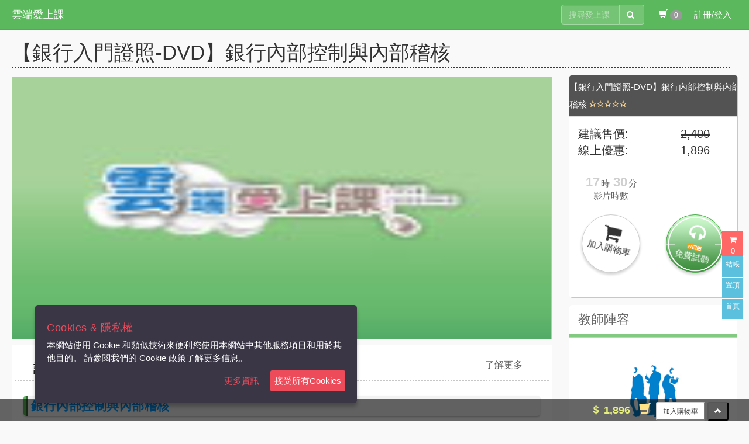

--- FILE ---
content_type: text/html; charset=utf-8
request_url: http://tw.3study.com/%E8%AA%B2%E7%A8%8B/%E4%B8%89%E6%B0%91%E8%BC%94%E8%80%83%E8%B3%87%E8%A8%8A/%E3%80%90%E8%B6%85%E8%A7%A3%E6%9E%90%E3%80%91%E9%8A%80%E8%A1%8C%E5%85%A7%E9%83%A8%E6%8E%A7%E5%88%B6%E8%88%87/%E8%AD%89%E7%85%A7%E6%AA%A2%E5%AE%9A-%E9%87%91%E8%9E%8D%E8%AD%89%E7%85%A7-%E9%8A%80%E8%A1%8C%E5%85%A7%E9%83%A8%E6%8E%A7%E5%88%B6%E8%88%87%E5%85%A7%E9%83%A8%E7%A8%BD%E6%A0%B8/780c01b5-b4db-4a5b-bb95-8eb9f4160d60
body_size: 225197
content:



<!DOCTYPE html>
<html xmlns="https://www.w3.org/1999/xhtml" lang="zh-TW" xml:lang="zh-TW" xmlns:fb="http://ogp.me/ns/fb#">
<head>
	
	<meta name="facebook-domain-verification" content="chlk6huaeceo9qkc9ac1fh4zjjneqp" />
<!-- Google Tag Manager -->
<script>(function(w,d,s,l,i){w[l]=w[l]||[];w[l].push({'gtm.start':
new Date().getTime(),event:'gtm.js'});var f=d.getElementsByTagName(s)[0],
j=d.createElement(s),dl=l!='dataLayer'?'&l='+l:'';j.async=true;j.src=
'https://www.googletagmanager.com/gtm.js?id='+i+dl;f.parentNode.insertBefore(j,f);
})(window,document,'script','dataLayer','GTM-5R87MCDX');</script>
<!-- End Google Tag Manager -->
	
    
    
    
    
    




	
	
	<meta http-equiv="X-UA-Compatible" content="IE=edge" />
	
	
	<meta http-equiv="Content-Type" content="text/html; charset=utf-8" />
	
	<meta name="viewport" content="width=device-width, initial-scale=1.0" />
	
		<title>【銀行入門證照-DVD】銀行內部控制與內部稽核-三民輔考資訊-證照檢定-金融證照-銀行內部控制與內部稽核-雲端愛上課</title>
<link rel='canonical' href='https://tw.3study.com//課程/三民輔考資訊/【銀行入門證照-DVD】銀行內部控制與內部稽核/證照檢定-金融證照-銀行內部控制與內部稽核/780c01b5-b4db-4a5b-bb95-8eb9f4160d60' />		<!-- Facebook用 -->
		<meta name="og:title" content="【銀行入門證照-DVD】銀行內部控制與內部稽核-三民輔考資訊-證照檢定-金融證照-銀行內部控制與內部稽核-雲端愛上課" />
		<meta property="og:description" content="銀行內部控制與內部稽核大搶金飯碗的時機來了！還不跟上嗎？【外人眼紅行存】公股銀行13-優儲利率，民營銀行大約在5-6-！【逐年調薪】不求暴富，積沙成塔，朝年薪百萬邁進！【獎金神多】年終平均4個月以上，今年兆豐銀發了7個月！2020年受疫情影響，許多企業年終慘淡，根據yes123求職調查，2020企業年終獎金平均約111個月，創九年以來新低。公股銀行還是穩守基本盤4個月年終獎金。2021年正逢大量退休潮，人力缺口大開，各大行庫陸續招考新進人員，新鮮人要把握這個難得的機會，前進銀行就是現在！加入銀行，從迷茫就" />
		<!-- Google 用 -->
		<meta name="description" content="銀行內部控制與內部稽核大搶金飯碗的時機來了！還不跟上嗎？【外人眼紅行存】公股銀行13-優儲利率，民營銀行大約在5-6-！【逐年調薪】不求暴富，積沙成塔，朝年薪百萬邁進！【獎金神多】年終平均4個月以上，今年兆豐銀發了7個月！2020年受疫情影響，許多企業年終慘淡，根據yes123求職調查，2020企業年終獎金平均約111個月，創九年以來新低。公股銀行還是穩守基本盤4個月年終獎金。2021年正逢大量退休潮，人力缺口大開，各大行庫陸續招考新進人員，新鮮人要把握這個難得的機會，前進銀行就是現在！加入銀行，從迷茫就" />
		<meta name="google-site-verification" content="EZX3mMkUMIPf4s1SGLLKvI2Ktu-4HHoH4RXLMFBjf5Q" />

	

    
    
    

    <link href="/Content/css/modules/threeIcons.css" rel="stylesheet" />
    
    <link href="/Content/css/item/product-style.css" rel="stylesheet" />
    <link href="/Content/css/OWL/owl.css" rel="stylesheet" />
    <link href="/Content/css/item/fixedcart.css" rel="stylesheet" />
    
    <link href="/Content/css/modules/rating-comment.css" rel="stylesheet" />
    <link href="/Content/css/Page/Product/productDisplay.css" rel="stylesheet" />
    <link href="/Content/css/item/my-course-detail.css" rel="stylesheet" />
    <link href="/Scripts/Selectpicker/bootstrap-select.min.css" rel="stylesheet" />
    <link href="/Scripts/Selectpicker/SocialSelectPicker.css" rel="stylesheet" />
    
    <link href="/Content/css/Page/Product/productDisplayNewLess.css" rel="stylesheet" />


    





	<link href="/Content/css/tempFix.css" rel="stylesheet" type="text/css" />

	
	<link rel="icon" href="/Content/Themes/Cloud/Images/favicon.ico" />

	
	
	
	
    
    
    
    
    




</head>
<body>
	
	
	<script src="/Scripts/LITE/Shared/Layout.js" type="text/javascript"></script>
	<script>
        //子庭 2021/8/27 為了解決block問題 延後載入css
        asynloadCSS("https://netdna.bootstrapcdn.com/bootstrap/3.0.2/css/bootstrap.min.css");
        asynloadCSS("https://cdnjs.cloudflare.com/ajax/libs/font-awesome/4.7.0/css/font-awesome.min.css");
        asynloadCSS("https://cdnjs.cloudflare.com/ajax/libs/animate.css/3.0.0/animate.min.css");
        asynloadCSS("/Content/css/item/CloudStyleBundle?v=c4fkLiPMe0y6XpsCj5hxSh3rksjzCWvmmu6j53B8ILQ1");
	</script>
	<!-- Google Tag Manager (noscript) -->
<noscript><iframe src="https://www.googletagmanager.com/ns.html?id=GTM-5R87MCDX"
height="0" width="0" style="display:none;visibility:hidden"></iframe></noscript>
<!-- End Google Tag Manager (noscript) -->
	
    
    
    
    
    




	
	
	<!--render jquery必須在body之前 不然dataTable模組會有問題-->
	
	
	<script src="https://code.jquery.com/jquery-1.8.2.min.js"></script>

	
	
	


	
	<script src="/Script/CloudScriptBundle?v=U6Sb0oDKnreFYJlGDTkNaWZu4Smg6Pqj1pleXsoBtQY1"></script>

	







<link href="/Content/Themes/Cloud/CSS/ProductThemeNew.css" rel="stylesheet" />


<style>
    .navbar .dropdown-menu ul.nav-block > li a {
        padding: 0;
    }

    .navbar .dropdown-menu ul.nav-block > li:first-child a {
        display: block;
        padding: 5px 0px !important;
        font-size: 16px;
        border-bottom: 2px solid green;
        margin-bottom: 5px;
    }

    .navbar .dropdown-menu li.dropdown-short > a {
        padding: 0;
    }

    a.navbar-brand.site-logo {
        float: none;
        line-height: 50px;
    }

    button.navbar-toggle {
        position: absolute;
        left: 0;
    }
</style>

<link href="/Content/MegaNavbar/assets/plugins/simple-line-icons/simple-line-icons.css" rel="stylesheet" />

<link href="/Content/MegaNavbarCloud/assets/skins?v=fRg7HzN80eCwSml6PHOPyU5LktAY55i3OmtZ5OSDzFk1" rel="stylesheet"/>

<script src="/Scripts/LITE/LITE.NavigationMenu.js"></script>
<script>
    $(function () {
        initTourPartilTreeTop('navbar-top-cloudproduct');
    });
</script>

<nav class="navbar no-border-radius navbar-top-cloudproduct navbar-fixed-top navbar-cloud-greeen" role="navigation">
    <div class="container">
        <!-- class="container-fluid" for full width layout, or use class="container" for boxed layout -->
        <div class="navbar-header text-center">
            
            <button type="button" class="navbar-toggle" data-toggle="collapse" data-target="#MegaNavbar">
                <span class="sr-only">Toggle navigation</span>
                <span class="icon-bar"></span><span class="icon-bar"></span><span class="icon-bar"></span>
            </button>
            
            <a class="navbar-brand site-logo" href="https://tw.3study.com/" title="雲端愛上課">
                雲端愛上課
            </a>
        </div>

        <div class="navbar-collapse collapse" id="MegaNavbar">
            

            
            <ul class="nav navbar-nav no-margin  navbar-right ">
                


                
                <li>
                    <form class="navbar-form-expanded navbar-form navbar-left visible-lg-block visible-md-block visible-xs-block" role="search" id="search_box">
                        <div class="input-group">
                            <input class="form-control" data-width="80px" data-width-expanded="150px" id="mainSeachTextBox" placeholder="搜尋愛上課" name="query">
                            <span class="input-group-btn" style="width:auto;"><button class="btn btn-default" type="submit" id="searchBoxButton"><i class="fa fa-search"></i>&nbsp;</button></span>
                        </div>
                    </form>
                </li>
                <li>
                    <a class="CartCount text-shadow" title="購物車" href="/%e8%b3%bc%e7%89%a9%e8%bb%8a%e5%85%a7%e5%ae%b9%e7%a2%ba%e8%aa%8d">
                        <span class="glyphicon glyphicon-shopping-cart" aria-hidden="true"></span>
                        <span class="badge cartNumberBadge">0 </span>
                    </a>
                </li>
                    <li class="dropdown-onhover dropdown-short">
                        <a title="Course" class="text-shadow RegistAnchorClick dropdown-toggle" data-toggle="dropdown" href="javascript:">註冊/登入</a>
                        <ul class="dropdown-menu">
                            <li class="dropdown-short">
                                <a href="/%e6%9c%83%e5%93%a1%e5%85%ac%e5%91%8a">
                                    <img class="icon" src="/Content/image/fix/student_icon.png">
                                    <span>學生</span>
                                </a>
                            </li>
                            <li class="dropdown-short">
                                <a href="/%E6%9C%83%E5%93%A1%E5%B0%88%E5%8D%80/%E6%95%99%E5%B8%AB">
                                    <img class="icon" src="/Content/image/fix/icon_teacher.png">
                                    <span>老師</span>
                                </a>
                            </li>
                            <li class="dropdown-short">
                                <a href="/%E5%AD%B8%E6%A0%A1">
                                    <img class="icon" src="/Content/image/fix/course_icon.png">
                                    <span>學校</span>
                                </a>
                            </li>
                        </ul>

                    </li>
            </ul>
        </div>
    </div>
</nav>















<div id="MainWrapper">
    <div class="container">
        

<!--全域錯誤訊息 ShowCustomerText Type專用的 (MessageDisplayTypeEnum.cs)-->
<div id="globalAlertPanel" class="alert alert-warning  alert-dismissible fade in" role="alert" style="display:none;margin-top:10px;margin-bottom:0px;">
    <button type="button" class="close" data-dismiss="alert"><span aria-hidden="true">×</span><span class="sr-only">Close</span></button>    
    <p>
       <strong> <i class='fa fa-frown-o blueFrownIcon'></i> 訊息</strong> <span id="showMsgPanel"></span>
    </p>
</div>

        











<script type="application/ld+json">
    {"@context":"https://schema.org","@type":"Product","Description":"銀行人才必備金融證照之一「銀行內部控制與內部稽核」，加入百萬年薪的一員吧！","Offers":{"@context":"https://schema.org","@type":"Offer","Price":1896.0,"PriceCurrency":"TWD","Availability":"InStock","PriceValidUntil":"2026-01-21T01:00:14.6724756+08:00","ValidFrom":"2026-01-21T01:00:14.6724756+08:00","id":null,"name":"","image":"","url":"https://www.xn--fhqr87bwm4a.tw/RES/Images/0ef618f3-0419-4dba-b37f-0a1db57f698e.png","mainEntityOfPage":null},"AggregateRating":{"@context":"https://schema.org","@type":"AggregateRating","bestRating":5,"worstRating":0,"ratingValue":5.0,"ratingCount":1,"id":null,"name":null,"image":null,"url":null,"mainEntityOfPage":null},"Brand":{"@context":"https://schema.org","@type":"Brand","logo":"https://www.xn--fhqr87bwm4a.tw/RES/Images/0ef618f3-0419-4dba-b37f-0a1db57f698e.png","id":null,"name":"管理者","image":null,"url":null,"mainEntityOfPage":null},"review":[{"@context":"https://schema.org","@type":"Review","author":{"@context":"https://schema.org","@type":"Person","id":null,"name":"管理者","image":"https://www.3people.com.tw/Content/Themes/People/Images/Site/logo-3people.png","url":"https://www.3people.com.tw/Content/Themes/People/Images/Site/logo-3people.png","mainEntityOfPage":null},"reviewBody":"銀行人才必備金融證照之一「銀行內部控制與內部稽核」，加入百萬年薪的一員吧！","reviewRating":{"@context":"https://schema.org","@type":"AggregateRating","bestRating":5,"worstRating":0,"ratingValue":5.0,"ratingCount":1,"id":null,"name":null,"image":null,"url":null,"mainEntityOfPage":null},"id":null,"name":null,"image":null,"url":null,"mainEntityOfPage":null}],"sku":"8833338","gtin8":"40170725","id":null,"name":"【銀行入門證照-DVD】銀行內部控制與內部稽核","image":"https://www.xn--fhqr87bwm4a.tw/RES/Images/0ef618f3-0419-4dba-b37f-0a1db57f698e.png","url":"http://tw.3study.com/%E8%AA%B2%E7%A8%8B/%E4%B8%89%E6%B0%91%E8%BC%94%E8%80%83%E8%B3%87%E8%A8%8A/%E3%80%90%E8%B6%85%E8%A7%A3%E6%9E%90%E3%80%91%E9%8A%80%E8%A1%8C%E5%85%A7%E9%83%A8%E6%8E%A7%E5%88%B6%E8%88%87/%E8%AD%89%E7%85%A7%E6%AA%A2%E5%AE%9A-%E9%87%91%E8%9E%8D%E8%AD%89%E7%85%A7-%E9%8A%80%E8%A1%8C%E5%85%A7%E9%83%A8%E6%8E%A7%E5%88%B6%E8%88%87%E5%85%A7%E9%83%A8%E7%A8%BD%E6%A0%B8/780c01b5-b4db-4a5b-bb95-8eb9f4160d60","mainEntityOfPage":null}
</script>

<script type="application/ld+json">
    {"@context":"https://schema.org","@type":"Article","articleBody":"銀行內部控制與內部稽核\n\n大搶金飯碗的時機來了！還不跟上嗎？\n\n\n\t\n\t\t\n\t\t\t\n\t\t\t\n\t\t\t【外人眼紅行存】\n\t\t\t公股銀行13%優儲利率，民營銀行大約在5% - 6%！\n\n\t\t\t【逐年調薪】\n\t\t\t不求暴富，積沙成塔，朝年薪百萬邁進！\n\n\t\t\t【獎金神多】\n\t\t\t年終平均4個月以上，今年兆豐銀發了7個月！\n\t\t\t\n\t\t\n\t\n\n\n2020年受疫情影響，許多企業年終慘淡，根據yes123求職調查，2020企業年終獎金平均約1.11個月，創九年以來新低。公股銀行還是穩守基本盤4個月年終獎金。\n\n2021年正逢大量退休潮，人力缺口大開，各大行庫陸續招考新進人員，新鮮人要把握這個難得的機會，前進銀行就是現在！\n\n\n\n加入銀行，從迷茫就業市場中脫穎而出！\n\n面對強勢的競爭對手時，想要在就業市場中取得相對優勢、增加職場競爭力，晉升金融業的「A咖」！考取金融證照就是個簡單、直接且強而有力的手段！若未來想升遷成為主管，襄理級以上的職務必須具備銀行內控的能力，所以「銀行內部控制與內部稽核測驗」，更是可以優先準備的證照之一。\n\n不是相關科系畢業，也不用擔心！函授課程由三民輔考權威名師依據多年輔考經驗彙整重要考試焦點錄製而成，讓考生一看就懂，二看記熟，三看考試好輕鬆！\n\n\n\n金融考照 - 最新消息\n\n▲ 銀行招考新制，考過金融基測FIT直通公股銀行面試\n\n▲銀行徵才改為檢定制度，盤點求職關鍵金融證照！\n\n▲銀行面試心得搜尋暴增3.9倍，銀行業最愛這10間大學\n\n\n\n銀行內部控制與內部稽核 - 證照優勢\n\n你不理財、財不理你，隨著理財規劃的商機出現，銀行界為搶食大餅，提供專業人員給予客戶理財的整體服務，理財規劃人員地位不斷提升。\n\n理財規劃人員首重其人格特質，不僅對客戶需有高度的敏銳度、對投資理財須有相當熱忱，加上良好的邏輯及分析表達能力且有追求成功的渴望，因此不儘可為客戶理財，更能規劃自己的投資計畫，就業、自用兩相宜。\n\n目前國內金融相關專業證照，可分證券、銀行、保險三大類。在保險業中，首推投資型商品業務員證照；至於銀行方面，以信託及理財規劃人員證照最熱門。\n\n\n\n銀行內部控制與內部稽核 - 考試資訊\n\n考試時間 &amp; 應考資格\n\n\n\t\n\t\t\n\t\t\t\n\t\t\t報名日期\n\t\t\t\n\t\t\t\n\t\t\t第39期\n\t\t\t110.01.28 ~ 110.03.03\n\t\t\t\n\t\t\t\n\t\t\t第40期\n\t\t\t110.10.08 ~ 110.11.03\n\t\t\t\n\t\t\n\t\t\n\t\t\t\n\t\t\t考試日期\n\t\t\t\n\t\t\t\n\t\t\t第39期\n\t\t\t110.03.20\n\t\t\t\n\t\t\t\n\t\t\t第40期\n\t\t\t110.11.20\n\t\t\t\n\t\t\n\t\t\n\t\t\t\n\t\t\t報考資格\n\t\t\t\n\t\t\t\n\t\t\t凡金融從業人員或對銀行內部控制與內部稽核相關工作具有興趣者，均歡迎報名參加。\n\t\t\t\n\t\t\n\t\n\n\n考試科目\n\n\n\t\n\t\t\n\t\t\t\n\t\t\t考試科目\n\t\t\t\n\t\t\t\n\t\t\t命題範圍\n\t\t\t\n\t\t\t\n\t\t\t題型\n\t\t\t\n\t\t\n\t\t\n\t\t\t\n\t\t\t銀行內部控制與內部稽核法規\n\t\t\t\n\t\t\t\n\t\t\t1. 基本法令及行政規章\n\t\t\t2. 相關函令\n\t\t\t\n\t\t\t\n\t\t\t題50選擇題\n\t\t\t\n\t\t\n\t\t\n\t\t\t\n\t\t\t銀行內部控制與內部稽核\n\t\t\t\n\t\t\t\n\t\t\t1. 內部控制與內部稽核制度\n\t\t\t2. 金融機構各項業務查核（含出納、存匯、授信暨逾期放款、外匯、投資、信託、財富管理、票券及證券、消費金融、資訊、衍生性金融商品等業務）\n\t\t\t\n\t\t\t\n\t\t\t題80選擇題\n\t\t\t\n\t\t\n\t\t\n\t\t\t註：「一般金融類」與「消費金融類」之測驗範圍與內容相同，惟「消費金融類」第2節測驗科目之試題中有關消費金融命題比例較高，約佔40%。\n\t\t\n\t\n\n\n合格標準：以每科成績均達70分為合格。\n\n\n\n銀行內部控制與內部稽核 - 準備方法\n\n銀行內部控制與內部稽核考試內容分為「法規」與「制度」兩種，建議備考時應先從「法規」著手，藉由法規內容徹底了解銀行業務流程，再細讀「制度」，才有事半功倍的效果。\n\n常考重點如發卡機構、額度、利害人、不良授信、提報情形、網路銀行安全機制等章節內容一定要熟讀，考生可自製對照表格，藉此加深記憶，作答時仔細讀題，謹慎作答，銀行內部控制與內部稽核證照就能確保入手。\n\n\n\n銀行內部控制與內部稽核 - 報考方式\n\n網路報名\n\n▲一律採線上報名作業，逾期不受理。請於報名期間至台灣金融研訓院網站報名。\n▲ 筆試測驗網路報名系統依序確實填寫相關資料，報名資料應詳實以免影響個人權益。\n\n報名費用\n\n\n\t\n\t\t\n\t\t\t\n\t\t\t報考證照\n\t\t\t\n\t\t\t\n\t\t\t考試方式\n\t\t\t\n\t\t\t\n\t\t\t考試費用\n\t\t\t\n\t\t\n\t\t\n\t\t\t信託業務人員\n\t\t\t筆試\n\t\t\t565元\n\t\t\n\t\t\n\t\t\t電腦應試\n\t\t\t1015元\n\t\t\n\t\t\n\t\t\t理財規劃人員\n\t\t\t筆試\n\t\t\t585元\n\t\t\n\t\t\n\t\t\t電腦應試\n\t\t\t1035元\n\t\t\n\t\t\n\t\t\t證券商業務員\n\t\t\t筆試\n\t\t\t680元\n\t\t\n\t\t\n\t\t\t電腦應試\n\t\t\t1080元\n\t\t\n\t\t\n\t\t\t證券商高級業務員\n\t\t\t筆試\n\t\t\t680元\n\t\t\n\t\t\n\t\t\t電腦應試\n\t\t\t1080元\n\t\t\n\t\t\n\t\t\t債券人員\n\t\t\t筆試\n\t\t\t730元\n\t\t\n\t\t\n\t\t\t電腦應試\n\t\t\t1080元\n\t\t\n\t\t\n\t\t\t證券投資分析人員(證券分析師)\n\t\t\t筆試\n\t\t\t1230元\n\t\t\n\t\t\n\t\t\t期貨分析師\n\t\t\t筆試\n\t\t\t1230元\n\t\t\n\t\t\n\t\t\t期貨商業務員\n\t\t\t筆試\n\t\t\t730元\n\t\t\n\t\t\n\t\t\t電腦應試\n\t\t\t1080元\n\t\t\n\t\t\n\t\t\t投信投顧業務員\n\t\t\t筆試\n\t\t\t3科730元；2科730元；1科530元\n\t\t\n\t\t\n\t\t\t電腦應試\n\t\t\t3科1080元；2科1080元；1科880元\n\t\t\n\t\n\n\n※正確考試資訊依正式簡章公告為準。\n\n\n我有興趣｜索取資料  點擊索取考古題\n\n\n\n\n銀行內部控制與內部稽核 - 課程優勢\n\n完整、正確的理財工具觀念建立！\n「銀行內部控制與內部稽核」內容博大精深，銀行、金控、票券等相關業務及其規定都含括在內，光用背的，效率不會好！\n\n經驗豐富的理財名師指點迷津！\n三民輔考理財名師有多年的教學與實務經驗，知道考生可能看漏的重點，會再三提醒重要概念，協助釐清各類財務管理與報表製作的微小細節！\n\n重要考古題與詳細解析！\n理財規劃人員函授課程完整收錄了名師整理的重要考古題與詳細解析，有助考生通盤了解理財規劃內容，同時擁有專業知識與實務能力！\n\n\n\n銀行內部控制與內部稽核 - 課程說明\n\n\n銀行內部控制與內部稽核法規、銀行內部控制與內部稽核 ／洪亮老師\n\n\n\n\t\n\t\t\n\t\t\t\n\t\t\n\t\n\n\n銀行內部控制與內部稽核考試，是為了能夠減少人員作業疏失、消弭舞弊，進而強化營運效率所舉辦的考試，因此法規內容規定極細，在備考時，應先將法律條文及專有名詞熟記，務求理解，才是最有效的備考方式。\n\n洪亮老師曾擔任銀行主管職位，擁有多年執業經驗，對銀行內部控制與內部稽核的各種法條皆能嫻熟運用。授課時會以圖表仔細整理法條細節內容的差異，統整常考重點，讓考生在最短時間內迅速掌握所有法規與稽核內容，具備堅強應試能力，絕對合格！\n\n上述為全套正規DVD課程影音光碟7片(共計7堂課，每堂課約2.5小時)、與課堂指定專業用書（附贈精選題庫）2本。\n\n※課本、講義書等書面教材及DVD光碟堂數皆依實際授課狀況提供，請依實際收到內容為主。\n※觀看期限：無觀看期限。\n※觀看方式：講師授課內容採DVD光碟錄製方式，可重複、無限次數觀看。\n\n\n立刻購買  點擊下單\n\n\n\n\n銀行內部控制與內部稽核 - DVD函授課程優勢\n\n一對一教學\n坐在電腦前即能享有一對一的教學，有如名師在家開課！\n\n隨時可上課\n適合無法配合上課時間或地點的同學，不用上補習班也能高分錄取！\n\n量身打造學習進度\n本課程包含書面教材、精選題庫及多媒體光碟教材，不限學習次數，進度任您掌控，隨時反覆學習，完整吸收、效率倍增！\n\n\n\n銀行內部控制與內部稽核 - DVD函授課程 注意事項\n\n※ 本商品含教材核對表：本課程書面教材內容及DVD光碟堂數，皆依三民輔考補習班面授完整課程實際授課狀況提供，本商品已包含「課程名稱函授課程」完整教材，詳盡教材清單明載於「教材核對表」。為維護個人權益，收到函授課程商品後，請立即確認「教材核對表」與當次收受商品是否相符。十日內，若發現有缺漏品項或商品本身有瑕疵等問題，請與本公司聯繫。\n※ DVD課程售價內含100元押金 ，課程結束後，歸還DVD可領回押金。\n※ 為求順利觀看課程光碟，限使用桌上型電腦（PC）／DVD播放器播放。\n※運送時間不含例假日、國定假日。\n\n\n\n理財規劃人員 - DVD函授課程 電腦設備須知\n\n\n\t\n\t\t\n\t\t\t\n\t\t\t硬體設備\n\t\t\t\n\t\t\t\n\t\t\t1. 電腦CPU處理器：Pentium 4處理器或更高規格。\n\t\t\t2.硬碟剩餘空間：4GB以上。\n\t\t\t3.DVD光碟機：CD-ROM或DVD播放器。\n\t\t\t4.螢幕解析度：1024*768。\n\t\t\t5.其他週邊需求：耳機或喇叭（為求最佳學習效果，建議使用耳機）。\n\t\t\t\n\t\t\n\t\t\n\t\t\t\n\t\t\t軟體設備\n\t\t\t\n\t\t\t\n\t\t\t1. 作業系統：Win7、Win8、VISTA、MAC（含）以上之正式版本。\n\t\t\t2.播放軟體：建議使用KMPlayer v3.以上播放。\n\t\t\t\n\t\t\n\t\t\n\t\t\t\n\t\t\t備註\n\t\t\t\n\t\t\t\n\t\t\t1. 若遇播放軟體顯示不支援格式時， 建議安裝影音編／解碼器，如：K-Lite Codec Pack，並定期更新軟體。\n\t\t\t2.DVD光碟機請盡量避免讀取表面刮痕、盜版之光碟，以免增加光碟機雷射頭老化，導致DVD讀取失敗。\n\t\t\t\n\t\t\n\t\n\n\n版權聲明\n本公司販售之影音商品、線上課程及相關函授教材屬於授權著作財產權商品，請勿重製光碟及教材，亦不得販賣重製內容，違者須承擔相關法律責任及賠償損失。\n\n\n\n\n\n金融證照 只求多不求少\n\n\n銀行人才必備證照\n\n\n【理財規劃人員】DVD函授課程點此連結搶購去\n\n【銀行內控與內稽】DVD函授課程點此連結搶購去\n\n【信託業業務人員】DVD函授課程點此連結搶購去\n\n\n投信投顧人才必備證照\n\n\n【證券商業務人員(高業)】\n\n【投信投顧業務員】\n\n【期貨商業務員】\n\n\n﻿ \n\n\n","articleSection":"DVD函授","Author":{"@context":"https://schema.org","@type":"Person","id":null,"name":"管理者","image":"https://www.3people.com.tw/Content/Themes/People/Images/Site/logo-3people.png","url":"https://www.3people.com.tw/Content/Themes/People/Images/Site/logo-3people.png","mainEntityOfPage":null},"Publisher":{"@context":"https://schema.org","@type":"Organization","logo":{"@context":"https://schema.org","@type":"ImageObject","caption":"雲端愛上課","contentUrl":"https://www.3people.com.tw/Content/Themes/People/Images/Site/logo-3people.png","image":"https://www.3people.com.tw/Content/Themes/People/Images/Site/logo-3people.png","Author":null,"Publisher":null,"dateCreated":"0001-01-01T00:00:00","dateModified":"0001-01-01T00:00:00","datePublished":"0001-01-01T00:00:00","HeadLine":"雲端愛上課","Keywords":null,"review":null,"id":null,"name":"雲端愛上課","url":"https://www.3people.com.tw/Content/Themes/People/Images/Site/logo-3people.png","mainEntityOfPage":null},"id":null,"name":"雲端愛上課","image":"","url":"","mainEntityOfPage":null},"dateCreated":"2017-08-31T17:01:42.35","dateModified":"2017-08-31T17:01:42.35","datePublished":"2017-08-31T17:01:42.35","HeadLine":"【銀行入門證照-DVD】銀行內部控制與內部稽核","Keywords":null,"review":null,"id":null,"name":"【銀行入門證照-DVD】銀行內部控制與內部稽核","image":"https://www.xn--fhqr87bwm4a.tw/RES/Images/0ef618f3-0419-4dba-b37f-0a1db57f698e.png","url":"","mainEntityOfPage":"管理者"}
</script>


<div>
    <div>
        <div class="productNameRow"><h1>【銀行入門證照-DVD】銀行內部控制與內部稽核</h1></div>

        <div class="row">

            <div class="col-md-9">

                

<script src="https://cdn.jsdelivr.net/npm/hls.js@alpha"></script>
<div data-block="left" class="col-md-12 col-sm-12 carousel slide row carouselSlide" id="productCarousel">
    <div class="carousel-inner">

        <div class="active item">

<img id="previewImageBig" class="previewImage" title="" alt="" counter="0" loading=&#39;lazy&#39;
     src="https://www.xn--fhqr87bwm4a.tw/RES/Images/c4ae179c-c471-4c97-b6fe-4251c9f3f89c.png" data-defaultimg="https://resource.3study.com/Images/defaultProduct120.jpg" tempsrc="https://www.xn--fhqr87bwm4a.tw/RES/Images/c4ae179c-c471-4c97-b6fe-4251c9f3f89c.png"
     onerror="ImageSelector.imageErrorHandler(this)" />
        </div>

    </div>


</div>



                <div class="pannelLeftWrapper pannelLeftWrapperLast">


                    <div id="DescriptionContentTextWrapper" class="ContentTextWrapper">

                        <div class="row fb-panel">

                            <span class="col-md-2 col-sm-2 col-xs-4 title">課程介紹</span>
                            <div class="col-md-8 col-sm-8 col-xs-4 like">
                                






    <div class="fbPluginPanelRow">
        <div class="fb-share-button"
             data-href=""
             data-layout="button_count"
             data-size="small"
             data-mobile-iframe="true">
            <a class="fb-xfbml-parse-ignore" target="_blank" href="https://www.facebook.com/sharer/sharer.php?u=https%3A%2F%2Fdevelopers.facebook.com%2Fdocs%2Fplugins%2F&amp;src=sdkpreparse">分享</a>
        </div>

        

    </div>

                            </div>


                            <a class="col-md-2 col-sm-2 col-xs-4 btn btn-xs pull-right" href="#" data-placement="top" data-toggle="tooltip">

                                <div id="moreInfoButton" class=" moreInfo">了解更多</div>

                            </a>
                        </div>


                        <h2><strong>銀行內部控制與內部稽核</strong></h2>

<h3><b style="font-size: 12px;"><span style="font-size:14.0pt;font-family:">大搶金飯碗的時機來了！</span><span calibri="" style="font-size:14.0pt;font-family:">&nbsp;</span><span style="font-size:14.0pt;font-family:">還不跟上嗎？</span></b>&nbsp;</h3>

<table border="0" cellpadding="0" cellspacing="0" style="width:847px;">
	<tbody>
		<tr>
			<td><img alt="2020年受疫情影響，許多企業年終慘淡，根據yes123求職調查，2020企業年終獎金平均約1.11個月，創九年以來新低。公股銀行還是穩守基本盤4個月年終獎金。  2021年正逢大量退休潮，人力缺口大開，各大行庫陸續招考新進人員，新鮮人要把握這個難得的機會，前進銀行就是現在！" src="https://www.xn--fhqr87bwm4a.tw/RES/Images/8c1d72b2-fea6-42b8-9d6a-18dc239414a4.png" style="width: 423px; height: 282px;" /></td>
			<td style="vertical-align: top;">
			<p><strong>【外人眼紅行存】<br />
			公股銀行13%優儲利率，民營銀行大約在5% - 6%！</strong></p>

			<p><strong>【逐年調薪】<br />
			不求暴富，積沙成塔，朝年薪百萬邁進！</strong></p>

			<p><strong>【獎金神多】<br />
			年終平均4個月以上，今年兆豐銀發了7個月！</strong></p>
			</td>
		</tr>
	</tbody>
</table>

<p style="text-align: justify;">2020年受疫情影響，許多企業年終慘淡，根據yes123求職調查，2020企業年終獎金平均約1.11個月，創九年以來新低。公股銀行還是穩守基本盤4個月年終獎金。</p>

<p style="text-align: justify;">2021年正逢大量退休潮，人力缺口大開，各大行庫陸續招考新進人員，新鮮人要把握這個難得的機會，前進銀行就是現在！</p>

<p class="MsoNormal" style="text-align: justify;"><b><span lang="EN-US" style="font-size:14.0pt;
color:red"><o:p></o:p></span></b></p>

<h3 class="MsoNormal"><b style="font-size: 12px;"><span style="font-size:14.0pt;font-family:">加入銀行，從迷茫就業市場中脫穎而出！</span></b></h3>

<p class="MsoNormal" style="text-align: justify;"><span style="font-family:">面對強勢的競爭對手時，想要在就業市場中取得相對優勢、增加職場競爭力，晉升金融業的「<span lang="EN-US">A</span>咖」！考取金融證照就是個簡單、直接且強而有力的手段！</span><strong>若未來想升遷成為主管，襄理級以上的職務必須具備銀行內控的能力，所以「銀行內部控制與內部稽核測驗」，更是可以優先準備的證照之一。</strong></p>

<p>不是相關科系畢業，也不用擔心！函授課程由三民輔考權威名師依據多年輔考經驗彙整重要考試焦點錄製而成，讓考生一看就懂，二看記熟，三看考試好輕鬆！</p>

<p>&nbsp;</p>

<h3 class="MsoNormal"><span style="font-size: 18.6667px;"><b>金融考照 - 最新消息</b></span></h3>

<p class="MsoNormal">▲ <a href="http://www.3people.com.tw/%E6%96%B0%E8%81%9E/%E9%8A%80%E8%A1%8C%E6%8B%9B%E8%80%83%E6%96%B0%E5%88%B6%E4%B8%8A%E8%B7%AF%EF%BC%8C%E9%87%91%E8%9E%8D%E5%9F%BA%E6%B8%ACFIT%E9%96%80%E6%AA%BB%E6%88%90%E7%B8%BE%E3%80%81%E9%81%A9%E7%94%A8%E7%AF%84%E5%9C%8D%E4%B8%80%E6%AC%A1%E7%9C%8B%E6%87%82/%E9%87%91%E8%9E%8D%E8%AD%89%E7%85%A7/e060949a-38de-4f4e-9b68-0027ccff979e">銀行招考新制，考過金融基測FIT直通公股銀行面試</a></p>

<p class="MsoNormal">▲&nbsp;<a href="http://www.3people.com.tw/%E6%96%B0%E8%81%9E/2020%E9%8A%80%E8%A1%8C%E5%BE%B5%E6%89%8D%E6%96%B0%E5%88%B6%EF%BC%9A%E6%AA%A2%E5%AE%9A%E5%88%B6%E5%BA%A6%E7%95%B6%E9%81%93%EF%BC%8C%E7%9B%A4%E9%BB%9E%E6%B1%82%E8%81%B7%E9%97%9C%E9%8D%B5%E9%87%91%E8%9E%8D%E8%AD%89%E7%85%A7%EF%BC%81/%E9%87%91%E8%9E%8D%E8%AD%89%E7%85%A7/1ae6e6ef-5712-4f07-84c9-0ef028bfb476">銀行徵才改為檢定制度，盤點求職關鍵金融證照！</a></p>

<p class="MsoNormal">▲&nbsp;<a href="http://www.3people.com.tw/%E6%96%B0%E8%81%9E/%E9%8A%80%E8%A1%8C%E9%9D%A2%E8%A9%A6%E5%BF%83%E5%BE%97%E6%90%9C%E5%B0%8B%E6%9A%B4%E5%A2%9E39%E5%80%8D%EF%BC%8C%E9%8A%80%E8%A1%8C%E6%A5%AD%E6%9C%80%E6%84%9B%E9%80%9910%E9%96%93%E5%A4%A7%E5%AD%B8/%E9%87%91%E8%9E%8D%E8%AD%89%E7%85%A7/597f1303-400f-44e4-ab3a-baa1cb50427b">銀行面試心得搜尋暴增3.9倍，銀行業最愛這10間大學</a></p>

<p class="MsoNormal">&nbsp;</p>

<h2 class="MsoNormal"><strong>銀行內部控制與內部稽核 - 證照優勢</strong></h2>

<p class="MsoNormal" style="text-align: justify;"><span style="font-family:">你不理財、財不理你，隨著理財規劃的商機出現，銀行界為搶食大餅，提供專業人員給予客戶理財的整體服務，<strong>理財規劃人員地位不斷提升</strong>。</span></p>

<p class="MsoNormal" style="text-align: justify;"><span style="font-family:">理財規劃人員首重其人格特質，不僅對客戶需有高度的敏銳度、對投資理財須有相當熱忱，加上良好的邏輯及分析表達能力且有追求成功的渴望，因此不儘可為客戶理財，更能規劃自己的投資計畫，就業、自用兩相宜。</span></p>

<p class="MsoNormal" style="text-align: justify;"><span style="font-family:">目前國內金融相關專業證照，可分證券、銀行、保險三大類。在保險業中，首推投資型商品業務員證照；至於<strong>銀行方面</strong>，<strong>以信託及理財規劃人員證照最熱門</strong>。</span><span lang="EN-US" style="mso-bidi-font-size:12.0pt;
font-family:">&nbsp;</span></p>

<p class="MsoNormal" style="text-align: justify;">&nbsp;</p>

<h2 class="MsoNormal" style="text-align: justify;"><strong>銀行內部控制與內部稽核 - 考試資訊</strong></h2>

<h3 style="text-align: left;">考試時間 &amp; 應考資格</h3>

<table border="1" cellpadding="0" cellspacing="0" style="border-collapse:collapse;border:none;">
	<tbody>
		<tr>
			<td style="width: 93px; border: 1pt solid black; padding: 0cm 5.4pt; vertical-align: middle;">
			<p style="text-align:center;">報名日期</p>
			</td>
			<td style="width: 227px; border-top: 1pt solid black; border-right: 1pt solid black; border-bottom: 1pt solid black; border-image: initial; border-left: none; padding: 0cm 5.4pt; vertical-align: middle;">
			<p>第39期<br />
			110.01.28 ~ 110.03.03</p>
			</td>
			<td style="width: 238px; border-top: 1pt solid black; border-right: 1pt solid black; border-bottom: 1pt solid black; border-image: initial; border-left: none; padding: 0cm 5.4pt; vertical-align: middle;">
			<p>第40期<br />
			110.10.08 ~ 110.11.03</p>
			</td>
		</tr>
		<tr>
			<td style="width: 93px; border-right: 1pt solid black; border-bottom: 1pt solid black; border-left: 1pt solid black; border-image: initial; border-top: none; padding: 0cm 5.4pt; vertical-align: middle;">
			<p style="text-align:center;">考試日期</p>
			</td>
			<td style="width: 227px; border-top: none; border-left: none; border-bottom: 1pt solid black; border-right: 1pt solid black; padding: 0cm 5.4pt; vertical-align: middle;">
			<p>第39期<br />
			110.03.20</p>
			</td>
			<td style="width: 238px; border-top: none; border-left: none; border-bottom: 1pt solid black; border-right: 1pt solid black; padding: 0cm 5.4pt; vertical-align: middle;">
			<p>第40期<br />
			110.11.20</p>
			</td>
		</tr>
		<tr>
			<td style="width: 93px; border-right: 1pt solid black; border-bottom: 1pt solid black; border-left: 1pt solid black; border-image: initial; border-top: none; padding: 0cm 5.4pt; vertical-align: middle;">
			<p style="text-align:center;">報考資格</p>
			</td>
			<td colspan="2" style="width: 465px; border-top: none; border-left: none; border-bottom: 1pt solid black; border-right: 1pt solid black; padding: 0cm 5.4pt; vertical-align: middle;">
			<p>凡金融從業人員或對銀行內部控制與內部稽核相關工作具有興趣者，均歡迎報名參加。</p>
			</td>
		</tr>
	</tbody>
</table>

<h3>考試科目</h3>

<table border="1" cellpadding="0" cellspacing="0" style="border-collapse:collapse;border:none;">
	<tbody>
		<tr>
			<td style="width: 111px; border: 1pt solid black; padding: 0cm 5.4pt; vertical-align: middle;">
			<p style="text-align:center;"><span style="font-size:14px;">考試科目</span></p>
			</td>
			<td style="width: 340px; border-top: 1pt solid black; border-right: 1pt solid black; border-bottom: 1pt solid black; border-image: initial; border-left: none; padding: 0cm 5.4pt; vertical-align: middle;">
			<p style="text-align:center;"><span style="font-size:14px;">命題範圍</span></p>
			</td>
			<td style="width: 106px; border-top: 1pt solid black; border-right: 1pt solid black; border-bottom: 1pt solid black; border-image: initial; border-left: none; padding: 0cm 5.4pt; vertical-align: middle;">
			<p style="text-align:center;"><span style="font-size:14px;">題型</span></p>
			</td>
		</tr>
		<tr>
			<td style="width: 111px; border-right: 1pt solid black; border-bottom: 1pt solid black; border-left: 1pt solid black; border-image: initial; border-top: none; padding: 0cm 5.4pt; vertical-align: middle;">
			<p style="text-align:center;">銀行內部控制與內部稽核法規</p>
			</td>
			<td style="width: 340px; border-top: none; border-left: none; border-bottom: 1pt solid black; border-right: 1pt solid black; padding: 0cm 5.4pt; vertical-align: middle;">
			<p>1. 基本法令及行政規章<br />
			2. 相關函令</p>
			</td>
			<td style="width: 106px; border-top: none; border-left: none; border-bottom: 1pt solid black; border-right: 1pt solid black; padding: 0cm 5.4pt; vertical-align: middle;">
			<p><span style="font-size:14px;">題50</span>選擇題</p>
			</td>
		</tr>
		<tr>
			<td style="width: 111px; border-right: 1pt solid black; border-bottom: 1pt solid black; border-left: 1pt solid black; border-image: initial; border-top: none; padding: 0cm 5.4pt; vertical-align: middle;">
			<p style="text-align:center;">銀行內部控制與內部稽核</p>
			</td>
			<td style="width: 340px; border-top: none; border-left: none; border-bottom: 1pt solid black; border-right: 1pt solid black; padding: 0cm 5.4pt; vertical-align: middle;">
			<p>1. 內部控制與內部稽核制度<br />
			2. 金融機構各項業務查核（含出納、存匯、授信暨逾期放款、外匯、投資、信託、財富管理、票券及證券、消費金融、資訊、衍生性金融商品等業務）</p>
			</td>
			<td style="width: 106px; border-top: none; border-left: none; border-bottom: 1pt solid black; border-right: 1pt solid black; padding: 0cm 5.4pt; vertical-align: middle;">
			<p><span style="font-size:14px;">題80</span>選擇題</p>
			</td>
		</tr>
		<tr>
			<td colspan="3" style="width: 111px; border-right: 1pt solid black; border-bottom: 1pt solid black; border-left: 1pt solid black; border-image: initial; border-top: none; padding: 0cm 5.4pt; vertical-align: middle;">註：「一般金融類」與「消費金融類」之測驗範圍與內容相同，惟「消費金融類」第2節測驗科目之試題中有關消費金融命題比例較高，約佔40%。</td>
		</tr>
	</tbody>
</table>

<p><span style="font-size:14px;"><strong>合格標準：以每科成績均達70分為合格。</strong></span></p>

<p>&nbsp;</p>

<h2><strong>銀行內部控制與內部稽核 - 準備方法</strong></h2>

<p>銀行內部控制與內部稽核考試內容分為「法規」與「制度」兩種，建議備考時應先從「法規」著手，藉由法規內容徹底了解銀行業務流程，再細讀「制度」，才有事半功倍的效果。</p>

<p>常考重點如發卡機構、額度、利害人、不良授信、提報情形、網路銀行安全機制等章節內容一定要熟讀，考生可自製對照表格，藉此加深記憶，作答時仔細讀題，謹慎作答，銀行內部控制與內部稽核證照就能確保入手。</p>

<p>&nbsp;</p>

<h2 class="MsoNormal" style="text-align: justify;"><strong>銀行內部控制與內部稽核 - 報考方式</strong></h2>

<h3>網路報名</h3>

<p>▲&nbsp;一律採線上報名作業，逾期不受理。請於報名期間至<a href="https://www.tabf.org.tw/License.aspx">台灣金融研訓院網站</a>報名。<br />
▲ 筆試測驗網路報名系統依序確實填寫相關資料，報名資料應詳實以免影響個人權益。</p>

<h3 class="MsoNormal" style="text-align: justify;">報名費用</h3>

<table border="1" cellpadding="0" cellspacing="0" style="border-collapse:collapse;border:none;">
	<tbody>
		<tr>
			<td style="width: 111px; border: 1pt solid black; padding: 0cm 5.4pt; vertical-align: middle; text-align: center;">
			<p>報考證照</p>
			</td>
			<td style="width: 111px; border-top: 1pt solid black; border-right: 1pt solid black; border-bottom: 1pt solid black; border-image: initial; border-left: none; padding: 0cm 5.4pt; vertical-align: middle; text-align: center;">
			<p>考試方式</p>
			</td>
			<td style="width: 111px; border-top: 1pt solid black; border-right: 1pt solid black; border-bottom: 1pt solid black; border-image: initial; border-left: none; padding: 0cm 5.4pt; vertical-align: middle; text-align: center;">
			<p>考試費用</p>
			</td>
		</tr>
		<tr>
			<td colspan="1" rowspan="2" style="width: 111px; border: 1pt solid black; padding: 0cm 5.4pt; vertical-align: middle;">信託業務人員</td>
			<td style="width: 111px; border-top: 1pt solid black; border-right: 1pt solid black; border-bottom: 1pt solid black; border-image: initial; border-left: none; padding: 0cm 5.4pt; vertical-align: middle;">筆試</td>
			<td style="width: 106px; border-top: 1pt solid black; border-right: 1pt solid black; border-bottom: 1pt solid black; border-image: initial; border-left: none; padding: 0cm 5.4pt; vertical-align: middle;">565元</td>
		</tr>
		<tr>
			<td style="width: 111px; border-top: 1pt solid black; border-right: 1pt solid black; border-bottom: 1pt solid black; border-image: initial; border-left: none; padding: 0cm 5.4pt; vertical-align: middle;">電腦應試</td>
			<td style="width: 106px; border-top: 1pt solid black; border-right: 1pt solid black; border-bottom: 1pt solid black; border-image: initial; border-left: none; padding: 0cm 5.4pt; vertical-align: middle;">1015元</td>
		</tr>
		<tr>
			<td colspan="1" rowspan="2" style="width: 111px; border-right: 1pt solid black; border-bottom: 1pt solid black; border-left: 1pt solid black; border-image: initial; border-top: none; padding: 0cm 5.4pt; vertical-align: middle;">理財規劃人員</td>
			<td style="width: 111px; border-top: none; border-left: none; border-bottom: 1pt solid black; border-right: 1pt solid black; padding: 0cm 5.4pt; vertical-align: middle;">筆試</td>
			<td style="width: 106px; border-top: none; border-left: none; border-bottom: 1pt solid black; border-right: 1pt solid black; padding: 0cm 5.4pt; vertical-align: middle;">585元</td>
		</tr>
		<tr>
			<td style="width: 111px; border-top: none; border-left: none; border-bottom: 1pt solid black; border-right: 1pt solid black; padding: 0cm 5.4pt; vertical-align: middle;">電腦應試</td>
			<td style="width: 106px; border-top: none; border-left: none; border-bottom: 1pt solid black; border-right: 1pt solid black; padding: 0cm 5.4pt; vertical-align: middle;">1035元</td>
		</tr>
		<tr>
			<td colspan="1" rowspan="2" style="width: 111px; border-right: 1pt solid black; border-bottom: 1pt solid black; border-left: 1pt solid black; border-image: initial; border-top: none; padding: 0cm 5.4pt; vertical-align: middle;">證券商業務員</td>
			<td style="width: 111px; border-top: none; border-left: none; border-bottom: 1pt solid black; border-right: 1pt solid black; padding: 0cm 5.4pt; vertical-align: middle;">筆試</td>
			<td style="width: 106px; border-top: none; border-left: none; border-bottom: 1pt solid black; border-right: 1pt solid black; padding: 0cm 5.4pt; vertical-align: middle;">680元</td>
		</tr>
		<tr>
			<td style="width: 111px; border-top: none; border-left: none; border-bottom: 1pt solid black; border-right: 1pt solid black; padding: 0cm 5.4pt; vertical-align: middle;">電腦應試</td>
			<td style="width: 106px; border-top: none; border-left: none; border-bottom: 1pt solid black; border-right: 1pt solid black; padding: 0cm 5.4pt; vertical-align: middle;">1080元</td>
		</tr>
		<tr>
			<td colspan="1" rowspan="2" style="width: 111px; border-right: 1pt solid black; border-bottom: 1pt solid black; border-left: 1pt solid black; border-image: initial; border-top: none; padding: 0cm 5.4pt; vertical-align: middle;">證券商高級業務員</td>
			<td style="width: 111px; border-top: none; border-left: none; border-bottom: 1pt solid black; border-right: 1pt solid black; padding: 0cm 5.4pt; vertical-align: middle;">筆試</td>
			<td style="width: 106px; border-top: none; border-left: none; border-bottom: 1pt solid black; border-right: 1pt solid black; padding: 0cm 5.4pt; vertical-align: middle;">680元</td>
		</tr>
		<tr>
			<td style="width: 111px; border-top: none; border-left: none; border-bottom: 1pt solid black; border-right: 1pt solid black; padding: 0cm 5.4pt; vertical-align: middle;">電腦應試</td>
			<td style="width: 106px; border-top: none; border-left: none; border-bottom: 1pt solid black; border-right: 1pt solid black; padding: 0cm 5.4pt; vertical-align: middle;">1080元</td>
		</tr>
		<tr>
			<td colspan="1" rowspan="2" style="width: 111px; border-right: 1pt solid black; border-bottom: 1pt solid black; border-left: 1pt solid black; border-image: initial; border-top: none; padding: 0cm 5.4pt; vertical-align: middle;">債券人員</td>
			<td style="width: 111px; border-top: none; border-left: none; border-bottom: 1pt solid black; border-right: 1pt solid black; padding: 0cm 5.4pt; vertical-align: middle;">筆試</td>
			<td style="width: 106px; border-top: none; border-left: none; border-bottom: 1pt solid black; border-right: 1pt solid black; padding: 0cm 5.4pt; vertical-align: middle;">730元</td>
		</tr>
		<tr>
			<td style="width: 111px; border-top: none; border-left: none; border-bottom: 1pt solid black; border-right: 1pt solid black; padding: 0cm 5.4pt; vertical-align: middle;">電腦應試</td>
			<td style="width: 106px; border-top: none; border-left: none; border-bottom: 1pt solid black; border-right: 1pt solid black; padding: 0cm 5.4pt; vertical-align: middle;">1080元</td>
		</tr>
		<tr>
			<td colspan="1" style="width: 111px; border-right: 1pt solid black; border-bottom: 1pt solid black; border-left: 1pt solid black; border-image: initial; border-top: none; padding: 0cm 5.4pt; vertical-align: middle; height: 40px;">證券投資分析人員(證券分析師)</td>
			<td style="width: 111px; border-top: none; border-left: none; border-bottom: 1pt solid black; border-right: 1pt solid black; padding: 0cm 5.4pt; vertical-align: middle;">筆試</td>
			<td style="width: 106px; border-top: none; border-left: none; border-bottom: 1pt solid black; border-right: 1pt solid black; padding: 0cm 5.4pt; vertical-align: middle;">1230元</td>
		</tr>
		<tr>
			<td colspan="1" style="width: 111px; border-right: 1pt solid black; border-bottom: 1pt solid black; border-left: 1pt solid black; border-image: initial; border-top: none; padding: 0cm 5.4pt; vertical-align: middle; height: 40px;">期貨分析師</td>
			<td style="width: 111px; border-top: none; border-left: none; border-bottom: 1pt solid black; border-right: 1pt solid black; padding: 0cm 5.4pt; vertical-align: middle;">筆試</td>
			<td style="width: 106px; border-top: none; border-left: none; border-bottom: 1pt solid black; border-right: 1pt solid black; padding: 0cm 5.4pt; vertical-align: middle;">1230元</td>
		</tr>
		<tr>
			<td colspan="1" rowspan="2" style="width: 111px; border-right: 1pt solid black; border-bottom: 1pt solid black; border-left: 1pt solid black; border-image: initial; border-top: none; padding: 0cm 5.4pt; vertical-align: middle;">期貨商業務員</td>
			<td style="width: 111px; border-top: none; border-left: none; border-bottom: 1pt solid black; border-right: 1pt solid black; padding: 0cm 5.4pt; vertical-align: middle;">筆試</td>
			<td style="width: 106px; border-top: none; border-left: none; border-bottom: 1pt solid black; border-right: 1pt solid black; padding: 0cm 5.4pt; vertical-align: middle;">730元</td>
		</tr>
		<tr>
			<td style="width: 111px; border-top: none; border-left: none; border-bottom: 1pt solid black; border-right: 1pt solid black; padding: 0cm 5.4pt; vertical-align: middle;">電腦應試</td>
			<td style="width: 106px; border-top: none; border-left: none; border-bottom: 1pt solid black; border-right: 1pt solid black; padding: 0cm 5.4pt; vertical-align: middle;">1080元</td>
		</tr>
		<tr>
			<td colspan="1" rowspan="2" style="width: 111px; border-right: 1pt solid black; border-bottom: 1pt solid black; border-left: 1pt solid black; border-image: initial; border-top: none; padding: 0cm 5.4pt; vertical-align: middle;">投信投顧業務員</td>
			<td style="width: 111px; border-top: none; border-left: none; border-bottom: 1pt solid black; border-right: 1pt solid black; padding: 0cm 5.4pt; vertical-align: middle;">筆試</td>
			<td style="width: 106px; border-top: none; border-left: none; border-bottom: 1pt solid black; border-right: 1pt solid black; padding: 0cm 5.4pt; vertical-align: middle;">3科730元；2科730元；1科530元</td>
		</tr>
		<tr>
			<td style="width: 111px; border-top: none; border-left: none; border-bottom: 1pt solid black; border-right: 1pt solid black; padding: 0cm 5.4pt; vertical-align: middle;">電腦應試</td>
			<td style="width: 106px; border-top: none; border-left: none; border-bottom: 1pt solid black; border-right: 1pt solid black; padding: 0cm 5.4pt; vertical-align: middle;">3科1080元；2科1080元；1科880元</td>
		</tr>
	</tbody>
</table>

<p>※正確考試資訊依正式簡章公告為準。</p>

<blockquote>
<p><span style="font-size:24px;"><span style="color:#FFFFFF;"><strong><span style="background-color:#FFFF00;"><a href="https://tw.3study.com/%E6%B4%BB%E5%8B%95/%E3%80%90%E9%87%91%E8%9E%8D%E8%AD%89%E7%85%A7%E8%80%83%E5%8F%96%E8%AA%B2%E7%A8%8B%E3%80%91/%E8%AD%89%E7%85%A7%E6%AA%A2%E5%AE%9A-%E9%87%91%E8%9E%8D%E8%AD%89%E7%85%A7-%E7%90%86%E8%B2%A1%E8%A6%8F%E5%8A%83%E4%BA%BA%E5%93%A1/79168fca-1d79-41f0-afc2-51fb05c6b436">我有興趣｜索取資料</a>&nbsp; &larr; 點擊索取考古題</span></strong></span></span></p>
</blockquote>

<p>&nbsp;</p>

<h2><strong>銀行內部控制與內部稽核 - 課程優勢</strong></h2>

<p style="text-align: justify;"><strong>完整、正確的理財工具觀念建立！</strong><br />
「銀行內部控制與內部稽核」內容博大精深，銀行、金控、票券等相關業務及其規定都含括在內，光用背的，效率不會好！</p>

<p style="text-align: justify;"><strong>經驗豐富的理財名師指點迷津！</strong><br />
三民輔考理財名師有多年的教學與實務經驗，知道考生可能看漏的重點，會再三提醒重要概念，協助釐清各類財務管理與報表製作的微小細節！</p>

<p style="text-align: justify;"><strong>重要考古題與詳細解析！</strong><br />
理財規劃人員函授課程完整收錄了名師整理的重要考古題與詳細解析，有助考生通盤了解理財規劃內容，同時擁有專業知識與實務能力！</p>

<p style="text-align: justify;">&nbsp;</p>

<h2 style="text-align: justify;"><strong>銀行內部控制與內部稽核 - 課程說明</strong></h2>

<blockquote>
<p><b>銀行內部控制與內部稽核法規、銀行內部控制與內部稽核</b><strong> ／洪亮老師</strong></p>
</blockquote>

<table border="0" cellpadding="0" cellspacing="0" style="width:847px;">
	<tbody>
		<tr>
			<td><img alt="" src="https://www.xn--fhqr87bwm4a.tw/RES/Images/741fd4d2-7e7b-4487-9d55-dc0c73ffaeb5.png" style="width: 423px; height: 282px;" /></td>
		</tr>
	</tbody>
</table>

<p>銀行內部控制與內部稽核考試，是為了能夠減少人員作業疏失、消弭舞弊，進而強化營運效率所舉辦的考試，因此法規內容規定極細，在備考時，應先將法律條文及專有名詞熟記，務求理解，才是最有效的備考方式。</p>

<p>洪亮老師曾擔任銀行主管職位，擁有多年執業經驗，對銀行內部控制與內部稽核的各種法條皆能嫻熟運用。授課時會以圖表仔細整理法條細節內容的差異，統整常考重點，讓考生在最短時間內迅速掌握所有法規與稽核內容，具備堅強應試能力，絕對合格！</p>

<p><strong>上述為全套正規DVD課程影音光碟7片(共計7堂課，每堂課約2.5小時)、與課堂指定專業用書（附贈精選題庫）2本。</strong></p>

<p>※課本、講義書等書面教材及DVD光碟堂數皆依實際授課狀況提供，請依實際收到內容為主。<br />
※觀看期限：無觀看期限。<br />
※觀看方式：講師授課內容採DVD光碟錄製方式，可重複、無限次數觀看。</p>

<blockquote>
<p><span style="font-size:24px;"><span style="color:#FFFFFF;"><strong><span style="background-color:#FFFF00;"><a href="https://tw.3study.com/%E8%AA%B2%E7%A8%8B/%E3%80%90%E9%8A%80%E8%A1%8C%E5%85%A5%E9%96%80%E8%AD%89%E7%85%A7%E3%80%91%E9%8A%80%E8%A1%8C%E5%85%A7%E9%83%A8%E6%8E%A7%E5%88%B6%E8%88%87%E5%85%A7%E9%83%A8%E7%A8%BD%E6%A0%B8/%E8%AD%89%E7%85%A7%E6%AA%A2%E5%AE%9A-%E9%87%91%E8%9E%8D%E8%AD%89%E7%85%A7-%E9%8A%80%E8%A1%8C%E5%85%A7%E9%83%A8%E6%8E%A7%E5%88%B6%E8%88%87%E5%85%A7%E9%83%A8%E7%A8%BD%E6%A0%B8/780c01b5-b4db-4a5b-bb95-8eb9f4160d60?corporate=%E4%B8%89%E6%B0%91%E8%BC%94%E8%80%83%E8%B3%87%E8%A8%8A">立刻購買 </a>&larr; 點擊下單</span></strong></span></span></p>
</blockquote>

<p style="text-align: justify;">&nbsp;</p>

<h2 style="text-align: justify;"><strong>銀行內部控制與內部稽核 - DVD函授課程優勢</strong></h2>

<p style="text-align: justify;"><strong>一對一教學</strong><br />
坐在電腦前即能享有一對一的教學，有如名師在家開課！</p>

<p><strong>隨時可上課</strong><br />
適合無法配合上課時間或地點的同學，不用上補習班也能高分錄取！</p>

<p><strong>量身打造學習進度</strong><br />
本課程包含書面教材、精選題庫及多媒體光碟教材，不限學習次數，進度任您掌控，隨時反覆學習，完整吸收、效率倍增！</p>

<p>&nbsp;</p>

<h2><strong>銀行內部控制與內部稽核 - DVD函授課程 注意事項</strong></h2>

<p>※ 本商品含教材核對表：本課程書面教材內容及DVD光碟堂數，皆依三民輔考補習班面授完整課程實際授課狀況提供，本商品已包含「課程名稱函授課程」完整教材，詳盡教材清單明載於「教材核對表」。為維護個人權益，收到函授課程商品後，請立即確認「教材核對表」與當次收受商品是否相符。十日內，若發現有缺漏品項或商品本身有瑕疵等問題，請與本公司聯繫。<br />
※ DVD課程售價內含100元押金 ，課程結束後，歸還DVD可領回押金。<br />
※ 為求順利觀看課程光碟，限使用桌上型電腦（PC）／DVD播放器播放。<br />
※&nbsp;運送時間不含例假日、國定假日。</p>

<p>&nbsp;</p>

<h2><strong>理財規劃人員 - DVD函授課程 電腦設備須知</strong></h2>

<table border="1" cellpadding="0" cellspacing="0" style="border-collapse:collapse;border:none;">
	<tbody>
		<tr>
			<td style="width: 111px; border: 1pt solid black; padding: 0cm 5.4pt; vertical-align: middle;">
			<p style="text-align:center;">硬體設備</p>
			</td>
			<td style="width: 340px; border-top: 1pt solid black; border-right: 1pt solid black; border-bottom: 1pt solid black; border-image: initial; border-left: none; padding: 0cm 5.4pt; vertical-align: middle;">
			<p style="text-align: justify;">1. 電腦CPU處理器：Pentium 4處理器或更高規格。<br />
			2.&nbsp;硬碟剩餘空間：4GB以上。<br />
			3.&nbsp;DVD光碟機：CD-ROM或DVD播放器。<br />
			4.&nbsp;螢幕解析度：1024*768。<br />
			5.&nbsp;其他週邊需求：耳機或喇叭（為求最佳學習效果，建議使用耳機）。</p>
			</td>
		</tr>
		<tr>
			<td style="width: 111px; border-right: 1pt solid black; border-bottom: 1pt solid black; border-left: 1pt solid black; border-image: initial; border-top: none; padding: 0cm 5.4pt; vertical-align: middle;">
			<p style="text-align:center;">軟體設備</p>
			</td>
			<td style="width: 340px; border-top: none; border-left: none; border-bottom: 1pt solid black; border-right: 1pt solid black; padding: 0cm 5.4pt; vertical-align: middle;">
			<p style="text-align: justify;">1. 作業系統：Win7、Win8、VISTA、MAC（含）以上之正式版本。<br />
			2.&nbsp;播放軟體：建議使用KMPlayer v3.以上播放。</p>
			</td>
		</tr>
		<tr>
			<td style="width: 111px; border-right: 1pt solid black; border-bottom: 1pt solid black; border-left: 1pt solid black; border-image: initial; border-top: none; padding: 0cm 5.4pt; vertical-align: middle;">
			<p style="text-align:center;"><span style="font-size: 14px;">備註</span></p>
			</td>
			<td style="width: 340px; border-top: none; border-left: none; border-bottom: 1pt solid black; border-right: 1pt solid black; padding: 0cm 5.4pt; vertical-align: middle;">
			<p style="text-align: justify;">1. 若遇播放軟體顯示不支援格式時， 建議安裝影音編／解碼器，如：K-Lite Codec Pack，並定期更新軟體。<br />
			2.&nbsp;DVD光碟機請盡量避免讀取表面刮痕、盜版之光碟，以免增加光碟機雷射頭老化，導致DVD讀取失敗。</p>
			</td>
		</tr>
	</tbody>
</table>

<p><strong>版權聲明</strong><br />
本公司販售之影音商品、線上課程及相關函授教材屬於授權著作財產權商品，請勿重製光碟及教材，亦不得販賣重製內容，違者須承擔相關法律責任及賠償損失。</p>

<p>&nbsp;</p>

<p class="MsoNormal"><span lang="EN-US" style="mso-bidi-font-size:12.0pt;font-family:"><o:p></o:p></span></p>

<h2><strong>金融證照 只求多不求少</strong></h2>

<blockquote>
<p><strong>銀行人才必備證照</strong></p>
</blockquote>

<p>【<a href="https://tw.3study.com/%E8%AA%B2%E7%A8%8B/%E3%80%90%E9%87%91%E8%9E%8D%E8%AD%89%E7%85%A7_%E9%8A%80%E8%A1%8C%E3%80%91%E7%90%86%E8%B2%A1%E8%A6%8F/%E8%AD%89%E7%85%A7%E6%AA%A2%E5%AE%9A-%E9%87%91%E8%9E%8D%E8%AD%89%E7%85%A7-%E7%90%86%E8%B2%A1%E8%A6%8F%E5%8A%83%E4%BA%BA%E5%93%A1/3bbde9a7-3cf3-4b4d-b4b0-3d8f46b30852?corporate=%E4%B8%89%E6%B0%91%E8%BC%94%E8%80%83%E8%B3%87%E8%A8%8A"><u><em><strong>理財規劃人員</strong></em></u></a>】DVD函授課程&lt;&lt;&lt;點此連結搶購去</p>

<p>【<a href="https://tw.3study.com/%E8%AA%B2%E7%A8%8B/%E3%80%90%E9%8A%80%E8%A1%8C%E5%85%A5%E9%96%80%E8%AD%89%E7%85%A7%E3%80%91%E9%8A%80%E8%A1%8C%E5%85%A7%E9%83%A8/%E8%AD%89%E7%85%A7%E6%AA%A2%E5%AE%9A-%E9%87%91%E8%9E%8D%E8%AD%89%E7%85%A7-%E9%8A%80%E8%A1%8C%E5%85%A7%E9%83%A8%E6%8E%A7%E5%88%B6%E8%88%87%E5%85%A7%E9%83%A8%E7%A8%BD%E6%A0%B8/780c01b5-b4db-4a5b-bb95-8eb9f4160d60?corporate=%E4%B8%89%E6%B0%91%E8%BC%94%E8%80%83%E8%B3%87%E8%A8%8A"><em><u><strong>銀行內控與內稽</strong></u></em></a>】DVD函授課程&lt;&lt;&lt;點此連結搶購去</p>

<p>【<a href="https://tw.3study.com/ProductPreview/%E3%80%90%E9%8A%80%E8%A1%8C%E5%85%A5%E9%96%80%E8%AD%89%E7%85%A7%E3%80%91%E4%BF%A1%E8%A8%97%E6%A5%AD%E5%8B%99%E4%BA%BA%E5%93%A1/%E4%BF%A1%E8%A8%97%E6%A5%AD%E6%A5%AD%E5%8B%99%E4%BA%BA%E5%93%A1/cd42f899-16c9-4d1c-8157-7fa7d511e7fc"><u><em><strong>信託業業務人員</strong></em></u></a>】DVD函授課程&lt;&lt;&lt;點此連結搶購去</p>

<blockquote>
<p><strong>投信投顧人才必備證照</strong></p>
</blockquote>

<p>【證券商業務人員(高業)】&nbsp;&nbsp;</p>

<p>【投信投顧業務員】</p>

<p>【期貨商業務員】<strong>&nbsp;</strong></p>

<hr />
<p class="MsoNormal"><span style="font-family: 新細明體, serif;">&nbsp;</span><b><span lang="EN-US" style="mso-bidi-font-size:12.0pt;font-family:"><span style="color:blue"><a href="http://0rz.tw/DrmAe">﻿</a><img alt="" src="https://www.xn--fhqr87bwm4a.tw/RES/Images/5bec510a-3253-4f75-9a8b-8a4b968c18f2.png" style="width: 847px; height: 500px;" /></span></span></b><span lang="EN-US" style="font-family: 新細明體, serif;"> <o:p></o:p></span></p>

<p class="MsoListParagraph">&nbsp;</p>


                    </div>
                </div>


                    <div class="pannelLeftWrapper pannelLeftWrapperLast">

                        
                        <div id="detailLeftPannel" class="ContentTextWrapper CommentSection">
                            <div class="blogSection commentForm">

                                <h3 class="OtherTitle3">課程問與答</h3>
                                <input id="ProductID" name="ProductID" type="hidden" value="780c01b5-b4db-4a5b-bb95-8eb9f4160d60">
                                
                                



<link href="/Content/css/item/commentask.css" rel="stylesheet" />
<!--留言 開始-->
<div class="row">

    <div class="col-md-12 col-xs-12 CommentCreate">
<form action="/" id="CommentCreate" method="post">            <input type="hidden" name="ReferenceID" value="780c01b5-b4db-4a5b-bb95-8eb9f4160d60" />
            <input type="hidden" name="IsPublished" value="true" />
            <input type="hidden" name="Title" value="【銀行入門證照-DVD】銀行內部控制與內部稽核" />
            <input type="hidden" name="ContentSubType" value="ProductComment" />
            <input type="hidden" name="GroupID" />
            <input type="hidden" name="ProductSN" value="2004" />
            <input type="hidden" name="CorporateID" value="00000000-0000-0000-0000-000000000000" />
            <input type="hidden" name="ClassSN" value="0" />
            <input type="hidden" name="SubjectRegistrationSN" value="0" />
            <input type="hidden" name="TeacherID" />
            <input type="hidden" name="TeacherMemberID" />
            <div class="commentAskPartial">
                <div class="commentAskPartialTitle">
                    
                    <div class="pull-left">
                        <!--會員大頭-->
                        <img alt="" height="32" width="32" style=" border-radius: 50%;margin: 0 5px;">
                    </div>
                </div>
                <div class="commentAskPartialBlock">
                        <button type="button" class="btn btn-success LoginAnchorClick" href="javascript:" rel="nofollow">我要留言</button>
                </div>
            </div>
</form>    </div>
    <!--col-md-12 col-xs-12 end-->
</div>
<!--row end-->

                                <h3 class="OtherTitle3">產品討論</h3>
                                <div class="panel-body">
                                    
                                    
<link href="/Content/css/item/commenthistory.css" rel="stylesheet" />



<style>
    .qa-Title {
        line-height: 25px;
        padding: 5px 0;
    }

    .qa-content {
        line-height: 15px;
        padding: 0 5px;
    }

    .qa-detail {
        line-height: 25px;
        padding: 5px;
        color: rgb(137 137 137);
    }
</style>



<div class="commentHistoryBlock">
    <commentsetting style="display:none;" data-value="{&quot;IsReplied&quot;:false,&quot;ReplyStacks&quot;:2,&quot;ReplierPermission&quot;:0,&quot;ReaderPermission&quot;:2,&quot;SpammingProtect&quot;:true}"></commentsetting>
    <commentfilter style="display:none;" data-value="{&quot;ContentSubType&quot;:10,&quot;Title&quot;:null,&quot;Author&quot;:null,&quot;ProductMasterSN&quot;:2004,&quot;ClassSN&quot;:0,&quot;SubjectRegistrationSN&quot;:0,&quot;ContentID&quot;:&quot;00000000-0000-0000-0000-000000000000&quot;,&quot;CorporateID&quot;:&quot;00000000-0000-0000-0000-000000000000&quot;,&quot;TeacherID&quot;:null,&quot;TeacherMemberID&quot;:null,&quot;ProductID&quot;:&quot;780c01b5-b4db-4a5b-bb95-8eb9f4160d60&quot;}"></commentfilter>

    <table class="table table-hover" width="80%" border="0" cellspacing="10" cellpadding="10">
        <thead>
        </thead>
        <tbody>

            

                <tr class="NoComment">
                    <td style="text-align: center; background-color: #83e48359; padding: 10px; font-size: 19px;">
                        暫無討論
                    </td>
                </tr>
        </tbody>
    </table>

    <form class="AskReplyForm">
        <input type="hidden" name="GroupID" id="FromGroupID" />
        <input type="hidden" name="ReferenceID" id="FromReferenceID" />
        <input type="hidden" name="ReferenceContentID" id="FromReferenceContentID" />
        <input type="hidden" name="ContentText" id="FromContentText" />
        <input type="hidden" name="IsPublished" value="true" />
        <input type="hidden" name="ContentSubType" value="ProductComment" />
        <input type="hidden" name="ProductSN" value="2004" />
        <input type="hidden" name="CorporateID" value="00000000-0000-0000-0000-000000000000" />
        <input type="hidden" name="ClassSN" value="0" />
        <input type="hidden" name="SubjectRegistrationSN" value="0" />
        <input type="hidden" name="TeacherID" />
        
        <input type="hidden" name="TeacherMemberID" />
    </form>

</div>

    <script type="application/ld+json">
        {"@context":"https://schema.org","@type":"Qapage","mainEntity":{"@context":"https://schema.org","@type":"Question","AnswerCount":0,"suggestedAnswer":[],"name":"【銀行入門證照-DVD】銀行內部控制與內部稽核","dateCreated":"2026-01-21T01:00:14.7193518+08:00","text":"【銀行入門證照-DVD】銀行內部控制與內部稽核","author":"管理者"},"Author":null,"Publisher":null,"dateCreated":"0001-01-01T00:00:00","dateModified":"0001-01-01T00:00:00","datePublished":"0001-01-01T00:00:00","HeadLine":"","Keywords":null,"review":null,"id":null,"name":"","image":null,"url":null,"mainEntityOfPage":null}
    </script>


                                </div>

                            </div>
                        </div>
                    </div>
                <div class="pannelLeftWrapper pannelLeftWrapperLast">

                    <div id="detailLeftPannel" class="ContentTextWrapper marginbottom15">
                        <div class="detailListTitle">商品細項</div>

                        


<div class="col-md-12">



    <div id="detailWrapper">

        <div class="detailListInfoWrapper">
            商品內容
        </div>


        <!--班級資訊未必會有-->






        <!--書籍商品-->


        <!--課程類商品-->
            <div class="row CourseinfoList222">
                <div class="col-md-12">

                    <span class="ItemTypeNameSpan">DVD函授</span>｜【銀行入門證照】銀行內部控制與內部稽核
                    <span class="rightTotalTime">17:30:00　</span>
                    

                    <div class="clearfix"></div>
                </div>
            </div>
            <ul class="detailPannel">
                    <li style="">
                        銀行內部控制與內部稽核法規   <span class="floatright">09:00:00　</span>
                        
                    </li>                                  
                    <li style="">
                        銀行內部控制與內部稽核制度   <span class="floatright">08:30:00　</span>
                        
                    </li>                                  
            </ul>




    </div>


    <div id="showMoreDetails" class="showMoreDetailsWrapper">
        <a class="showMoreDetailsAnchor">顯示更多...</a>
    </div>




</div>








                        
                        




                        <!--學員評分 ajax取得-->
                        
                        <div id="ProducCommentsGet">
                            <span hidden="hidden">系統管理員</span>
                        </div>

                    </div>
                </div>

            </div>

            
            <div class="col-md-3 padding0">
                <div id="panelGroup" data-block="right" class="col-md-12 col-sm-12 col-xs-12 panel-group">
                    <div class="panel panel-default">
                        <div class="panel-heading row tab-color">
                            <a class="panel-title col-xs-12" data-parent="#panelGroup" data-toggle="collapse" href="#HeaderPartialOfProductMain">
                                <ul class="panelHead">
                                    <li>【銀行入門證照-DVD】銀行內部控制與內部稽核</li>
                                    <li class="starRate"><span class='glyphicon glyphicon-star-empty' data-value='1' ></span><span class='glyphicon glyphicon-star-empty' data-value='2' ></span><span class='glyphicon glyphicon-star-empty' data-value='3' ></span><span class='glyphicon glyphicon-star-empty' data-value='4' ></span><span class='glyphicon glyphicon-star-empty' data-value='5' ></span>&nbsp<span class='reviewRatingSpan'><span>0</span></span></li>
                                </ul>
                            </a>
                        </div>
                        <div id="HeaderPartialOfProductMain" class="panel-collapse product-info collapse in" style="height: auto;">
                            <div class="panel-body">
                                



<div class="productInfoHeaderWrapper">

    <div class="row">
        <div class="priceWrapper animated bounceInLeft" style="width: 100%; border: none;">
            <div class="price">
                <span class="col-md-6 left">建議售價:</span>

                <span class="col-md-6"><del>  2,400</del></span>
            </div>

            <div class="price" itemprop="offers" itemscope itemtype="http://schema.org/Offer">
                <span class="col-md-6 left" itemprop="PriceSpecification">線上優惠: </span>
                <span class="col-md-6" itemprop="price">1,896</span>
            </div>
            
        </div>
    </div>
    <div class="row margintop20">
        <div class="numberWrapper">

            <div class="totalTimeWrapper col-md-6 col-xs-12">
                <span>17</span>時
                <span>30</span>分
                <div class="totalTimeTips">影片時數</div>
            </div>

            

            
            
        </div>
        <div class="clearfix"></div>
        
        <div class="row BehaviorButtonWrapper">
            <div class="col-md-6">
                <a id="js_FreeRegister" class="btn-default addCartItem btn-default btn btn-sm   productDisplayButton circleBtn  animated bounceIn" title="加入購物車"  name="780c01b5-b4db-4a5b-bb95-8eb9f4160d60">
                    <i class="fa fa-shopping-cart fa-2" aria-hidden="true"><p class="text">加入購物車</p></i>
                </a>
            </div>

                <div class="col-md-6">
                    <a id="trialCourse" class=" bgCircleGreen btn btn-success trialCourse circleBtn  animated bounceIn ">
                        <i class="fa fa-headphones fa-1" aria-hidden="true">
                            <p class="text"> <img src="/Content/image/product/new.gif" alt="New!" /> </p>
                            <p class="text">免費試聽</p>
                        </i>
                    </a>
                </div>
        </div>
    </div>

    <div class="clearfix"></div>
</div>




<div class="modal fade" id="eventRegisterModal" tabindex="-1" role="dialog" aria-labelledby="myModalLabel" data-backdrop="static" data-keyboard="false">
    <div class="modal-dialog ">
        <div class="modal-content ">

            <div class="modal-header">
                <button type="button" class="close" data-dismiss="modal" aria-hidden="true">&times;</button>
                <h4 class="modal-title bold" id="eventRegisterModalTitle">活動領取</h4>
            </div>

            <div class="modal-body">

                <div class="main-center" id="eventRegisterContent">

                    <div class="row clearfix">
                            <div class="col-md-12 col-xs-12">
                                <div class="course-border-more">

                                    <div id="EventRigisterArea">

                                        




    <h1>最新課程資訊免費索取</h1>

<div>
<form action="/Product/Account/FastRegisterPost" id="EventRegistForm" method="post"><input name="__RequestVerificationToken" type="hidden" value="r3Z8TLiaVb2SWsGJFE0IvjczPzi229ASNpLQWFugTYrqYD2LRwH8hiuY4A5dKBCsUNnZoXD4Urcy3SsZ0KKzpZ6UlFU1" /><input id="ReturnUrl" name="ReturnUrl" type="hidden" value="/%E8%AA%B2%E7%A8%8B/%E4%B8%89%E6%B0%91%E8%BC%94%E8%80%83%E8%B3%87%E8%A8%8A/%E3%80%90%E8%B6%85%E8%A7%A3%E6%9E%90%E3%80%91%E9%8A%80%E8%A1%8C%E5%85%A7%E9%83%A8%E6%8E%A7%E5%88%B6%E8%88%87/%E8%AD%89%E7%85%A7%E6%AA%A2%E5%AE%9A-%E9%87%91%E8%9E%8D%E8%AD%89%E7%85%A7-%E9%8A%80%E8%A1%8C%E5%85%A7%E9%83%A8%E6%8E%A7%E5%88%B6%E8%88%87%E5%85%A7%E9%83%A8%E7%A8%BD%E6%A0%B8/780c01b5-b4db-4a5b-bb95-8eb9f4160d60" /><input data-val="true" data-val-required="The 活動識別碼 field is required." id="EventID" name="EventID" type="hidden" value="69363013-fcc9-44cc-84c9-7204291ec986" /><input id="SourceType" name="SourceType" type="hidden" value="12" />        <div class="row  edmOfProfile eventInfoWrapper">

            <div class="col-md-3 col-xs-12">
                姓名<span class="red">*</span>
            </div>
            <div class="col-md-9  col-xs-12">
                <div><input data-val="true" data-val-length="請勿輸入超過32個字" data-val-length-max="32" data-val-required="姓名為必填欄位" id="Name" name="Name" type="text" value="" /></div>
                <div><span class="field-validation-valid" data-valmsg-for="Name" data-valmsg-replace="true"></span></div>
            </div>

            <div class=" col-md-3 col-xs-12">
                E-mail<span class="red">*</span>
            </div>
            <div class="col-md-9  col-xs-12">
                <div><input data-val="true" data-val-length="此欄位僅接受300個字" data-val-length-max="300" data-val-length-min="6" data-val-required="信箱為必填欄位" id="Email" name="Email" placeholder="預設帳號" type="text" value="" /></div>
                <div><span class="field-validation-valid" data-valmsg-for="Email" data-valmsg-replace="true"></span></div>
                
            </div>

            <div class=" col-md-3 col-xs-12">
                連絡電話<span class="red">*</span>
            </div>
            <div class="col-md-9  col-xs-12">
                <div><input data-val="true" data-val-regex="手機格式不符(ex:0910XXXXXX)" data-val-regex-pattern="^(0)(9)([0-9]{8})$" data-val-required="電話為必填欄位" id="MobilePhone" name="MobilePhone" placeholder="預設密碼" type="text" value="" /></div>
                <div><span class="field-validation-valid" data-valmsg-for="MobilePhone" data-valmsg-replace="true"></span></div>
                

            </div>

            <div class=" col-md-3 col-xs-12">
                備註
            </div>
            <div class="col-md-9  col-xs-12">
                <div><textarea cols="20" id="Note" name="Note" placeholder="ex.連絡時間、索取資訊" rows="2" style="width: 100%; height: 50px;resize:none">
</textarea></div>
                <div><span class="field-validation-valid" data-valmsg-for="Note" data-valmsg-replace="true"></span></div>
            </div>
        </div> <!-- row end -->
</form>
    <div class="modal-footer">
            <button class="btn  btn-success " id="loginByEventRegist">送出</button><!-- 未登入送出 -->
    </div>
</div>

                                    </div>
                                    <!--EventRigisterArea end-->
                                </div>
                                <!--course-border-more -->
                            </div>
                    </div>

                </div>

            </div>
                <div class="modal-footer">
                    <button class="btn btn-primary LoginAnchorClick" href="javascript:">我有帳號直接登入</button>
                </div>
        </div>
    </div>
</div>
    <div class="modal fade" id="trialCourseModal" tabindex="-1" role="dialog" aria-labelledby="myModalLabel" data-backdrop="static" data-keyboard="false">
        <div class="modal-dialog ">
            <div class="modal-content ">

                <div class="modal-header">
                    <button type="button" class="close" data-dismiss="modal" aria-hidden="true">&times;</button>
                    <h4 class="modal-title bold" id="eventRegisterModalTitle">申請試聽</h4>
                </div>

                <div class="modal-body">

                    <div class="main-center" id="eventRegisterContent">
                        <form id="trialCourseApplyForm">
                            <input type="hidden" name="MemberID" id="trialCourseMemberID" value="" />
                            <input type="hidden" name="ProductID" value="780c01b5-b4db-4a5b-bb95-8eb9f4160d60" />
                            <input type="hidden" name="ProductName" value="【銀行入門證照-DVD】銀行內部控制與內部稽核" />
                            <input type="hidden" name="ContentID" value="4ec328f5-5211-4550-b2fc-c4713b98f6d5" />
                            <div class="row clearfix">
                                <h2>
                                    請告訴我們你想要試聽的原因?
                                </h2>



                                <textarea id="reasonText" name="ContentText" placeholder="或是想要問老師的問題?" value="請輸入"></textarea>


                                <div class="trialInfo">
                                    <p>※按下送出後，預計於一個工作天內將會幫您註冊課程並通知您。      <p>
                                    <p> ※提醒您，試聽課程為正式課程的一部份，<span style="font-weight:bold;">試聽免費</span></p>
                                    <p>    ※我們將轉告老師並分享給其他同學</p>
                                </div>

                            </div>
                        </form>
                    </div>

                </div>

                <div class="modal-footer">
                    <button id="confirmButton" value="送出" class="btn btn-success">送出</button>

                </div>

            </div>
        </div>
    </div>


    <div class="modal fade" id="WatchNowModal" tabindex="-1" role="dialog" aria-labelledby="myModalLabel" data-backdrop="static" data-keyboard="false">
        <div class="modal-dialog modalWidth">
            <div class="modal-content ">

                <div class="modal-header">
                    <button type="button" class="close clearHash" data-dismiss="modal" aria-hidden="true">&times;</button>
                    <h4 class="modal-title bold" id="WatchNowModalModalTitle">立即觀看</h4>
                </div>

                <div class="modal-body">

                    <div class="main-center" id="WatchNowModalContent">

                        <div class="row">
                        </div>

                        <div class="row">

                            <div class="col-md-6">
                                

<form action="/Account/FastRegisterPost" id="WatchNowRegisterForm" method="post"><input name="__RequestVerificationToken" type="hidden" value="JSD3-7kOCuqJUCxrTrrN1SJj5aMa__y6jI4MBThoBX8JAeAGUKrlZkNgg8gTX8AE-xm88ud4ji829cPWy_cZS4AACQI1" /><input data-val="true" data-val-number="The field 來源類型 must be a number." data-val-required="The 來源類型 field is required." id="SourceType" name="SourceType" type="hidden" value="13" />                                    <input type="hidden" name="ReturnUrl" value="/%E8%AA%B2%E7%A8%8B/%E4%B8%89%E6%B0%91%E8%BC%94%E8%80%83%E8%B3%87%E8%A8%8A/%E3%80%90%E8%B6%85%E8%A7%A3%E6%9E%90%E3%80%91%E9%8A%80%E8%A1%8C%E5%85%A7%E9%83%A8%E6%8E%A7%E5%88%B6%E8%88%87/%E8%AD%89%E7%85%A7%E6%AA%A2%E5%AE%9A-%E9%87%91%E8%9E%8D%E8%AD%89%E7%85%A7-%E9%8A%80%E8%A1%8C%E5%85%A7%E9%83%A8%E6%8E%A7%E5%88%B6%E8%88%87%E5%85%A7%E9%83%A8%E7%A8%BD%E6%A0%B8/780c01b5-b4db-4a5b-bb95-8eb9f4160d60" />
                                    <div class="content">
                                        <div class="block-top">
                                            <table>
                                                <tbody>
                                                    <tr>
                                                        <th>姓名<span class="red">*</span></th>
                                                        <td>
                                                            
                                                            
                                                            <div><input data-val="true" data-val-length="請勿輸入超過32個字" data-val-length-max="32" data-val-required="姓名為必填欄位" id="Name" name="Name" placeholder="填寫您的姓名" type="text" value="" /></div>
                                                            
                                                            <span class="field-validation-valid" data-valmsg-for="Name" data-valmsg-replace="true"></span>
                                                        </td>
                                                    </tr>

                                                    <tr>
                                                        <th>EMail<span class="red">*</span></th>
                                                        <td>
                                                            
                                                            
                                                            <div><input data-val="true" data-val-length="此欄位僅接受300個字" data-val-length-max="300" data-val-length-min="6" data-val-regex="請輸入正確的電子信箱" data-val-regex-pattern="[A-Za-z0-9._%+-]+@[A-Za-z0-9.-]+\.[A-Za-z]{2,4}" data-val-required="信箱為必填欄位" id="EMail" name="EMail" placeholder="將作為您的登入帳號" type="text" value="" /></div>
                                                            
                                                            <span class="field-validation-valid" data-valmsg-for="EMail" data-valmsg-replace="true"></span>
                                                        </td>
                                                    </tr>
                                                    <tr>
                                                        <th>登入密碼<span class="red">*</span></th>
                                                        <td>
                                                            
                                                            
                                                            <div><input data-val="true" data-val-required="請輸入登入密碼" id="Password" name="Password" placeholder="將作為您的登入密碼" type="password" /></div>
                                                            <span style="color: #919191"></span>
                                                            <span class="field-validation-valid" data-valmsg-for="Password" data-valmsg-replace="true"></span>
                                                        </td>
                                                    </tr>
                                                </tbody>
                                            </table>

                                            <div class="remember-login-info">
                                                <ul>
                                                    <li class="login">
                                                        <div style="text-align: right">
                                                            <a class="LoginAnchorClick" href="javascript:">我有帳號直接登入</a>
                                                        </div>
                                                    </li>
                                                </ul>
                                            </div>
                                            <!--remember-login-info end-->

                                            <div class="submit-feild ">
                                                
                                                <button id="WatchNowLogin" style="margin-bottom: 10px;" class="btn btn-danger btn-fastLogin widthFull">開始觀看</button>
                                            </div>
                                            <!--submit-feild end-->
                                        </div>
                                        <!--block-top end-->
                                    </div>
</form>                                <!--content end-->
                            </div>

                            <div class="col-md-6">
                                

                                <div class="content">

                                    <div class="col-md-12" style="margin:13px;">請填寫以下資料或是使用設群帳號成為學員。</div>

<form action="/Product/Account/FastRegisterPost" id="SocialForm" method="post"><input name="__RequestVerificationToken" type="hidden" value="AjmJiV-re_IqbP_dl78Fcum8cfxznoBEE96gGNVxhxR0eoK-3FVIwED0DQU3p12KSKdi2lVRLwiINQ7zz6Yp-tJeKYg1" /><input id="ReturnUrl" name="ReturnUrl" type="hidden" value="/%E8%AA%B2%E7%A8%8B/%E4%B8%89%E6%B0%91%E8%BC%94%E8%80%83%E8%B3%87%E8%A8%8A/%E3%80%90%E8%B6%85%E8%A7%A3%E6%9E%90%E3%80%91%E9%8A%80%E8%A1%8C%E5%85%A7%E9%83%A8%E6%8E%A7%E5%88%B6%E8%88%87/%E8%AD%89%E7%85%A7%E6%AA%A2%E5%AE%9A-%E9%87%91%E8%9E%8D%E8%AD%89%E7%85%A7-%E9%8A%80%E8%A1%8C%E5%85%A7%E9%83%A8%E6%8E%A7%E5%88%B6%E8%88%87%E5%85%A7%E9%83%A8%E7%A8%BD%E6%A0%B8/780c01b5-b4db-4a5b-bb95-8eb9f4160d60" /><input data-val="true" data-val-required="請輸入登入帳號" id="Account" name="Account" type="hidden" value="" /><input data-val="true" data-val-length="請勿輸入超過32個字" data-val-length-max="32" data-val-required="姓名為必填欄位" id="Name" name="Name" type="hidden" value="" /><input data-val="true" data-val-length="此欄位僅接受300個字" data-val-length-max="300" data-val-length-min="6" data-val-regex="請輸入正確的電子信箱" data-val-regex-pattern="[A-Za-z0-9._%+-]+@[A-Za-z0-9.-]+\.[A-Za-z]{2,4}" data-val-required="信箱為必填欄位" id="EMail" name="EMail" type="hidden" value="" /><input id="FacebookAccount" name="FacebookAccount" type="hidden" value="" /><input id="FacebookID" name="FacebookID" type="hidden" value="" /><input data-val="true" data-val-date="The field Birthday must be a date." id="Birthday" name="Birthday" type="hidden" value="" /><input data-val="true" data-val-number="The field 來源類型 must be a number." data-val-required="The 來源類型 field is required." id="SourceType" name="SourceType" type="hidden" value="0" /><input id="AvatorImageUrl" name="AvatorImageUrl" type="hidden" value="" /></form>
                                    <div class="top-tab">
                                        <button type="button" class="btn-speed loginByFB">
                                            
                                            <img src="/Content/image/icon/fb.png" width="35" height="35" />
                                            <span class="paddingleft10">Facebook</span>
                                        </button>
                                    </div>

                                    <div class="top-tab">
                                        <button type="button" class="btn-speed loginByGP">
                                            <img src="/Content/image/icon/google.png" width="35" height="35" />
                                            <span class="paddingleft10">Google</span>
                                        </button>
                                    </div>

                                    <div class="note-account">
                                        <b>貼心叮嚀：</b>
                                        Dear 新朋友，歡迎您加入 雲端愛上課，註冊後，即同意我們的
                                        <a href="">會員使用條款</a>和 <a href="">隱私政策</a>。
                                        成為會員您將體驗『任何時間自由學習』的樂趣。
                                    </div>
                                </div>
                            </div>
                        </div>
                    </div>
                </div>

                <div class="modal-footer">
                    
                    <button type="button" class="btn btn-primary clearHash" data-dismiss="modal">關閉</button>
                </div>
            </div>
        </div>
    </div>


                            </div>
                        </div>
                    </div>
                </div>

                <div id="relatedContentPanel" class=" col-md-12 col-sm-12 col-xs-12">

					<div class="pannelRightWrapper">


						




    <script type="application/ld+json">

        {"@context":"https://schema.org","@type":"Person","Description":"擁有多年教學經驗並任職於金控業，徹底剖析面對題目奪取高分的思惟邏輯與答題技巧，並使學員具備問題意識。","JobTitle":null,"id":null,"name":"洪亮","image":"https://tw.3study.com/Content/Themes/People/Images/Site/logo.jpg","url":null,"mainEntityOfPage":null};
    </script>

    <div class="top-tab sideBlock-margin">
        <div class="list-school">
            <div class="tabTitle">
                <div class="widgetTitle">教師陣容</div>
            </div>
            <div class="clearfix"></div>
        </div>
        <div class="content">
            <ol class="class-related">
                
                    <li class="row">
                        <div class="corporateInfoWrapper">
                            <div>
                                <a href="/%E5%AD%B8%E6%A0%A1/%E4%B8%89%E6%B0%91%E8%BC%94%E8%80%83%E8%B3%87%E8%A8%8A/6750af24-e5c1-4215-8085-fab6b6632b18" target="_blank">
                                    <img src="https://qa5.3study.com/RES/Images/17c3e045-7e81-4e20-b73c-d3816c501e41.jpg" />
                                </a>
                            </div>
                            <div>
                                <a href="/%E5%AD%B8%E6%A0%A1/%E4%B8%89%E6%B0%91%E8%BC%94%E8%80%83%E8%B3%87%E8%A8%8A/6750af24-e5c1-4215-8085-fab6b6632b18" target="_blank">
                                    <div class="corporateTitle">三民輔考資訊  </div>
                                    <div class="corporateIntro">
                                        三民輔考提供最新、最快的「公職、國營事業、金融證照、記帳士、不動產經紀人、地政士……等」，...
                                    </div>
                                </a>
                            </div>
                        </div>
                    </li>
                                        <li class="row">
                            <table>
                                <tbody>
                                    <tr>
                                        <td width="20%" class="DetailImage">
                                            <img src="https://tw.3study.com/Content/Themes/People/Images/Site/logo.jpg" class="relatedAvator" />
                                        </td>
                                        <td width="80%" class="DetailTitle">
                                            <a href="/%E6%95%99%E5%B8%AB/%E6%B4%AA%E4%BA%AE/570a8314-6830-4017-b466-b5e4a47e5829" target="_blank">
                                                洪亮
                                            </a>
                                            <p>擁有多年教學經驗並任職於金控業，徹底剖析面對題目奪取高...</p>
                                        </td>
                                    </tr>
                                </tbody>
                            </table>
                        </li>
            </ol>
        </div>
    </div>




						
						<div class="sideBlockWrapper margintop10">
							<div id=" relateinforequest">



<div class="top-tab sideBlock-margin" id="revent">
    <div class="list-school">
        <div class="tabTitle">
			<div class="widgetTitle">資料索取</div>
			<div class="titleEn">Information Request</div>
        </div>
        <div class="clearfix"></div>
    </div>
    <div class="content">
        <ol class="class-related">
                <script type="application/ld+json">


                      {"@context":"https://schema.org","@type":"Event","Description":"【免費】航空招考準備懶人包下載","StartDate":"2026-01-21T01:00:15.1881106+08:00","EndDate":"2026-01-31T01:00:15.1881106+08:00","EventStatus":"EventScheduled","Performer":{"@context":"https://schema.org","@type":"Person","Description":null,"JobTitle":null,"id":null,"name":"管理者","image":null,"url":null,"mainEntityOfPage":null},"Offers":{"@context":"https://schema.org","@type":"Offer","Price":100.0,"PriceCurrency":"TWD","Availability":"InStock","PriceValidUntil":"0001-01-01T00:00:00","ValidFrom":"2026-01-21T01:00:15.1881106+08:00","id":null,"name":"","image":"","url":"/活動/【免費】航空招考準備懶人包下載/語文學習-英文/9032f89e-1faf-4da1-b612-e6bb96a3ab40","mainEntityOfPage":null},"organizer":{"@context":"https://schema.org","@type":"Organization","description":null,"id":null,"name":"支點雲端","image":"/活動/【免費】航空招考準備懶人包下載/語文學習-英文/9032f89e-1faf-4da1-b612-e6bb96a3ab40","url":"/活動/【免費】航空招考準備懶人包下載/語文學習-英文/9032f89e-1faf-4da1-b612-e6bb96a3ab40","mainEntityOfPage":null},"Place":null,"temp":null,"eventAttendanceMode":"MixedEventAttendanceMode","location":[{"@context":"https://schema.org","@type":"Place","Description":null,"address":{"@context":"https://schema.org","@type":"PostalAddress","addressLocality":"台北市","postalCode":"100","addressRegion":"中正區","streetAddress":"重慶南路一段13號3樓"},"id":null,"name":"【免費】航空招考準備懶人包下載","image":"","url":null,"mainEntityOfPage":""},{"@context":"https://schema.org","@type":"VirtualLocation","id":null,"name":"【免費】航空招考準備懶人包下載","image":null,"url":"/活動/【免費】航空招考準備懶人包下載/語文學習-英文/9032f89e-1faf-4da1-b612-e6bb96a3ab40","mainEntityOfPage":null}],"id":null,"name":"【免費】航空招考準備懶人包下載","image":"https://www.3people.com.tw/Content/Themes/People/Images/Site/logo-3people.png","url":"/活動/【免費】航空招考準備懶人包下載/語文學習-英文/9032f89e-1faf-4da1-b612-e6bb96a3ab40","mainEntityOfPage":"/活動/【免費】航空招考準備懶人包下載/語文學習-英文/9032f89e-1faf-4da1-b612-e6bb96a3ab40"}
                </script>
                <li>
                    <a href="/活動/【免費】航空招考準備懶人包下載/語文學習-英文/9032f89e-1faf-4da1-b612-e6bb96a3ab40">
                        <span>【免費】航空招考準備懶人包下載</span>
                    </a>
                    <p>英文</p>
                    <div style="display: none;">
                        台灣
                        <div>
                            台灣
                        </div>
                        <div>
                            台灣
                        </div>
                    </div>
                    <div style="display: none;">
                        【免費】航空招考準備懶人包下載
                    </div>
                </li>
                <script type="application/ld+json">


                      {"@context":"https://schema.org","@type":"Event","Description":"靈動姓名學：拋棄複雜算八字，輕鬆洞悉雙方","StartDate":"2026-01-21T01:00:15.1881106+08:00","EndDate":"2026-01-31T01:00:15.1881106+08:00","EventStatus":"EventScheduled","Performer":{"@context":"https://schema.org","@type":"Person","Description":null,"JobTitle":null,"id":null,"name":"管理者","image":null,"url":null,"mainEntityOfPage":null},"Offers":{"@context":"https://schema.org","@type":"Offer","Price":100.0,"PriceCurrency":"TWD","Availability":"InStock","PriceValidUntil":"0001-01-01T00:00:00","ValidFrom":"2026-01-21T01:00:15.1881106+08:00","id":null,"name":"","image":"","url":"/活動/靈動姓名學：拋棄複雜算八字，輕鬆洞悉雙方/生活藝文-風水命理-姓名學/893203ed-d03f-4c97-a3fa-96d509f40f09","mainEntityOfPage":null},"organizer":{"@context":"https://schema.org","@type":"Organization","description":null,"id":null,"name":"支點雲端","image":"/活動/靈動姓名學：拋棄複雜算八字，輕鬆洞悉雙方/生活藝文-風水命理-姓名學/893203ed-d03f-4c97-a3fa-96d509f40f09","url":"/活動/靈動姓名學：拋棄複雜算八字，輕鬆洞悉雙方/生活藝文-風水命理-姓名學/893203ed-d03f-4c97-a3fa-96d509f40f09","mainEntityOfPage":null},"Place":null,"temp":null,"eventAttendanceMode":"MixedEventAttendanceMode","location":[{"@context":"https://schema.org","@type":"Place","Description":null,"address":{"@context":"https://schema.org","@type":"PostalAddress","addressLocality":"台北市","postalCode":"100","addressRegion":"中正區","streetAddress":"重慶南路一段13號3樓"},"id":null,"name":"靈動姓名學：拋棄複雜算八字，輕鬆洞悉雙方","image":"","url":null,"mainEntityOfPage":""},{"@context":"https://schema.org","@type":"VirtualLocation","id":null,"name":"靈動姓名學：拋棄複雜算八字，輕鬆洞悉雙方","image":null,"url":"/活動/靈動姓名學：拋棄複雜算八字，輕鬆洞悉雙方/生活藝文-風水命理-姓名學/893203ed-d03f-4c97-a3fa-96d509f40f09","mainEntityOfPage":null}],"id":null,"name":"靈動姓名學：拋棄複雜算八字，輕鬆洞悉雙方","image":"https://www.3people.com.tw/Content/Themes/People/Images/Site/logo-3people.png","url":"/活動/靈動姓名學：拋棄複雜算八字，輕鬆洞悉雙方/生活藝文-風水命理-姓名學/893203ed-d03f-4c97-a3fa-96d509f40f09","mainEntityOfPage":"/活動/靈動姓名學：拋棄複雜算八字，輕鬆洞悉雙方/生活藝文-風水命理-姓名學/893203ed-d03f-4c97-a3fa-96d509f40f09"}
                </script>
                <li>
                    <a href="/活動/靈動姓名學：拋棄複雜算八字，輕鬆洞悉雙方/生活藝文-風水命理-姓名學/893203ed-d03f-4c97-a3fa-96d509f40f09">
                        <span>靈動姓名學：拋棄複雜算八字，輕鬆洞悉雙方</span>
                    </a>
                    <p>姓名學</p>
                    <div style="display: none;">
                        台灣
                        <div>
                            台灣
                        </div>
                        <div>
                            台灣
                        </div>
                    </div>
                    <div style="display: none;">
                        靈動姓名學：拋棄複雜算八字，輕鬆洞悉雙方
                    </div>
                </li>
                <script type="application/ld+json">


                      {"@context":"https://schema.org","@type":"Event","Description":"大話行政法","StartDate":"2026-01-21T01:00:15.1881106+08:00","EndDate":"2026-01-31T01:00:15.1881106+08:00","EventStatus":"EventScheduled","Performer":{"@context":"https://schema.org","@type":"Person","Description":null,"JobTitle":null,"id":null,"name":"管理者","image":null,"url":null,"mainEntityOfPage":null},"Offers":{"@context":"https://schema.org","@type":"Offer","Price":100.0,"PriceCurrency":"TWD","Availability":"InStock","PriceValidUntil":"0001-01-01T00:00:00","ValidFrom":"2026-01-21T01:00:15.1881106+08:00","id":null,"name":"","image":"","url":"/活動/大話行政法/公職考試/24d0c0eb-6a17-4c4b-93c9-33eea302850e","mainEntityOfPage":null},"organizer":{"@context":"https://schema.org","@type":"Organization","description":null,"id":null,"name":"支點雲端","image":"/活動/大話行政法/公職考試/24d0c0eb-6a17-4c4b-93c9-33eea302850e","url":"/活動/大話行政法/公職考試/24d0c0eb-6a17-4c4b-93c9-33eea302850e","mainEntityOfPage":null},"Place":null,"temp":null,"eventAttendanceMode":"MixedEventAttendanceMode","location":[{"@context":"https://schema.org","@type":"Place","Description":null,"address":{"@context":"https://schema.org","@type":"PostalAddress","addressLocality":"台北市","postalCode":"100","addressRegion":"中正區","streetAddress":"重慶南路一段13號3樓"},"id":null,"name":"大話行政法","image":"","url":null,"mainEntityOfPage":""},{"@context":"https://schema.org","@type":"VirtualLocation","id":null,"name":"大話行政法","image":null,"url":"/活動/大話行政法/公職考試/24d0c0eb-6a17-4c4b-93c9-33eea302850e","mainEntityOfPage":null}],"id":null,"name":"大話行政法","image":"https://www.3people.com.tw/Content/Themes/People/Images/Site/logo-3people.png","url":"/活動/大話行政法/公職考試/24d0c0eb-6a17-4c4b-93c9-33eea302850e","mainEntityOfPage":"/活動/大話行政法/公職考試/24d0c0eb-6a17-4c4b-93c9-33eea302850e"}
                </script>
                <li>
                    <a href="/活動/大話行政法/公職考試/24d0c0eb-6a17-4c4b-93c9-33eea302850e">
                        <span>大話行政法</span>
                    </a>
                    <p>公職考試</p>
                    <div style="display: none;">
                        台灣
                        <div>
                            台灣
                        </div>
                        <div>
                            台灣
                        </div>
                    </div>
                    <div style="display: none;">
                        大話行政法
                    </div>
                </li>
                <script type="application/ld+json">


                      {"@context":"https://schema.org","@type":"Event","Description":"【金融證照考取課程】","StartDate":"2026-01-21T01:00:15.1881106+08:00","EndDate":"2026-01-31T01:00:15.1881106+08:00","EventStatus":"EventScheduled","Performer":{"@context":"https://schema.org","@type":"Person","Description":null,"JobTitle":null,"id":null,"name":"管理者","image":null,"url":null,"mainEntityOfPage":null},"Offers":{"@context":"https://schema.org","@type":"Offer","Price":100.0,"PriceCurrency":"TWD","Availability":"InStock","PriceValidUntil":"0001-01-01T00:00:00","ValidFrom":"2026-01-21T01:00:15.1881106+08:00","id":null,"name":"","image":"","url":"/活動/【金融證照考取課程】/證照檢定-金融證照-理財規劃人員/79168fca-1d79-41f0-afc2-51fb05c6b436","mainEntityOfPage":null},"organizer":{"@context":"https://schema.org","@type":"Organization","description":null,"id":null,"name":"支點雲端","image":"/活動/【金融證照考取課程】/證照檢定-金融證照-理財規劃人員/79168fca-1d79-41f0-afc2-51fb05c6b436","url":"/活動/【金融證照考取課程】/證照檢定-金融證照-理財規劃人員/79168fca-1d79-41f0-afc2-51fb05c6b436","mainEntityOfPage":null},"Place":null,"temp":null,"eventAttendanceMode":"MixedEventAttendanceMode","location":[{"@context":"https://schema.org","@type":"Place","Description":null,"address":{"@context":"https://schema.org","@type":"PostalAddress","addressLocality":"台北市","postalCode":"100","addressRegion":"中正區","streetAddress":"重慶南路一段13號3樓"},"id":null,"name":"【金融證照考取課程】","image":"","url":null,"mainEntityOfPage":""},{"@context":"https://schema.org","@type":"VirtualLocation","id":null,"name":"【金融證照考取課程】","image":null,"url":"/活動/【金融證照考取課程】/證照檢定-金融證照-理財規劃人員/79168fca-1d79-41f0-afc2-51fb05c6b436","mainEntityOfPage":null}],"id":null,"name":"【金融證照考取課程】","image":"https://www.3people.com.tw/Content/Themes/People/Images/Site/logo-3people.png","url":"/活動/【金融證照考取課程】/證照檢定-金融證照-理財規劃人員/79168fca-1d79-41f0-afc2-51fb05c6b436","mainEntityOfPage":"/活動/【金融證照考取課程】/證照檢定-金融證照-理財規劃人員/79168fca-1d79-41f0-afc2-51fb05c6b436"}
                </script>
                <li>
                    <a href="/活動/【金融證照考取課程】/證照檢定-金融證照-理財規劃人員/79168fca-1d79-41f0-afc2-51fb05c6b436">
                        <span>【金融證照考取課程】</span>
                    </a>
                    <p>理財規劃人員</p>
                    <div style="display: none;">
                        台灣
                        <div>
                            台灣
                        </div>
                        <div>
                            台灣
                        </div>
                    </div>
                    <div style="display: none;">
                        【金融證照考取課程】
                    </div>
                </li>
                <script type="application/ld+json">


                      {"@context":"https://schema.org","@type":"Event","Description":"銀色財富管理相關課程","StartDate":"2026-01-21T01:00:15.1881106+08:00","EndDate":"2026-01-31T01:00:15.1881106+08:00","EventStatus":"EventScheduled","Performer":{"@context":"https://schema.org","@type":"Person","Description":null,"JobTitle":null,"id":null,"name":"管理者","image":null,"url":null,"mainEntityOfPage":null},"Offers":{"@context":"https://schema.org","@type":"Offer","Price":100.0,"PriceCurrency":"TWD","Availability":"InStock","PriceValidUntil":"0001-01-01T00:00:00","ValidFrom":"2026-01-21T01:00:15.1881106+08:00","id":null,"name":"","image":"","url":"/活動/銀色財富管理相關課程/投資理財-生活理財/c62fd7ff-e176-4dd9-a8e2-d5403b39edb6","mainEntityOfPage":null},"organizer":{"@context":"https://schema.org","@type":"Organization","description":null,"id":null,"name":"支點雲端","image":"/活動/銀色財富管理相關課程/投資理財-生活理財/c62fd7ff-e176-4dd9-a8e2-d5403b39edb6","url":"/活動/銀色財富管理相關課程/投資理財-生活理財/c62fd7ff-e176-4dd9-a8e2-d5403b39edb6","mainEntityOfPage":null},"Place":null,"temp":null,"eventAttendanceMode":"MixedEventAttendanceMode","location":[{"@context":"https://schema.org","@type":"Place","Description":null,"address":{"@context":"https://schema.org","@type":"PostalAddress","addressLocality":"台北市","postalCode":"100","addressRegion":"中正區","streetAddress":"重慶南路一段13號3樓"},"id":null,"name":"銀色財富管理相關課程","image":"","url":null,"mainEntityOfPage":""},{"@context":"https://schema.org","@type":"VirtualLocation","id":null,"name":"銀色財富管理相關課程","image":null,"url":"/活動/銀色財富管理相關課程/投資理財-生活理財/c62fd7ff-e176-4dd9-a8e2-d5403b39edb6","mainEntityOfPage":null}],"id":null,"name":"銀色財富管理相關課程","image":"https://www.3people.com.tw/Content/Themes/People/Images/Site/logo-3people.png","url":"/活動/銀色財富管理相關課程/投資理財-生活理財/c62fd7ff-e176-4dd9-a8e2-d5403b39edb6","mainEntityOfPage":"/活動/銀色財富管理相關課程/投資理財-生活理財/c62fd7ff-e176-4dd9-a8e2-d5403b39edb6"}
                </script>
                <li>
                    <a href="/活動/銀色財富管理相關課程/投資理財-生活理財/c62fd7ff-e176-4dd9-a8e2-d5403b39edb6">
                        <span>銀色財富管理相關課程</span>
                    </a>
                    <p>生活理財</p>
                    <div style="display: none;">
                        台灣
                        <div>
                            台灣
                        </div>
                        <div>
                            台灣
                        </div>
                    </div>
                    <div style="display: none;">
                        銀色財富管理相關課程
                    </div>
                </li>
        </ol>

        <div class="MoreInfoButton MoreInfoButton_Center">
            <a target="_blank" href="/搜尋/銀行內部控制與內部稽核/活動">
                <div>免費登記 ►</div>
            </a>
        </div>
    </div>
</div>

							</div>
						</div>

						<div class="sideBlockWrapper margintop10">

							<div id="RelateNewsGet">



<div class="top-tab sideBlock-margin" id="relatednew">
    <div class="list-school">
        <div class="tabTitle">
            <div class="widgetTitle">相關新聞</div>
            <div class="titleEn">Related News</div>
        </div>

        <div class="clearfix"></div>
    </div>


    <div class="content">
		<ol class="class-related">
				<script type="application/ld+json">

                {"@context":"https://schema.org","@type":"Article","articleBody":"台灣虎航高雄再徵空服員-開缺30人起薪上看7萬元","articleSection":"台灣虎航高雄再徵空服員-開缺30人起薪上看7萬元","Author":{"@context":"https://schema.org","@type":"Person","id":null,"name":"管理者","image":"https://www.3people.com.tw/Content/Themes/People/Images/Site/logo-3people.png","url":"https://www.3people.com.tw/Content/Themes/People/Images/Site/logo-3people.png","mainEntityOfPage":null},"Publisher":{"@context":"https://schema.org","@type":"Organization","logo":{"@context":"https://schema.org","@type":"ImageObject","caption":"雲端愛上課","contentUrl":"https://www.3people.com.tw/Content/Themes/People/Images/Site/logo-3people.png","image":"https://www.3people.com.tw/Content/Themes/People/Images/Site/logo-3people.png","Author":null,"Publisher":null,"dateCreated":"0001-01-01T00:00:00","dateModified":"0001-01-01T00:00:00","datePublished":"0001-01-01T00:00:00","HeadLine":"雲端愛上課","Keywords":null,"review":null,"id":null,"name":"雲端愛上課","url":"https://www.3people.com.tw/Content/Themes/People/Images/Site/logo-3people.png","mainEntityOfPage":null},"id":null,"name":"雲端愛上課","image":"","url":"","mainEntityOfPage":null},"dateCreated":"2025-10-31T12:31:10.01","dateModified":"2025-10-31T12:31:10.01","datePublished":"2025-10-31T12:31:10.01","HeadLine":"台灣虎航高雄再徵空服員-開缺30人起薪上看7萬元","Keywords":null,"review":null,"id":null,"name":"台灣虎航高雄再徵空服員-開缺30人起薪上看7萬元","image":"https://www.3people.com.tw/Content/Themes/People/Images/Site/logo-3people.png","url":"","mainEntityOfPage":""}
				</script>
				<li class="row">
					<table>
						<tr>
							<td width="20%" class="DetailImage">

								<img id="" class="opacity75" title="" alt="" counter="0" loading=&#39;lazy&#39;
     src="/Content/Themes/People/Images/Site/logo.jpg" data-defaultimg="/Content/Themes/People/Images/Site/logo.jpg" tempsrc="/Content/Themes/People/Images/Site/logo.jpg"
     onerror="ImageSelector.imageErrorHandler(this)" />
							</td>
							<td width="80%" class="DetailTitle">
								<a target="_blank" href="/%E6%96%B0%E8%81%9E/%E5%8F%B0%E7%81%A3%E8%99%8E%E8%88%AA%E9%AB%98%E9%9B%84%E5%86%8D%E5%BE%B5%E7%A9%BA%E6%9C%8D%E5%93%A1-%E9%96%8B%E7%BC%BA30%E4%BA%BA%E8%B5%B7%E8%96%AA%E4%B8%8A%E7%9C%8B7%E8%90%AC%E5%85%83/%E8%AA%9E%E6%96%87%E5%AD%B8%E7%BF%92-%E8%8B%B1%E6%96%87/d5616cdb-ca8a-469a-8f12-7b54395d0fc1">
									台灣虎航高雄再徵空服員-開缺30人起薪上...
								</a>
								<p>英文｜2025/10/31</p>
							</td>
						</tr>
					</table>

					
				</li>
				<script type="application/ld+json">

                {"@context":"https://schema.org","@type":"Article","articleBody":"疫情期間，我用線上課程幫自己加薪-","articleSection":"疫情期間，我用線上課程幫自己加薪-","Author":{"@context":"https://schema.org","@type":"Person","id":null,"name":"管理者","image":"https://www.3people.com.tw/Content/Themes/People/Images/Site/logo-3people.png","url":"https://www.3people.com.tw/Content/Themes/People/Images/Site/logo-3people.png","mainEntityOfPage":null},"Publisher":{"@context":"https://schema.org","@type":"Organization","logo":{"@context":"https://schema.org","@type":"ImageObject","caption":"雲端愛上課","contentUrl":"https://www.3people.com.tw/Content/Themes/People/Images/Site/logo-3people.png","image":"https://www.3people.com.tw/Content/Themes/People/Images/Site/logo-3people.png","Author":null,"Publisher":null,"dateCreated":"0001-01-01T00:00:00","dateModified":"0001-01-01T00:00:00","datePublished":"0001-01-01T00:00:00","HeadLine":"雲端愛上課","Keywords":null,"review":null,"id":null,"name":"雲端愛上課","url":"https://www.3people.com.tw/Content/Themes/People/Images/Site/logo-3people.png","mainEntityOfPage":null},"id":null,"name":"雲端愛上課","image":"","url":"","mainEntityOfPage":null},"dateCreated":"2021-08-16T17:23:41.433","dateModified":"2021-08-16T17:23:41.433","datePublished":"2021-08-16T17:23:41.433","HeadLine":"疫情期間，我用線上課程幫自己加薪-","Keywords":null,"review":null,"id":null,"name":"疫情期間，我用線上課程幫自己加薪-","image":"426b3677-8c08-496e-9517-bd7757996707.jpg","url":"","mainEntityOfPage":"426b3677-8c08-496e-9517-bd7757996707.jpg"}
				</script>
				<li class="row">
					<table>
						<tr>
							<td width="20%" class="DetailImage">

								<img id="" class="opacity75" title="" alt="" counter="0" loading=&#39;lazy&#39;
     src="http://qa5.3study.com/RES/Images/426b3677-8c08-496e-9517-bd7757996707_52_44.jpg" data-defaultimg="/Content/Themes/People/Images/Site/logo.jpg" tempsrc="http://qa5.3study.com/RES/Images/426b3677-8c08-496e-9517-bd7757996707.jpg"
     onerror="ImageSelector.imageErrorHandler(this)" />
							</td>
							<td width="80%" class="DetailTitle">
								<a target="_blank" href="/%E6%96%B0%E8%81%9E/%E7%96%AB%E6%83%85%E6%9C%9F%E9%96%93%EF%BC%8C%E6%88%91%E7%94%A8%E7%B7%9A%E4%B8%8A%E8%AA%B2%E7%A8%8B%E5%B9%AB%E8%87%AA%E5%B7%B1%E5%8A%A0%E8%96%AA-/%E7%AE%A1%E7%90%86%E8%B2%A1%E7%B6%93-%E4%BC%81%E6%A5%AD%E7%AE%A1%E7%90%86-%E8%A1%8C%E9%8A%B7%E7%AE%A1%E7%90%86-%E7%B6%B2%E8%B7%AF%E8%A1%8C%E9%8A%B7/2f296f4b-c34f-47c0-a9a2-a85e27c931a5">
									疫情期間，我用線上課程幫自己加薪-
								</a>
								<p>網路行銷｜2021/08/16</p>
							</td>
						</tr>
					</table>

					
				</li>
				<script type="application/ld+json">

                {"@context":"https://schema.org","@type":"Article","articleBody":"花藝全系列課程","articleSection":"花藝全系列課程","Author":{"@context":"https://schema.org","@type":"Person","id":null,"name":"管理者","image":"https://www.3people.com.tw/Content/Themes/People/Images/Site/logo-3people.png","url":"https://www.3people.com.tw/Content/Themes/People/Images/Site/logo-3people.png","mainEntityOfPage":null},"Publisher":{"@context":"https://schema.org","@type":"Organization","logo":{"@context":"https://schema.org","@type":"ImageObject","caption":"雲端愛上課","contentUrl":"https://www.3people.com.tw/Content/Themes/People/Images/Site/logo-3people.png","image":"https://www.3people.com.tw/Content/Themes/People/Images/Site/logo-3people.png","Author":null,"Publisher":null,"dateCreated":"0001-01-01T00:00:00","dateModified":"0001-01-01T00:00:00","datePublished":"0001-01-01T00:00:00","HeadLine":"雲端愛上課","Keywords":null,"review":null,"id":null,"name":"雲端愛上課","url":"https://www.3people.com.tw/Content/Themes/People/Images/Site/logo-3people.png","mainEntityOfPage":null},"id":null,"name":"雲端愛上課","image":"","url":"","mainEntityOfPage":null},"dateCreated":"2020-06-17T18:58:36.497","dateModified":"2020-06-17T18:58:36.497","datePublished":"2020-06-17T18:58:36.497","HeadLine":"花藝全系列課程","Keywords":null,"review":null,"id":null,"name":"花藝全系列課程","image":"https://www.xn--fhqr87bwm4a.tw/RES/Images/d8738c3c-9e5b-47d3-b267-70608f5f196b.png","url":"","mainEntityOfPage":"https://www.xn--fhqr87bwm4a.tw/RES/Images/d8738c3c-9e5b-47d3-b267-70608f5f196b.png"}
				</script>
				<li class="row">
					<table>
						<tr>
							<td width="20%" class="DetailImage">

								<img id="" class="opacity75" title="" alt="" counter="0" loading=&#39;lazy&#39;
     src="https://www.xn--fhqr87bwm4a.tw/RES/Images/d8738c3c-9e5b-47d3-b267-70608f5f196b.png" data-defaultimg="/Content/Themes/People/Images/Site/logo.jpg" tempsrc="https://www.xn--fhqr87bwm4a.tw/RES/Images/d8738c3c-9e5b-47d3-b267-70608f5f196b.png"
     onerror="ImageSelector.imageErrorHandler(this)" />
							</td>
							<td width="80%" class="DetailTitle">
								<a target="_blank" href="/%E6%96%B0%E8%81%9E/%E8%8A%B1%E8%97%9D%E5%85%A8%E7%B3%BB%E5%88%97%E8%AA%B2%E7%A8%8B/%E7%94%9F%E6%B4%BB%E8%97%9D%E6%96%87-%E8%A8%AD%E8%A8%88%E8%97%9D%E8%A1%93-DIY%E6%89%8B%E4%BD%9C%E8%97%9D%E5%93%81/0aaa381b-f1d6-4319-a5b3-5d5cb1d7c624">
									花藝全系列課程
								</a>
								<p>DIY手作藝品｜2020/06/17</p>
							</td>
						</tr>
					</table>

					
				</li>
				<script type="application/ld+json">

                {"@context":"https://schema.org","@type":"Article","articleBody":"來杯咖啡吧-","articleSection":"來杯咖啡吧-","Author":{"@context":"https://schema.org","@type":"Person","id":null,"name":"管理者","image":"https://www.3people.com.tw/Content/Themes/People/Images/Site/logo-3people.png","url":"https://www.3people.com.tw/Content/Themes/People/Images/Site/logo-3people.png","mainEntityOfPage":null},"Publisher":{"@context":"https://schema.org","@type":"Organization","logo":{"@context":"https://schema.org","@type":"ImageObject","caption":"雲端愛上課","contentUrl":"https://www.3people.com.tw/Content/Themes/People/Images/Site/logo-3people.png","image":"https://www.3people.com.tw/Content/Themes/People/Images/Site/logo-3people.png","Author":null,"Publisher":null,"dateCreated":"0001-01-01T00:00:00","dateModified":"0001-01-01T00:00:00","datePublished":"0001-01-01T00:00:00","HeadLine":"雲端愛上課","Keywords":null,"review":null,"id":null,"name":"雲端愛上課","url":"https://www.3people.com.tw/Content/Themes/People/Images/Site/logo-3people.png","mainEntityOfPage":null},"id":null,"name":"雲端愛上課","image":"","url":"","mainEntityOfPage":null},"dateCreated":"2020-04-05T19:47:26.59","dateModified":"2020-04-05T19:47:26.59","datePublished":"2020-04-05T19:47:26.59","HeadLine":"來杯咖啡吧-","Keywords":null,"review":null,"id":null,"name":"來杯咖啡吧-","image":"https://www.3people.com.tw/Content/Themes/People/Images/Site/logo-3people.png","url":"","mainEntityOfPage":""}
				</script>
				<li class="row">
					<table>
						<tr>
							<td width="20%" class="DetailImage">

								<img id="" class="opacity75" title="" alt="" counter="0" loading=&#39;lazy&#39;
     src="/Content/Themes/People/Images/Site/logo.jpg" data-defaultimg="/Content/Themes/People/Images/Site/logo.jpg" tempsrc="/Content/Themes/People/Images/Site/logo.jpg"
     onerror="ImageSelector.imageErrorHandler(this)" />
							</td>
							<td width="80%" class="DetailTitle">
								<a target="_blank" href="/%E6%96%B0%E8%81%9E/%E4%BE%86%E6%9D%AF%E5%92%96%E5%95%A1%E5%90%A7-/%E9%9B%BB%E8%85%A6%E8%B3%87%E8%A8%8A/19a2e4e4-09bd-4d6e-8a2b-a78fc18e1c1a">
									來杯咖啡吧-
								</a>
								<p>電腦資訊｜2020/04/05</p>
							</td>
						</tr>
					</table>

					
				</li>
				<script type="application/ld+json">

                {"@context":"https://schema.org","@type":"Article","articleBody":"學習程式設計，人生的最佳投資","articleSection":"學習程式設計，人生的最佳投資","Author":{"@context":"https://schema.org","@type":"Person","id":null,"name":"管理者","image":"https://www.3people.com.tw/Content/Themes/People/Images/Site/logo-3people.png","url":"https://www.3people.com.tw/Content/Themes/People/Images/Site/logo-3people.png","mainEntityOfPage":null},"Publisher":{"@context":"https://schema.org","@type":"Organization","logo":{"@context":"https://schema.org","@type":"ImageObject","caption":"雲端愛上課","contentUrl":"https://www.3people.com.tw/Content/Themes/People/Images/Site/logo-3people.png","image":"https://www.3people.com.tw/Content/Themes/People/Images/Site/logo-3people.png","Author":null,"Publisher":null,"dateCreated":"0001-01-01T00:00:00","dateModified":"0001-01-01T00:00:00","datePublished":"0001-01-01T00:00:00","HeadLine":"雲端愛上課","Keywords":null,"review":null,"id":null,"name":"雲端愛上課","url":"https://www.3people.com.tw/Content/Themes/People/Images/Site/logo-3people.png","mainEntityOfPage":null},"id":null,"name":"雲端愛上課","image":"","url":"","mainEntityOfPage":null},"dateCreated":"2020-04-01T17:11:32.197","dateModified":"2020-04-01T17:11:32.197","datePublished":"2020-04-01T17:11:32.197","HeadLine":"學習程式設計，人生的最佳投資","Keywords":null,"review":null,"id":null,"name":"學習程式設計，人生的最佳投資","image":"http://www.xn--fhqr87bwm4a.tw/RES/Images/f0496173-ed4c-4d42-b1ee-e2f819c164dd.JPG","url":"","mainEntityOfPage":"http://www.xn--fhqr87bwm4a.tw/RES/Images/f0496173-ed4c-4d42-b1ee-e2f819c164dd.JPG"}
				</script>
				<li class="row">
					<table>
						<tr>
							<td width="20%" class="DetailImage">

								<img id="" class="opacity75" title="" alt="" counter="0" loading=&#39;lazy&#39;
     src="http://www.xn--fhqr87bwm4a.tw/RES/Images/f0496173-ed4c-4d42-b1ee-e2f819c164dd.JPG" data-defaultimg="/Content/Themes/People/Images/Site/logo.jpg" tempsrc="http://www.xn--fhqr87bwm4a.tw/RES/Images/f0496173-ed4c-4d42-b1ee-e2f819c164dd.JPG"
     onerror="ImageSelector.imageErrorHandler(this)" />
							</td>
							<td width="80%" class="DetailTitle">
								<a target="_blank" href="/%E6%96%B0%E8%81%9E/%E5%AD%B8%E7%BF%92%E7%A8%8B%E5%BC%8F%E8%A8%AD%E8%A8%88%EF%BC%8C%E4%BA%BA%E7%94%9F%E7%9A%84%E6%9C%80%E4%BD%B3%E6%8A%95%E8%B3%87/%E9%9B%BB%E8%85%A6%E8%B3%87%E8%A8%8A-%E7%B6%B2%E9%A0%81%E8%88%87%E6%9E%B6%E7%AB%99-%E7%B6%B2%E9%A0%81%E8%A8%AD%E8%A8%88/1a08892a-3dbc-4497-8fb7-f81f3cbd9b05">
									學習程式設計，人生的最佳投資
								</a>
								<p>網頁設計｜2020/04/01</p>
							</td>
						</tr>
					</table>

					
				</li>
		</ol>
        <div class="MoreInfoButton MoreInfoButton_Center">
            <a target="_blank" href="/搜尋/銀行內部控制與內部稽核/新聞">
                <div>了解更多 ►</div>
            </a>
        </div>
        

    </div>
</div>


							</div>
						</div>

						<div class="sideBlockWrapper margintop10">
							<div id=" relateinfo">



<div class="top-tab sideBlock-margin " id="relatedInfo">
    <div class="list-school">
        <div class="tabTitle">
            <div class="widgetTitle">知識百科</div>
            <div class="titleEn">Knowledge Info</div>
        </div>
        <div class="clearfix"></div>
    </div>
    <div class="content">
        <ol class="class-related">
                <script type="application/ld+json">

                    {"@context":"https://schema.org","@type":"ScholarlyArticle","articleBody":"這五個原因告訴你，為何該充實網路科技相關技能？","articleSection":"這五個原因告訴你，為何該充實網路科技相關技能？","Author":{"@context":"https://schema.org","@type":"Person","id":null,"name":"管理者","image":"https://www.3people.com.tw/Content/Themes/People/Images/Site/logo-3people.png","url":"https://www.3people.com.tw/Content/Themes/People/Images/Site/logo-3people.png","mainEntityOfPage":null},"Publisher":{"@context":"https://schema.org","@type":"Organization","logo":{"@context":"https://schema.org","@type":"ImageObject","caption":"雲端愛上課","contentUrl":"https://www.3people.com.tw/Content/Themes/People/Images/Site/logo-3people.png","image":"https://www.3people.com.tw/Content/Themes/People/Images/Site/logo-3people.png","Author":null,"Publisher":null,"dateCreated":"0001-01-01T00:00:00","dateModified":"0001-01-01T00:00:00","datePublished":"0001-01-01T00:00:00","HeadLine":"雲端愛上課","Keywords":null,"review":null,"id":null,"name":"雲端愛上課","url":"https://www.3people.com.tw/Content/Themes/People/Images/Site/logo-3people.png","mainEntityOfPage":null},"id":null,"name":"雲端愛上課","image":"","url":"","mainEntityOfPage":null},"dateCreated":"2017-07-06T18:02:53.617","dateModified":"2017-07-06T18:02:53.617","datePublished":"2017-07-06T18:02:53.617","HeadLine":"這五個原因告訴你，為何該充實網路科技相關技能？","Keywords":null,"review":null,"id":null,"name":"這五個原因告訴你，為何該充實網路科技相關技能？","image":"https://www.3people.com.tw/Content/Themes/People/Images/Site/logo-3people.png","url":"","mainEntityOfPage":"/%E7%9F%A5%E8%AD%98/%E9%80%99%E4%BA%94%E5%80%8B%E5%8E%9F%E5%9B%A0%E5%91%8A%E8%A8%B4%E4%BD%A0%EF%BC%8C%E7%82%BA%E4%BD%95%E8%A9%B2%E5%85%85%E5%AF%A6%E7%B6%B2%E8%B7%AF%E7%A7%91%E6%8A%80%E7%9B%B8%E9%97%9C%E6%8A%80%E8%83%BD%EF%BC%9F/%E8%AD%89%E7%85%A7%E6%AA%A2%E5%AE%9A/b45215f9-e425-42e9-a5c2-784b707bdd29"}
                </script>
                <li>
                    <a href="/%E7%9F%A5%E8%AD%98/%E9%80%99%E4%BA%94%E5%80%8B%E5%8E%9F%E5%9B%A0%E5%91%8A%E8%A8%B4%E4%BD%A0%EF%BC%8C%E7%82%BA%E4%BD%95%E8%A9%B2%E5%85%85%E5%AF%A6%E7%B6%B2%E8%B7%AF%E7%A7%91%E6%8A%80%E7%9B%B8%E9%97%9C%E6%8A%80%E8%83%BD%EF%BC%9F/%E8%AD%89%E7%85%A7%E6%AA%A2%E5%AE%9A/b45215f9-e425-42e9-a5c2-784b707bdd29" target="_blank">
                        這五個原因告訴你，為何該充實網路科技相關...
                    </a>
                    <p>證照檢定｜2017/07/06</p>
                </li>
                <script type="application/ld+json">

                    {"@context":"https://schema.org","@type":"ScholarlyArticle","articleBody":"工作沒效率？不到五分鐘就分心？那你該試試這個方法！","articleSection":"工作沒效率？不到五分鐘就分心？那你該試試這個方法！","Author":{"@context":"https://schema.org","@type":"Person","id":null,"name":"管理者","image":"https://www.3people.com.tw/Content/Themes/People/Images/Site/logo-3people.png","url":"https://www.3people.com.tw/Content/Themes/People/Images/Site/logo-3people.png","mainEntityOfPage":null},"Publisher":{"@context":"https://schema.org","@type":"Organization","logo":{"@context":"https://schema.org","@type":"ImageObject","caption":"雲端愛上課","contentUrl":"https://www.3people.com.tw/Content/Themes/People/Images/Site/logo-3people.png","image":"https://www.3people.com.tw/Content/Themes/People/Images/Site/logo-3people.png","Author":null,"Publisher":null,"dateCreated":"0001-01-01T00:00:00","dateModified":"0001-01-01T00:00:00","datePublished":"0001-01-01T00:00:00","HeadLine":"雲端愛上課","Keywords":null,"review":null,"id":null,"name":"雲端愛上課","url":"https://www.3people.com.tw/Content/Themes/People/Images/Site/logo-3people.png","mainEntityOfPage":null},"id":null,"name":"雲端愛上課","image":"","url":"","mainEntityOfPage":null},"dateCreated":"2017-06-27T14:06:55.387","dateModified":"2017-06-27T14:06:55.387","datePublished":"2017-06-27T14:06:55.387","HeadLine":"工作沒效率？不到五分鐘就分心？那你該試試這個方法！","Keywords":null,"review":null,"id":null,"name":"工作沒效率？不到五分鐘就分心？那你該試試這個方法！","image":"https://www.3people.com.tw/Content/Themes/People/Images/Site/logo-3people.png","url":"","mainEntityOfPage":"/%E7%9F%A5%E8%AD%98/%E5%B7%A5%E4%BD%9C%E6%B2%92%E6%95%88%E7%8E%87%EF%BC%9F%E4%B8%8D%E5%88%B0%E4%BA%94%E5%88%86%E9%90%98%E5%B0%B1%E5%88%86%E5%BF%83%EF%BC%9F%E9%82%A3%E4%BD%A0%E8%A9%B2%E8%A9%A6%E8%A9%A6%E9%80%99%E5%80%8B%E6%96%B9%E6%B3%95%EF%BC%81/%E8%AA%9E%E6%96%87%E5%AD%B8%E7%BF%92/80a2f973-9e2c-403c-8bfb-82e247e1d628"}
                </script>
                <li>
                    <a href="/%E7%9F%A5%E8%AD%98/%E5%B7%A5%E4%BD%9C%E6%B2%92%E6%95%88%E7%8E%87%EF%BC%9F%E4%B8%8D%E5%88%B0%E4%BA%94%E5%88%86%E9%90%98%E5%B0%B1%E5%88%86%E5%BF%83%EF%BC%9F%E9%82%A3%E4%BD%A0%E8%A9%B2%E8%A9%A6%E8%A9%A6%E9%80%99%E5%80%8B%E6%96%B9%E6%B3%95%EF%BC%81/%E8%AA%9E%E6%96%87%E5%AD%B8%E7%BF%92/80a2f973-9e2c-403c-8bfb-82e247e1d628" target="_blank">
                        工作沒效率？不到五分鐘就分心？那你該試試...
                    </a>
                    <p>語文學習｜2017/06/27</p>
                </li>
                <script type="application/ld+json">

                    {"@context":"https://schema.org","@type":"ScholarlyArticle","articleBody":"原來這些照片都是這樣拍的！","articleSection":"原來這些照片都是這樣拍的！","Author":{"@context":"https://schema.org","@type":"Person","id":null,"name":"管理者","image":"https://www.3people.com.tw/Content/Themes/People/Images/Site/logo-3people.png","url":"https://www.3people.com.tw/Content/Themes/People/Images/Site/logo-3people.png","mainEntityOfPage":null},"Publisher":{"@context":"https://schema.org","@type":"Organization","logo":{"@context":"https://schema.org","@type":"ImageObject","caption":"雲端愛上課","contentUrl":"https://www.3people.com.tw/Content/Themes/People/Images/Site/logo-3people.png","image":"https://www.3people.com.tw/Content/Themes/People/Images/Site/logo-3people.png","Author":null,"Publisher":null,"dateCreated":"0001-01-01T00:00:00","dateModified":"0001-01-01T00:00:00","datePublished":"0001-01-01T00:00:00","HeadLine":"雲端愛上課","Keywords":null,"review":null,"id":null,"name":"雲端愛上課","url":"https://www.3people.com.tw/Content/Themes/People/Images/Site/logo-3people.png","mainEntityOfPage":null},"id":null,"name":"雲端愛上課","image":"","url":"","mainEntityOfPage":null},"dateCreated":"2017-06-21T09:58:10.163","dateModified":"2017-06-21T09:58:10.163","datePublished":"2017-06-21T09:58:10.163","HeadLine":"原來這些照片都是這樣拍的！","Keywords":null,"review":null,"id":null,"name":"原來這些照片都是這樣拍的！","image":"https://www.3people.com.tw/Content/Themes/People/Images/Site/logo-3people.png","url":"","mainEntityOfPage":"/%E7%9F%A5%E8%AD%98/%E5%8E%9F%E4%BE%86%E9%80%99%E4%BA%9B%E7%85%A7%E7%89%87%E9%83%BD%E6%98%AF%E9%80%99%E6%A8%A3%E6%8B%8D%E7%9A%84%EF%BC%81/%E9%9B%BB%E8%85%A6%E8%B3%87%E8%A8%8A/95dc9e11-556b-4c7a-b7a5-9247b155fc21"}
                </script>
                <li>
                    <a href="/%E7%9F%A5%E8%AD%98/%E5%8E%9F%E4%BE%86%E9%80%99%E4%BA%9B%E7%85%A7%E7%89%87%E9%83%BD%E6%98%AF%E9%80%99%E6%A8%A3%E6%8B%8D%E7%9A%84%EF%BC%81/%E9%9B%BB%E8%85%A6%E8%B3%87%E8%A8%8A/95dc9e11-556b-4c7a-b7a5-9247b155fc21" target="_blank">
                        原來這些照片都是這樣拍的！
                    </a>
                    <p>電腦資訊｜2017/06/21</p>
                </li>
                <script type="application/ld+json">

                    {"@context":"https://schema.org","@type":"ScholarlyArticle","articleBody":"Linux作業系統是什麼","articleSection":"Linux作業系統是什麼","Author":{"@context":"https://schema.org","@type":"Person","id":null,"name":"管理者","image":"https://www.3people.com.tw/Content/Themes/People/Images/Site/logo-3people.png","url":"https://www.3people.com.tw/Content/Themes/People/Images/Site/logo-3people.png","mainEntityOfPage":null},"Publisher":{"@context":"https://schema.org","@type":"Organization","logo":{"@context":"https://schema.org","@type":"ImageObject","caption":"雲端愛上課","contentUrl":"https://www.3people.com.tw/Content/Themes/People/Images/Site/logo-3people.png","image":"https://www.3people.com.tw/Content/Themes/People/Images/Site/logo-3people.png","Author":null,"Publisher":null,"dateCreated":"0001-01-01T00:00:00","dateModified":"0001-01-01T00:00:00","datePublished":"0001-01-01T00:00:00","HeadLine":"雲端愛上課","Keywords":null,"review":null,"id":null,"name":"雲端愛上課","url":"https://www.3people.com.tw/Content/Themes/People/Images/Site/logo-3people.png","mainEntityOfPage":null},"id":null,"name":"雲端愛上課","image":"","url":"","mainEntityOfPage":null},"dateCreated":"2016-08-23T12:02:06.503","dateModified":"2016-08-23T12:02:06.503","datePublished":"2016-08-23T12:02:06.503","HeadLine":"Linux作業系統是什麼","Keywords":null,"review":null,"id":null,"name":"Linux作業系統是什麼","image":"https://www.3people.com.tw/Content/Themes/People/Images/Site/logo-3people.png","url":"","mainEntityOfPage":"/%E7%9F%A5%E8%AD%98/Linux%E4%BD%9C%E6%A5%AD%E7%B3%BB%E7%B5%B1%E6%98%AF%E4%BB%80%E9%BA%BC/%E9%9B%BB%E8%85%A6%E8%B3%87%E8%A8%8A-%E4%BD%9C%E6%A5%AD%E7%B3%BB%E7%B5%B1-Linux/9db92707-47d5-4543-b46e-0e1be319ac2e"}
                </script>
                <li>
                    <a href="/%E7%9F%A5%E8%AD%98/Linux%E4%BD%9C%E6%A5%AD%E7%B3%BB%E7%B5%B1%E6%98%AF%E4%BB%80%E9%BA%BC/%E9%9B%BB%E8%85%A6%E8%B3%87%E8%A8%8A-%E4%BD%9C%E6%A5%AD%E7%B3%BB%E7%B5%B1-Linux/9db92707-47d5-4543-b46e-0e1be319ac2e" target="_blank">
                        Linux作業系統是什麼
                    </a>
                    <p>Linux｜2016/08/23</p>
                </li>
                <script type="application/ld+json">

                    {"@context":"https://schema.org","@type":"ScholarlyArticle","articleBody":"基礎Linux-VIM指令大公開","articleSection":"基礎Linux-VIM指令大公開","Author":{"@context":"https://schema.org","@type":"Person","id":null,"name":"管理者","image":"https://www.3people.com.tw/Content/Themes/People/Images/Site/logo-3people.png","url":"https://www.3people.com.tw/Content/Themes/People/Images/Site/logo-3people.png","mainEntityOfPage":null},"Publisher":{"@context":"https://schema.org","@type":"Organization","logo":{"@context":"https://schema.org","@type":"ImageObject","caption":"雲端愛上課","contentUrl":"https://www.3people.com.tw/Content/Themes/People/Images/Site/logo-3people.png","image":"https://www.3people.com.tw/Content/Themes/People/Images/Site/logo-3people.png","Author":null,"Publisher":null,"dateCreated":"0001-01-01T00:00:00","dateModified":"0001-01-01T00:00:00","datePublished":"0001-01-01T00:00:00","HeadLine":"雲端愛上課","Keywords":null,"review":null,"id":null,"name":"雲端愛上課","url":"https://www.3people.com.tw/Content/Themes/People/Images/Site/logo-3people.png","mainEntityOfPage":null},"id":null,"name":"雲端愛上課","image":"","url":"","mainEntityOfPage":null},"dateCreated":"2016-08-16T11:42:12.063","dateModified":"2016-08-16T11:42:12.063","datePublished":"2016-08-16T11:42:12.063","HeadLine":"基礎Linux-VIM指令大公開","Keywords":null,"review":null,"id":null,"name":"基礎Linux-VIM指令大公開","image":"https://www.3people.com.tw/Content/Themes/People/Images/Site/logo-3people.png","url":"","mainEntityOfPage":"/%E7%9F%A5%E8%AD%98/%E5%9F%BA%E7%A4%8ELinux-VIM%E6%8C%87%E4%BB%A4%E5%A4%A7%E5%85%AC%E9%96%8B/%E9%9B%BB%E8%85%A6%E8%B3%87%E8%A8%8A-%E4%BD%9C%E6%A5%AD%E7%B3%BB%E7%B5%B1-Linux/a4033eb9-d2ab-438f-9ac0-06524bb64e14"}
                </script>
                <li>
                    <a href="/%E7%9F%A5%E8%AD%98/%E5%9F%BA%E7%A4%8ELinux-VIM%E6%8C%87%E4%BB%A4%E5%A4%A7%E5%85%AC%E9%96%8B/%E9%9B%BB%E8%85%A6%E8%B3%87%E8%A8%8A-%E4%BD%9C%E6%A5%AD%E7%B3%BB%E7%B5%B1-Linux/a4033eb9-d2ab-438f-9ac0-06524bb64e14" target="_blank">
                        基礎Linux-VIM指令大公開
                    </a>
                    <p>Linux｜2016/08/16</p>
                </li>
        </ol>

        

        <div class="MoreInfoButton MoreInfoButton_Center">
            <a target="_blank" href="/搜尋/銀行內部控制與內部稽核/知識">
                <div>了解更多 ►</div>
            </a>
        </div>
    </div>
</div>

							</div>
						</div>

						<div class="sideBlockWrapper margintop10">
							<div class=" recentevent" id="RecentEvent">



<div class="top-tab sideBlock-margin" id="revent">
    <div class="list-school">
        <div class="tabTitle">
            <div class="widgetTitle">熱門活動</div>
            <div class="titleEn">Hot Event</div>
        </div>
        <div class="clearfix"></div>
    </div>
    <div class="content">
        <ol class="class-related">
                <script type="application/ld+json">


                      {"@context":"https://schema.org","@type":"Event","Description":"104年最新商業會計法修正重點-免費實務","StartDate":"2026-01-21T01:00:15.6256137+08:00","EndDate":"2026-01-31T01:00:15.6256137+08:00","EventStatus":"EventScheduled","Performer":{"@context":"https://schema.org","@type":"Person","Description":null,"JobTitle":null,"id":null,"name":"管理者","image":null,"url":null,"mainEntityOfPage":null},"Offers":{"@context":"https://schema.org","@type":"Offer","Price":100.0,"PriceCurrency":"TWD","Availability":"InStock","PriceValidUntil":"0001-01-01T00:00:00","ValidFrom":"2026-01-21T01:00:15.6256137+08:00","id":null,"name":"","image":"","url":"/活動/104年最新商業會計法修正重點-免費實務/公職考試/0d2c45ed-ff20-4c93-8b78-a887cdfb50a4","mainEntityOfPage":null},"organizer":{"@context":"https://schema.org","@type":"Organization","description":null,"id":null,"name":"支點雲端","image":"/活動/104年最新商業會計法修正重點-免費實務/公職考試/0d2c45ed-ff20-4c93-8b78-a887cdfb50a4","url":"/活動/104年最新商業會計法修正重點-免費實務/公職考試/0d2c45ed-ff20-4c93-8b78-a887cdfb50a4","mainEntityOfPage":null},"Place":null,"temp":null,"eventAttendanceMode":"MixedEventAttendanceMode","location":[{"@context":"https://schema.org","@type":"Place","Description":null,"address":{"@context":"https://schema.org","@type":"PostalAddress","addressLocality":"台北市","postalCode":"100","addressRegion":"中正區","streetAddress":"重慶南路一段13號3樓"},"id":null,"name":"104年最新商業會計法修正重點-免費實務","image":"","url":null,"mainEntityOfPage":""},{"@context":"https://schema.org","@type":"VirtualLocation","id":null,"name":"104年最新商業會計法修正重點-免費實務","image":null,"url":"/活動/104年最新商業會計法修正重點-免費實務/公職考試/0d2c45ed-ff20-4c93-8b78-a887cdfb50a4","mainEntityOfPage":null}],"id":null,"name":"104年最新商業會計法修正重點-免費實務","image":"https://www.3people.com.tw/Content/Themes/People/Images/Site/logo-3people.png","url":"/活動/104年最新商業會計法修正重點-免費實務/公職考試/0d2c45ed-ff20-4c93-8b78-a887cdfb50a4","mainEntityOfPage":"/活動/104年最新商業會計法修正重點-免費實務/公職考試/0d2c45ed-ff20-4c93-8b78-a887cdfb50a4"}
                </script>
				<li>
					<a href="/活動/104年最新商業會計法修正重點-免費實務/公職考試/0d2c45ed-ff20-4c93-8b78-a887cdfb50a4">
						<span>104年最新商業會計法修正重點-免費實務</span>
					</a>

					<p>公職考試｜<span></span></p>
					<div style="display: none;">
						台灣
						<div>
							台灣
						</div>
						<div>
							台灣
						</div>
					</div>
					<div style="display: none;">
						104年最新商業會計法修正重點-免費實務
					</div>
				</li>
                <script type="application/ld+json">


                      {"@context":"https://schema.org","@type":"Event","Description":"錢進股市密碼【免費講座】","StartDate":"2026-01-21T01:00:15.6256137+08:00","EndDate":"2026-01-31T01:00:15.6256137+08:00","EventStatus":"EventScheduled","Performer":{"@context":"https://schema.org","@type":"Person","Description":null,"JobTitle":null,"id":null,"name":"管理者","image":null,"url":null,"mainEntityOfPage":null},"Offers":{"@context":"https://schema.org","@type":"Offer","Price":100.0,"PriceCurrency":"TWD","Availability":"InStock","PriceValidUntil":"0001-01-01T00:00:00","ValidFrom":"2026-01-21T01:00:15.6256137+08:00","id":null,"name":"","image":"","url":"/活動/錢進股市密碼【免費講座】/管理財經-股市投資/3754a96c-e91d-4d68-9c9a-27dae8c5bbc2","mainEntityOfPage":null},"organizer":{"@context":"https://schema.org","@type":"Organization","description":null,"id":null,"name":"支點雲端","image":"/活動/錢進股市密碼【免費講座】/管理財經-股市投資/3754a96c-e91d-4d68-9c9a-27dae8c5bbc2","url":"/活動/錢進股市密碼【免費講座】/管理財經-股市投資/3754a96c-e91d-4d68-9c9a-27dae8c5bbc2","mainEntityOfPage":null},"Place":null,"temp":null,"eventAttendanceMode":"MixedEventAttendanceMode","location":[{"@context":"https://schema.org","@type":"Place","Description":null,"address":{"@context":"https://schema.org","@type":"PostalAddress","addressLocality":"台北市","postalCode":"100","addressRegion":"中正區","streetAddress":"重慶南路一段13號3樓"},"id":null,"name":"錢進股市密碼【免費講座】","image":"","url":null,"mainEntityOfPage":""},{"@context":"https://schema.org","@type":"VirtualLocation","id":null,"name":"錢進股市密碼【免費講座】","image":null,"url":"/活動/錢進股市密碼【免費講座】/管理財經-股市投資/3754a96c-e91d-4d68-9c9a-27dae8c5bbc2","mainEntityOfPage":null}],"id":null,"name":"錢進股市密碼【免費講座】","image":"https://www.3people.com.tw/Content/Themes/People/Images/Site/logo-3people.png","url":"/活動/錢進股市密碼【免費講座】/管理財經-股市投資/3754a96c-e91d-4d68-9c9a-27dae8c5bbc2","mainEntityOfPage":"/活動/錢進股市密碼【免費講座】/管理財經-股市投資/3754a96c-e91d-4d68-9c9a-27dae8c5bbc2"}
                </script>
				<li>
					<a href="/活動/錢進股市密碼【免費講座】/管理財經-股市投資/3754a96c-e91d-4d68-9c9a-27dae8c5bbc2">
						<span>錢進股市密碼【免費講座】</span>
					</a>

					<p>股市投資｜<span></span></p>
					<div style="display: none;">
						台灣
						<div>
							台灣
						</div>
						<div>
							台灣
						</div>
					</div>
					<div style="display: none;">
						錢進股市密碼【免費講座】
					</div>
				</li>
                <script type="application/ld+json">


                      {"@context":"https://schema.org","@type":"Event","Description":"【免費】航空招考準備懶人包下載","StartDate":"2026-01-21T01:00:15.6256137+08:00","EndDate":"2026-01-31T01:00:15.6256137+08:00","EventStatus":"EventScheduled","Performer":{"@context":"https://schema.org","@type":"Person","Description":null,"JobTitle":null,"id":null,"name":"管理者","image":null,"url":null,"mainEntityOfPage":null},"Offers":{"@context":"https://schema.org","@type":"Offer","Price":100.0,"PriceCurrency":"TWD","Availability":"InStock","PriceValidUntil":"0001-01-01T00:00:00","ValidFrom":"2026-01-21T01:00:15.6256137+08:00","id":null,"name":"","image":"","url":"/活動/【免費】航空招考準備懶人包下載/語文學習-英文/9032f89e-1faf-4da1-b612-e6bb96a3ab40","mainEntityOfPage":null},"organizer":{"@context":"https://schema.org","@type":"Organization","description":null,"id":null,"name":"支點雲端","image":"/活動/【免費】航空招考準備懶人包下載/語文學習-英文/9032f89e-1faf-4da1-b612-e6bb96a3ab40","url":"/活動/【免費】航空招考準備懶人包下載/語文學習-英文/9032f89e-1faf-4da1-b612-e6bb96a3ab40","mainEntityOfPage":null},"Place":null,"temp":null,"eventAttendanceMode":"MixedEventAttendanceMode","location":[{"@context":"https://schema.org","@type":"Place","Description":null,"address":{"@context":"https://schema.org","@type":"PostalAddress","addressLocality":"台北市","postalCode":"100","addressRegion":"中正區","streetAddress":"重慶南路一段13號3樓"},"id":null,"name":"【免費】航空招考準備懶人包下載","image":"","url":null,"mainEntityOfPage":""},{"@context":"https://schema.org","@type":"VirtualLocation","id":null,"name":"【免費】航空招考準備懶人包下載","image":null,"url":"/活動/【免費】航空招考準備懶人包下載/語文學習-英文/9032f89e-1faf-4da1-b612-e6bb96a3ab40","mainEntityOfPage":null}],"id":null,"name":"【免費】航空招考準備懶人包下載","image":"https://www.3people.com.tw/Content/Themes/People/Images/Site/logo-3people.png","url":"/活動/【免費】航空招考準備懶人包下載/語文學習-英文/9032f89e-1faf-4da1-b612-e6bb96a3ab40","mainEntityOfPage":"/活動/【免費】航空招考準備懶人包下載/語文學習-英文/9032f89e-1faf-4da1-b612-e6bb96a3ab40"}
                </script>
				<li>
					<a href="/活動/【免費】航空招考準備懶人包下載/語文學習-英文/9032f89e-1faf-4da1-b612-e6bb96a3ab40">
						<span>【免費】航空招考準備懶人包下載</span>
					</a>

					<p>英文｜<span>2025/09/02</span></p>
					<div style="display: none;">
						台灣
						<div>
							台灣
						</div>
						<div>
							台灣
						</div>
					</div>
					<div style="display: none;">
						【免費】航空招考準備懶人包下載
					</div>
				</li>
                <script type="application/ld+json">


                      {"@context":"https://schema.org","@type":"Event","Description":"靈動姓名學：拋棄複雜算八字，輕鬆洞悉雙方","StartDate":"2026-01-21T01:00:15.6256137+08:00","EndDate":"2026-01-31T01:00:15.6256137+08:00","EventStatus":"EventScheduled","Performer":{"@context":"https://schema.org","@type":"Person","Description":null,"JobTitle":null,"id":null,"name":"管理者","image":null,"url":null,"mainEntityOfPage":null},"Offers":{"@context":"https://schema.org","@type":"Offer","Price":100.0,"PriceCurrency":"TWD","Availability":"InStock","PriceValidUntil":"0001-01-01T00:00:00","ValidFrom":"2026-01-21T01:00:15.6256137+08:00","id":null,"name":"","image":"","url":"/活動/靈動姓名學：拋棄複雜算八字，輕鬆洞悉雙方/生活藝文-風水命理-姓名學/893203ed-d03f-4c97-a3fa-96d509f40f09","mainEntityOfPage":null},"organizer":{"@context":"https://schema.org","@type":"Organization","description":null,"id":null,"name":"支點雲端","image":"/活動/靈動姓名學：拋棄複雜算八字，輕鬆洞悉雙方/生活藝文-風水命理-姓名學/893203ed-d03f-4c97-a3fa-96d509f40f09","url":"/活動/靈動姓名學：拋棄複雜算八字，輕鬆洞悉雙方/生活藝文-風水命理-姓名學/893203ed-d03f-4c97-a3fa-96d509f40f09","mainEntityOfPage":null},"Place":null,"temp":null,"eventAttendanceMode":"MixedEventAttendanceMode","location":[{"@context":"https://schema.org","@type":"Place","Description":null,"address":{"@context":"https://schema.org","@type":"PostalAddress","addressLocality":"台北市","postalCode":"100","addressRegion":"中正區","streetAddress":"重慶南路一段13號3樓"},"id":null,"name":"靈動姓名學：拋棄複雜算八字，輕鬆洞悉雙方","image":"","url":null,"mainEntityOfPage":""},{"@context":"https://schema.org","@type":"VirtualLocation","id":null,"name":"靈動姓名學：拋棄複雜算八字，輕鬆洞悉雙方","image":null,"url":"/活動/靈動姓名學：拋棄複雜算八字，輕鬆洞悉雙方/生活藝文-風水命理-姓名學/893203ed-d03f-4c97-a3fa-96d509f40f09","mainEntityOfPage":null}],"id":null,"name":"靈動姓名學：拋棄複雜算八字，輕鬆洞悉雙方","image":"https://www.3people.com.tw/Content/Themes/People/Images/Site/logo-3people.png","url":"/活動/靈動姓名學：拋棄複雜算八字，輕鬆洞悉雙方/生活藝文-風水命理-姓名學/893203ed-d03f-4c97-a3fa-96d509f40f09","mainEntityOfPage":"/活動/靈動姓名學：拋棄複雜算八字，輕鬆洞悉雙方/生活藝文-風水命理-姓名學/893203ed-d03f-4c97-a3fa-96d509f40f09"}
                </script>
				<li>
					<a href="/活動/靈動姓名學：拋棄複雜算八字，輕鬆洞悉雙方/生活藝文-風水命理-姓名學/893203ed-d03f-4c97-a3fa-96d509f40f09">
						<span>靈動姓名學：拋棄複雜算八字，輕鬆洞悉雙方</span>
					</a>

					<p>姓名學｜<span>2021/06/29</span></p>
					<div style="display: none;">
						台灣
						<div>
							台灣
						</div>
						<div>
							台灣
						</div>
					</div>
					<div style="display: none;">
						靈動姓名學：拋棄複雜算八字，輕鬆洞悉雙方
					</div>
				</li>
                <script type="application/ld+json">


                      {"@context":"https://schema.org","@type":"Event","Description":"大話行政法","StartDate":"2026-01-21T01:00:15.6256137+08:00","EndDate":"2026-01-31T01:00:15.6256137+08:00","EventStatus":"EventScheduled","Performer":{"@context":"https://schema.org","@type":"Person","Description":null,"JobTitle":null,"id":null,"name":"管理者","image":null,"url":null,"mainEntityOfPage":null},"Offers":{"@context":"https://schema.org","@type":"Offer","Price":100.0,"PriceCurrency":"TWD","Availability":"InStock","PriceValidUntil":"0001-01-01T00:00:00","ValidFrom":"2026-01-21T01:00:15.6256137+08:00","id":null,"name":"","image":"","url":"/活動/大話行政法/公職考試/24d0c0eb-6a17-4c4b-93c9-33eea302850e","mainEntityOfPage":null},"organizer":{"@context":"https://schema.org","@type":"Organization","description":null,"id":null,"name":"支點雲端","image":"/活動/大話行政法/公職考試/24d0c0eb-6a17-4c4b-93c9-33eea302850e","url":"/活動/大話行政法/公職考試/24d0c0eb-6a17-4c4b-93c9-33eea302850e","mainEntityOfPage":null},"Place":null,"temp":null,"eventAttendanceMode":"MixedEventAttendanceMode","location":[{"@context":"https://schema.org","@type":"Place","Description":null,"address":{"@context":"https://schema.org","@type":"PostalAddress","addressLocality":"台北市","postalCode":"100","addressRegion":"中正區","streetAddress":"重慶南路一段13號3樓"},"id":null,"name":"大話行政法","image":"","url":null,"mainEntityOfPage":""},{"@context":"https://schema.org","@type":"VirtualLocation","id":null,"name":"大話行政法","image":null,"url":"/活動/大話行政法/公職考試/24d0c0eb-6a17-4c4b-93c9-33eea302850e","mainEntityOfPage":null}],"id":null,"name":"大話行政法","image":"https://www.3people.com.tw/Content/Themes/People/Images/Site/logo-3people.png","url":"/活動/大話行政法/公職考試/24d0c0eb-6a17-4c4b-93c9-33eea302850e","mainEntityOfPage":"/活動/大話行政法/公職考試/24d0c0eb-6a17-4c4b-93c9-33eea302850e"}
                </script>
				<li>
					<a href="/活動/大話行政法/公職考試/24d0c0eb-6a17-4c4b-93c9-33eea302850e">
						<span>大話行政法</span>
					</a>

					<p>公職考試｜<span>2021/02/19</span></p>
					<div style="display: none;">
						台灣
						<div>
							台灣
						</div>
						<div>
							台灣
						</div>
					</div>
					<div style="display: none;">
						大話行政法
					</div>
				</li>
        </ol>

        

        <div class="MoreInfoButton MoreInfoButton_Center">
            <a target="_blank" href="/搜尋/銀行內部控制與內部稽核/活動">
                <div>免費登記 ►</div>
            </a>
        </div>
    </div>
</div>

							</div>
						</div>

					</div>
                </div>
            </div>
        </div>
    </div>
</div>










<div id="fixFooterRow" class="fixFooterRow ">

    <div class="row fixFooterRowCenterMaxSize">

        <div class="col-md-12 col-xs-12">

            <div class="rightSection  pull-right">
                <span class="fixFooterRowPriceText">＄ 1,896   </span>
                <span class="glyphicon glyphicon-shopping-cart fixFooterRowShakeCart"></span>

                <button title="加入購物車" type="button" class="btn-sm  addCartItem btn-default " name="780c01b5-b4db-4a5b-bb95-8eb9f4160d60" isButtonDisabled>
                    加入購物車
                </button>

                

                <button type="button" class="btn-sm btn-success returnTop" style="background: rgba(0,0,0,0.1); border-color: #575757">
                    <span class="glyphicon glyphicon-chevron-up"></span>
                </button>
            </div>

        </div>
    </div>


</div>




<!--相關產品卡 已停用ajax作法了 20141017 -->








<div class="modal fade" id="QAListModal" tabindex="-1" role="dialog" aria-labelledby="myModalLabel"      >
    <div class="modal-dialog modalWidth">
        <div class="modal-content ">
            <div class="modal-header">
                <button type="button" class="close" data-dismiss="modal" aria-hidden="true">&times;</button>
                <div class="modal-title" >課程類型說明</div>
            </div>
            <div class="modal-body">
                <div>
                    <div class="main-center" >
                        <div class="row">
    <div class="col-md-4">
        <div class="bigIcon">
            <span class="glyphicon glyphicon-book threeIcon color1"></span>
        </div>
        <div class="bigTitle">現場面授</div>
        <div><span class="mainText">「現場面授」</span>代表的是學生需至指定的場地進行上課。選擇上課方式為<span class="colorText">「現場上課」</span>。您必須設定每一堂課的上課時間、結束時間、上課教室等資訊。</div>
    </div>
    <div class="col-md-4">
        <div class="bigIcon">
            <span class="glyphicon glyphicon-book threeIcon color1"></span>
        </div>
        <div class="bigTitle">點數制</div>
        <div><span class="mainText">「點數制」</span>代表的是當學生觀看影片時，將會以<span class="colorText">扣除點數</span>的形式來進行觀看。點數若使用完畢，課成影片也就無法繼續觀看，需另外透過「點數加值」、或是「重新購買課程」等操作才可繼續觀看。</div>
    </div>
    <div class="col-md-4">
        <div class="bigIcon">
            <span class="glyphicon glyphicon-book threeIcon color1"></span>
        </div>
        <div class="bigTitle">Ｏ天內無限次觀看</div>
        <div><span class="mainText">「天數內無限次觀看」</span>代表的是學生觀看影片的期限。是以<span class="colorText">「第一次觀看」</span>的時間做基準。於Ｏ天內可重複無限次觀看。若觀看期限到，則無法繼續觀看。</div>
    </div>
</div>
                    </div>
                </div>
            </div>
            <div class="modal-footer">
                <button type="button" class="btn btn-small btn-primary closeVideo" data-dismiss="modal">關閉</button>
            </div>
        </div>
        <!-- /.modal-content -->
    </div>
    <!-- /.modal-dialog -->
</div>


<script src="https://www.google.com/recaptcha/api.js?v=v202601021649"></script>

<div class="modal fade" id="GoogleRecapchaModal" tabindex="-1" role="dialog" aria-labelledby="myModalLabel" aria-hidden="true" data-backdrop="static" data-keyboard="false">
    <div class="modal-dialog">
        <div class="modal-content ">
            <div class="modal-body">
                <div id="recaptcha"></div>
            </div>
        </div>
    </div>
</div>
<script>
    recaptchaAPI = {
        init: function (selector) {
            grecaptcha.render('div_recaptcha', {
                'sitekey': '6LdLeFwUAAAAACRTIpCM4_NTX7wJR4nmAXzOieod',
                'callback': function () {
                    grecaptchaVaild = true;
                    if (CommentsPartial) {
                        console.log(CommentsPartial.IsValided)
                        CommentsPartial.IsValided = true;
                    }
                    if (AskReply) {
                        console.log(AskReply.IsValided)
                        AskReply.IsValided = true;
                    }
                    $(selector).prop('disabled', false);
                    recaptchaAPI.hideValidModal();
                    recaptchaAPI.reset();

                },
                'expired-callback': function () {
                    if (CommentsPartial) {
                        console.log(CommentsPartial.IsValided)
                        CommentsPartial.IsValided = false;
                    }
                    if (AskReply) {
                        console.log(AskReply.IsValided)
                        AskReply.IsValided = false;
                    }
                    $(selector).prop('disabled', true);

                },
            });
        },

        reset: function () {
            $("#div_recaptcha").remove();
            $("#GoogleRecapchaModal .modal-body").append($("<div id='div_recaptcha'></div>"));
        },


        showValidModal: function () {
            $("#GoogleRecapchaModal").modal("show");
        },


        hideValidModal: function () {
            $("#GoogleRecapchaModal").modal("hide");
        }

    }
</script>
    </div>
</div>

















<div class="partner footerFullWrapper">


    <div class="footerNew">

        <div class="row">

            <div class="col-md-3 col-xs-3">
                <div class="footerBlockWrapper footerBorderRight">


                    <div class="footerIcon">
                        <i class="fa fa-th-large  iconRotate"></i>
                    </div>






                    <div class="footerTitle marginAuto">課程總覽</div>
                    <!--主版頁面跑for迴圈 吃資源 所以改cache-->
                    <ul><li> <a href='/搜尋/公職考試/課程'>公職考試</a> </li><li> <a href='/搜尋/證照檢定/課程'>證照檢定</a> </li><li> <a href='/搜尋/語文學習/課程'>語文學習</a> </li><li> <a href='/搜尋/升學補習/課程'>升學補習</a> </li><li> <a href='/搜尋/電腦資訊/課程'>電腦資訊</a> </li><li> <a href='/搜尋/生活/課程'>生活</a> </li><li> <a href='/搜尋/就業考試/課程'>就業考試</a> </li><li> <a href='/搜尋/投資理財/課程'>投資理財</a> </li><li> <a href='/搜尋/表演藝術/課程'>表演藝術</a> </li><li> <a href='/搜尋/108課綱/課程'>108課綱</a> </li><li> <a href='/搜尋/冷知識/課程'>冷知識</a> </li><li> <a href='/搜尋/親子教育/課程'>親子教育</a> </li><li> <a href='/搜尋/工程管理/課程'>工程管理</a> </li><li> <a href='/搜尋/室設繪圖/課程'>室設繪圖</a> </li><li> <a href='/搜尋/學科/課程'>學科(設計+工程)</a> </li></ul>


                    

                </div>
            </div>

            <div class="col-md-3 col-xs-3">
                <div class="footerBlockWrapper footerBorderRight">



                    <div class="footerIcon">
                        <div><i class="fa fa-question  iconRotate"></i></div>
                    </div>





                    <div class="footerTitle marginAuto">常見問題</div>
                    <ul>

                        <li><a href="/%e6%96%b0%e6%89%8b%e4%b8%8a%e8%b7%af">購物流程</a> </li>
                        <li><a href="/%e6%96%b0%e6%89%8b%e4%b8%8a%e8%b7%af">加入老師</a> </li>
                        <li><a href="/%e6%96%b0%e6%89%8b%e4%b8%8a%e8%b7%af">加入廠商</a> </li>
                        <li><a href="/%e6%96%b0%e6%89%8b%e4%b8%8a%e8%b7%af">如何上課</a> </li>
                        <li><a href="/%e5%bf%ab%e9%80%9f%e5%88%b7%e5%8d%a1">快速刷卡</a> </li>
                    </ul>
                </div>
            </div>

            <div class="col-md-3 col-xs-3">

                <div class="footerBlockWrapper footerBorderRight">




                    <div class="footerIcon">
                        <div><i class="fa fa-user  iconRotate"></i></div>
                    </div>



                    <div class="footerTitle marginAuto">認識我們</div>

                    <ul>
                        <li><a href="/%e9%97%9c%e6%96%bc%e6%88%91%e5%80%91">關於我們</a> </li>
                        <li><a href="/%e6%8b%9b%e5%95%86%e5%b0%88%e5%8d%80">招商專區</a> </li>
                        <li><a href="/%e8%81%af%e7%b5%a1%e6%88%91%e5%80%91">聯絡我們</a> </li>
                        <li><a href="/%e6%9c%8d%e5%8b%99%e6%a2%9d%e6%ac%be">服務條款</a> </li>
                    </ul>
                </div>
            </div>

            <div class="col-md-3 col-xs-3">
                <div class="footerBlockWrapper footerBorderRight">





                    <div class="footerIcon">
                        <div><i class="fa fa-cloud  iconRotate"></i></div>
                    </div>





                    <div class="footerTitle marginAuto">雲端愛上課</div>

                    <ul>
                        <li><a target="_blank" href="https://www.facebook.com/pages/雲端愛上課/661392093930937">Facebook粉絲專頁</a> </li>
                        <li><a target="_blank" href="https://plus.google.com/112260118996763150401" rel="publisher">Google+粉絲專頁</a> </li>
                    </ul>
                </div>
            </div>
        </div>
        









    </div>



</div>

<div class="footer footer-bottom">
    <div class="footer footer-bottom">
        <div class="row  footerNew">

            <div class="col-md-6 copyright ">


                ©2026 All Rights Reserved
            </div>




            <div class="col-md-6 contactus">

                雲端愛上課 <span style="padding:0px 5px"> |  </span>Tel.（02）7725-5666 #14

            </div>

        </div>
    </div>
</div>







































	
    
    




	
	<script src="https://netdna.bootstrapcdn.com/bootstrap/3.0.2/js/bootstrap.min.js"></script>

	
	
	<script type="text/javascript">
    var Facebook = {

        //按讚相關
        Like: function () {
             window.fbAsyncInit = function () {
                FB.init({
                    appId: '1309013734052767',
                    xfbml: true,
                    version: 'v2.8'
                });
            };
            (function (d, s, id) {
                var js, fjs = d.getElementsByTagName(s)[0];
                if (d.getElementById(id)) return;
                js = d.createElement(s); js.id = id;
				js.src = "//connect.facebook.net/zh_TW/sdk.js";
                fjs.parentNode.insertBefore(js, fjs);
            }(document, 'script', 'facebook-jssdk'));
        },

        //初始化facebook SDK
        initialFacebookSDK: function () {
            window.fbAsyncInit = function () {
                FB.init({
                    appId: '1309013734052767',
                    xfbml: true,
                    version: 'v2.8'
                });
                //檢查登入狀態
                FB.getLoginStatus(function (response) {
                    //statusChangeCallback(response);
                    if (Login.InitiativeFBLogin) {
                        Login.InitiativeFBLogin();
                    }
                });
                FB.AppEvents.logPageView();
            };

            (function (d, s, id) {
                var js, fjs = d.getElementsByTagName(s)[0];
                if (d.getElementById(id)) { return; }
                js = d.createElement(s); js.id = id;
				js.src = "//connect.facebook.net/zh_TW/sdk.js";
                fjs.parentNode.insertBefore(js, fjs);
            }(document, 'script', 'facebook-jssdk'));


        }
    };

    var Google = {

                
                Scopes: "https://www.googleapis.com/auth/plus.login https://www.googleapis.com/auth/userinfo.email",

                //初始化 GOOGLE API
                initialGoogleSDK: function () {

                //移除Google私密資訊、並將ApiKey搬到Webconfig設定 2020/4/20-Hank
                    Google.ClientID = '349939844231-vivfjgcn5m42ggr5186te049urscaa6l.apps.googleusercontent.com';
                    Google.ApiKey = '2IHG8b9Ht3p6SG5skLlRxnys';


                    var api = "https://apis.google.com/js/client.js?onload=handleClientLoad";
                    BrowserTool.loadJS(api, function () {
                        window.___gcfg = {
                            lang: 'zh-TW'
                        };
                    });
                },
                //動態加載JS
                loadJS: function (url, success) {
                    var domScript = document.createElement('script');
                    domScript.src = url;
                    success = success || function () { };
                    domScript.onload = domScript.onreadystatechange = function () {
                        if (!this.readyState || 'loaded' === this.readyState || 'complete' === this.readyState) {
                            success();
                            this.onload = this.onreadystatechange = null;
                            this.parentNode.removeChild(this);
                        }
                    };
                    document.getElementsByTagName('head')[0].appendChild(domScript);
                }
            };

	</script>



	<!--facebook、Google+ 的一些參數透過Webconfig轉成前端物件得值 -->
	


<script type="text/javascript">

    
    var AppSettings = {"DefaultCourseProgramSN":339,"DefaultCourseFieldSN":6,"BeginningVideo":"//player.vimeo.com/video/99304518?api=1&amp;player_id=player_1","MemberAvatorImageSize":500000,"isConsoleLogEnable":true}
    AppSettings = AppSettings;

</script>
	<!--Webconfig 的一些預設值參數 轉成前端物件得值 -->
		<!--註: 如果用 1.8.20 autoComplete會有問題 -->
<script src="https://code.jquery.com/ui/1.8.23/jquery-ui.min.js"></script>
	<!--這個partialView裡面會處理 全域處理訊息處理-->
	

	
	
	

	<script type="text/javascript">
        var WEBROOT = '';
        var DomainName = 'tw.3study.com';
        var SiteName = '雲端愛上課';
        var dataTableLanguageTxt = location.protocol + '//' + location.host + "/Scripts/Global/datatable/de_zh-TW.txt"; //datatTable中文語言檔路徑

        $(function () {
            globalInit();
            global.init(WEBROOT, 'true');
            //初始化 memberId
            Login.initialUserInfo();

				Login.init('/課程/三民輔考資訊/【超解析】銀行內部控制與/證照檢定-金融證照-銀行內部控制與內部稽核/780c01b5-b4db-4a5b-bb95-8eb9f4160d60');
                Login.isCongrationShow = 'False';
                Login.isRegisterMobileRequire = 'True';
		});
	</script>

	<!--20141118 跟Tracking相關的移至此處-->
	





	<script type="text/javascript">

		//CR Rex 在Cookie 紀錄使用者GUID
		var guestId = null;
				var guestId = "cb99eb63-c20e-40c2-a101-ed05324190d5";

	    $(function () {




			
			var guestID = CookieTool.GetCookie("guestId");
			var previousURL = location.href;



		});
	</script>

	<!--未登入狀態載入 快速登入相關-->
	<script src="/Scripts/Global/jQueryBasic/jquery.validate-1.1.3.js"></script>

<style>
    .panel-login {
        border-color: #ccc;
        -webkit-box-shadow: 0px 2px 3px 0px rgba(0,0,0,0.2);
        -moz-box-shadow: 0px 2px 3px 0px rgba(0,0,0,0.2);
        box-shadow: 0px 2px 3px 0px rgba(0,0,0,0.2);
    }

        .panel-login > .panel-heading {
            color: #00415d;
            background-color: #fff;
            border-color: #fff;
            text-align: center;
            line-height: 40px;
            padding-top: 0;
        }

            .panel-login > .panel-heading a {
                text-decoration: none;
                color: #666;
                font-weight: bold;
                font-size: 15px;
                -webkit-transition: all 0.1s linear;
                -moz-transition: all 0.1s linear;
                transition: all 0.1s linear;
            }

                .panel-login > .panel-heading a.active {
                    color: #029f5b;
                    font-size: 18px;
                }

                .panel-login > .panel-heading a.navclose div {
                    height: 40px;
                    margin-top: 0;
                    background-color: #f3f3f3;
                    border-bottom: 1px solid #ddd;
                    border-left: 1px solid #ddd;
                    border-right: 1px solid #ddd;
                }

            .panel-login > .panel-heading hr {
                margin-top: 10px;
                margin-bottom: 0px;
                clear: both;
                border: 0;
                height: 1px;
                background-image: -webkit-linear-gradient(left,rgba(0, 0, 0, 0),rgba(0, 0, 0, 0.15),rgba(0, 0, 0, 0));
                background-image: -moz-linear-gradient(left,rgba(0,0,0,0),rgba(0,0,0,0.15),rgba(0,0,0,0));
                background-image: -ms-linear-gradient(left,rgba(0,0,0,0),rgba(0,0,0,0.15),rgba(0,0,0,0));
                background-image: -o-linear-gradient(left,rgba(0,0,0,0),rgba(0,0,0,0.15),rgba(0,0,0,0));
            }

        .panel-login input[type="text"], .panel-login input[type="email"], .panel-login input[type="password"] {
            height: 45px !important;
            border: 1px solid #ddd;
            font-size: 16px;
            -webkit-transition: all 0.1s linear;
            -moz-transition: all 0.1s linear;
            transition: all 0.1s linear;
        }

        .panel-login input:hover,
        .panel-login input:focus {
            outline: none;
            -webkit-box-shadow: none;
            -moz-box-shadow: none;
            box-shadow: none;
            border-color: #ccc;
        }

    .btn-login {
        background-color: #59B2E0;
        outline: none;
        color: #fff;
        font-size: 14px;
        height: auto;
        font-weight: normal;
        padding: 14px 0;
        text-transform: uppercase;
        border-color: #59B2E6;
    }

        .btn-login:hover,
        .btn-login:focus {
            color: #fff;
            background-color: #53A3CD;
            border-color: #53A3CD;
        }

    .forgot-password {
        text-decoration: underline;
        color: #888;
    }

        .forgot-password:hover,
        .forgot-password:focus {
            text-decoration: underline;
            color: #666;
        }

    .btn-register {
        background-color: #1CB94E;
        outline: none;
        color: #fff;
        font-size: 14px;
        height: auto;
        font-weight: normal;
        padding: 14px 0;
        text-transform: uppercase;
        border-color: #1CB94A;
    }

        .btn-register:hover,
        .btn-register:focus {
            color: #fff;
            background-color: #1CA347;
            border-color: #1CA347;
        }

</style>

<script>
    $(function () {

        $('#login-form-link').click(function (e) {
            $("#login-form").delay(100).fadeIn(100);
            $("#register-form").fadeOut(100);
            $('#register-form-link').removeClass('active');
            $(this).addClass('active');
            e.preventDefault();
            $(this).removeClass('navclose');
            $(this).next().addClass('navclose');
        });
        $('#register-form-link').click(function (e) {
            $("#register-form").delay(100).fadeIn(100);
            $("#login-form").fadeOut(100);
            $('#login-form-link').removeClass('active');
            $(this).addClass('active');
            e.preventDefault();
            $(this).removeClass('navclose');
            $(this).prev().addClass('navclose');
        });

        $('.clearHash').click(function () {
            location.hash = "";
        });
    });

</script>


<div class="modal fade" id="fastLoginModal_V2" tabindex="-1" role="dialog" aria-labelledby="myModalLabel" aria-hidden="true" data-backdrop="static" data-keyboard="false">
    <div class="modal-dialog">
        <div class="modal-content ">
            <div class="modal-header">
                <button type="button" class="close " data-dismiss="modal" aria-hidden="true">&times;</button>
                <div class="modal-title">
                    <b>請先登入 / 註冊會員</b>
                </div>
            </div>
            <div class="modal-body">
                



    <script src="/Scripts/LITE.Cloud/Member/MemberVerify.js?v=v202601021649" type="text/javascript"></script>
    <script>
        $(document).ready(function () {
            MemberVerify.MemberMailVerifySendRegister(
                $("#register-form #SendRegisterEmailVerify"),
                $("#FastRegisterForm #EMail")
            );
        });
    </script>

    <script>
        $(document).ready(function () {
            MemberVerify.MemberMobileVerifySendRegister(
                $("#register-form #SendRegisterMobileVerify"),
                $("#FastRegisterForm #MobilePhone")
            );
        });
    </script>
<div class="modal-body">

    <div class="main-center">
        <div class="row">
            <div class="">
                <div class="panel panel-login">
                    <div class="panel-heading">
                        <div class="row">
                            <a href="#" id="login-form-link">
                                <div class="col-xs-6">會員登入</div>
                            </a>
                            <a href="#" id="register-form-link" class="active" dropdown-short>
                                <div class="col-xs-6">註冊會員</div>
                            </a>
                        </div>
                        
                    </div>
                    <div class="panel-body">
                        <div class="row">
                            <div class="col-lg-12">
                                <div id="login-form" style="display: none" class="logonpartial">
<form action="/Account/LogOn" class="form-horizontal" id="FastlogonForm" method="post">                                        <div class="account-field form-group">
                                            <input type="hidden" name="ReturnUrl" value="/%E8%AA%B2%E7%A8%8B/%E4%B8%89%E6%B0%91%E8%BC%94%E8%80%83%E8%B3%87%E8%A8%8A/%E3%80%90%E8%B6%85%E8%A7%A3%E6%9E%90%E3%80%91%E9%8A%80%E8%A1%8C%E5%85%A7%E9%83%A8%E6%8E%A7%E5%88%B6%E8%88%87/%E8%AD%89%E7%85%A7%E6%AA%A2%E5%AE%9A-%E9%87%91%E8%9E%8D%E8%AD%89%E7%85%A7-%E9%8A%80%E8%A1%8C%E5%85%A7%E9%83%A8%E6%8E%A7%E5%88%B6%E8%88%87%E5%85%A7%E9%83%A8%E7%A8%BD%E6%A0%B8/780c01b5-b4db-4a5b-bb95-8eb9f4160d60" />
                                            <label class="account-label control-label col-md-1" for="userNameOrEmail">
                                                <img src="/Content/image/item/account.png" width="25" height="25" />
                                            </label>
                                            <div class="col-md-11">
                                                <input class="form-control col-sm-2" data-val="true" data-val-required="請輸入登入帳號" id="Account" name="Account" placeholder="登入帳號" type="text" value="" />
                                                <span class="field-validation-valid" data-valmsg-for="Account" data-valmsg-replace="true"></span>
                                            </div>
                                        </div>
                                        <!--account-field end-->
                                        <div class="password-field form-group">
                                            <label class="password-label control-label col-md-1" for="password">
                                                <img src="/Content/image/item/password.png" width="25" height="25" />
                                            </label>
                                            <div class="col-md-11">
                                                <input class="form-control" data-val="true" data-val-required="請輸入登入密碼" id="Password" name="Password" placeholder="登入密碼" type="password" />
                                                <span class="field-validation-valid" data-valmsg-for="Password" data-valmsg-replace="true"></span>
                                            </div>
                                        </div>
                                        <div class="form-group">
                                            <div class="col-md-6">
                                                <button type="button" class="btn-speed loginByFB">
                                                    <img src="/Content/image/icon/fb.png" width="35" height="35" />
                                                    <span class="paddingleft10">Facebook</span>
                                                </button>
                                            </div>

                                            <div class="col-md-6">
                                                <button type="button" class="btn-speed loginByGP">
                                                    <img src="/Content/image/icon/google.png" width="35" height="35" />
                                                    <span class="paddingleft10">Google</span>
                                                </button>
                                            </div>
                                        </div>
                                        <!--password-field end-->
                                        <div class="row">
                                            <div class="remember-login-info text-center">
                                                <label class="keep-login">
                                                    <input id="remember_me" name="rememberMe" type="checkbox" value="true">
                                                    保持登入狀態
                                                    <input name="rememberMe2" type="hidden" value="false">
                                                </label>
                                            </div>
                                            <div class="forgot-password text-center">
                                                    <a href="/%e7%84%a1%e6%b3%95%e7%99%bb%e5%85%a5">忘記帳號/密碼</a>
                                            </div>
                                        </div>
</form>                                    <hr />
                                    <div class="submit-feild ">
                                        
                                        <button class="btn btn-style button-login widthFull" id="loginByFast">登入</button>
                                    </div>
                                </div>

                                <div id="register-form" style="display: block">
                                    <form action="/Account/FastRegisterPost" id="SocialForm" method="post" novalidate="novalidate">
                                        <input name="__RequestVerificationToken" type="hidden" value="cUKcuZBXPof0aERf-uZxDfMq6jb3hPc5f8RTmNdNrjTgsQSa3eM_pakdIbISNeQaoLDoSepMppBOyy8aMi7WvBTxDBg1" />
                                        <input id="ReturnUrl" name="ReturnUrl" type="hidden" value="/%E8%AA%B2%E7%A8%8B/%E4%B8%89%E6%B0%91%E8%BC%94%E8%80%83%E8%B3%87%E8%A8%8A/%E3%80%90%E8%B6%85%E8%A7%A3%E6%9E%90%E3%80%91%E9%8A%80%E8%A1%8C%E5%85%A7%E9%83%A8%E6%8E%A7%E5%88%B6%E8%88%87/%E8%AD%89%E7%85%A7%E6%AA%A2%E5%AE%9A-%E9%87%91%E8%9E%8D%E8%AD%89%E7%85%A7-%E9%8A%80%E8%A1%8C%E5%85%A7%E9%83%A8%E6%8E%A7%E5%88%B6%E8%88%87%E5%85%A7%E9%83%A8%E7%A8%BD%E6%A0%B8/780c01b5-b4db-4a5b-bb95-8eb9f4160d60" />
                                        <input data-val="true" data-val-required="請輸入登入帳號" id="Account" name="Account" type="hidden" value="" />
                                        <input data-val="true" data-val-length="請勿輸入超過32個字" data-val-length-max="32" data-val-required="姓名為必填欄位" id="Name" name="Name" type="hidden" value="" />
                                        <input data-val="true" data-val-length="此欄位僅接受300個字" data-val-length-max="300" data-val-length-min="6" data-val-regex="請輸入正確的電子信箱" data-val-regex-pattern="[A-Za-z0-9._%+-]+@[A-Za-z0-9.-]+\.[A-Za-z]{2,4}" data-val-required="信箱為必填欄位" id="EMail" name="EMail" type="hidden" value="" />
                                        <input id="FacebookAccount" name="FacebookAccount" type="hidden" value="" />
                                        <input id="FacebookID" name="FacebookID" type="hidden" value="" />
                                        <input data-val="true" data-val-date="The field Birthday must be a date." id="Birthday" name="Birthday" type="hidden" value="" />
                                        <input data-val="true" data-val-number="The field 來源類型 must be a number." data-val-required="The 來源類型 field is required." id="SourceType" name="SourceType" type="hidden" value="0" />
                                        <input id="AvatorImageUrl" name="AvatorImageUrl" type="hidden" value="" />
                                        <input id="CurrentWebDefaultEmployeeID" name="CurrentWebDefaultEmployeeID" type="hidden" value="" />
                                    </form>
                                    
                                    <input type="hidden" id="isRegisterMemberEvent" value="True" />

<form action="/Account/FastRegisterPost" class="form-horizontal" id="FastRegisterForm" method="post"><input name="__RequestVerificationToken" type="hidden" value="OhiQiwprEqsrfFGrfqSQguQU-1kIQFSbK3_ipAmnz5YhZwXq16dhH_uz2k30PzEjq3HyMLkznzh_DCapi4UyRiOQORA1" /><input data-val="true" data-val-number="The field 來源類型 must be a number." data-val-required="The 來源類型 field is required." id="SourceType" name="SourceType" type="hidden" value="6" />                                        <input type="hidden" name="ReturnUrl" value="/%E8%AA%B2%E7%A8%8B/%E4%B8%89%E6%B0%91%E8%BC%94%E8%80%83%E8%B3%87%E8%A8%8A/%E3%80%90%E8%B6%85%E8%A7%A3%E6%9E%90%E3%80%91%E9%8A%80%E8%A1%8C%E5%85%A7%E9%83%A8%E6%8E%A7%E5%88%B6%E8%88%87/%E8%AD%89%E7%85%A7%E6%AA%A2%E5%AE%9A-%E9%87%91%E8%9E%8D%E8%AD%89%E7%85%A7-%E9%8A%80%E8%A1%8C%E5%85%A7%E9%83%A8%E6%8E%A7%E5%88%B6%E8%88%87%E5%85%A7%E9%83%A8%E7%A8%BD%E6%A0%B8/780c01b5-b4db-4a5b-bb95-8eb9f4160d60" />
                                        <input type="hidden" name="CurrentWebDefaultEmployeeID" value="" />
                                        <div class="form-group">
                                            <label class="control-label col-md-2 required">
                                                姓名
                                            </label>
                                            <div class="col-md-10">
                                                <input class="form-control" data-val="true" data-val-length="請勿輸入超過32個字" data-val-length-max="32" data-val-required="姓名為必填欄位" id="Name" name="Name" placeholder="填寫您的姓名" type="text" value="" />
                                                <span class="field-validation-valid" data-valmsg-for="Name" data-valmsg-replace="true"></span>
                                            </div>

                                        </div>
                                        <div class="form-group">
                                            <label class="control-label col-md-2 required">
                                                Email
                                            </label>
                                            <div class="col-md-10">
                                                <input class="form-control" data-val="true" data-val-length="此欄位僅接受300個字" data-val-length-max="300" data-val-length-min="6" data-val-regex="請輸入正確的電子信箱" data-val-regex-pattern="[A-Za-z0-9._%+-]+@[A-Za-z0-9.-]+\.[A-Za-z]{2,4}" data-val-required="信箱為必填欄位" id="EMail" name="EMail" placeholder="將作為您的登入帳號" type="text" value="" />
                                                <span class="field-validation-valid" data-valmsg-for="EMail" data-valmsg-replace="true"></span>
                                                    <div style="padding:5px 0px;">
                                                        <button id="SendRegisterEmailVerify" class="btn btn-warning btn-xs" type="button">寄送驗證信</button>
                                                        <input style="border:0px solid;border-bottom:1px solid;" name="EmailVerifyCode" placeholder="請輸入信箱驗證碼" maxlength="4" />
                                                    </div>
                                            </div>
                                        </div>
                                        <div class="form-group">
                                            <label class="control-label col-md-2 required">
                                                手機號碼
                                            </label>
                                            <div class="col-md-10">
                                                <input class="form-control" data-val="true" data-val-regex="手機格式不符(ex:0910XXXXXX)" data-val-regex-pattern="^(0)(9)([0-9]{8})$" id="MobilePhone" maxlength="10" name="MobilePhone" placeholder="09xxxxxxxx" type="text" value="" />
                                                    <div style="padding:5px 0px;">
                                                        <button id="SendRegisterMobileVerify" class="btn btn-warning btn-xs" type="button">寄送驗證簡訊</button>
                                                        <input style="border:0px solid;border-bottom:1px solid;" name="MobileVerifyCode" placeholder="請輸入簡訊驗證碼" maxlength="4" />
                                                    </div>
                                            </div>
                                        </div>
                                        <div class="form-group">
                                            <label class="control-label col-md-2 required">
                                                登入密碼
                                            </label>
                                            <div class="col-md-10">
                                                <input class="form-control" data-val="true" data-val-required="請輸入登入密碼" id="Password" name="Password" placeholder="將作為您的登入密碼" type="password" />
                                                <span class="field-validation-valid" data-valmsg-for="Password" data-valmsg-replace="true"></span>
                                            </div>
                                        </div>
                                        <div class="form-group">
                                            <label class="control-label col-md-2 required">
                                                Verification code
                                            </label>
                                            <div class="col-md-10">
                                                <div id="LoginCaptchaMVC">
    
    
<script type="text/javascript">
$(function () {$('#449797e66f8542dab4b5e7e822c84e3e').show();});
function ______7c036b67ab5f48cf90698a5071214c8f________() { $('#449797e66f8542dab4b5e7e822c84e3e').hide(); $.post("/DefaultCaptcha/Refresh", { t: $('#CaptchaDeText').val() }, function(){$('#449797e66f8542dab4b5e7e822c84e3e').show();}); return false; }</script> 
<br/>
<img id="CaptchaImage" src="/DefaultCaptcha/Generate?t=c37b087bbcfb4ae3b22a57a8164d6393"/><input id="CaptchaDeText" name="CaptchaDeText" type="hidden" value="c37b087bbcfb4ae3b22a57a8164d6393" /> <br/><a href="#CaptchaImage" id="449797e66f8542dab4b5e7e822c84e3e" onclick="______7c036b67ab5f48cf90698a5071214c8f________()" style="display:none;">Refresh</a><br/>Enter the text appear in the picture<br/><input autocomplete="off" autocorrect="off" data-val="true" data-val-required="Required fields" id="CaptchaInputText" name="CaptchaInputText" type="text" value="" /><br/>
    <button type="button" class="btn btn-xs" id="CaptchaRefreshBtn">
        <span class="glyphicon glyphicon-repeat" aria-hidden="true"></span>
    </button>
</div>

<script>

    LoginCaptchaMVC = {

        init: function () {
            LoginCaptchaMVC.initCaptcha();
            LoginCaptchaMVC.initStyle();
            LoginCaptchaMVC.initEvent();
        },

        initCaptcha: function () {
            $.post(WEBROOT + "/Common/CaptchaGenerate", {}, function (Key) {
                $('#LoginCaptchaMVC #CaptchaDeText').val(Key);
                $('#LoginCaptchaMVC #CaptchaImage').attr("src", WEBROOT + "/DefaultCaptcha/Generate?t=" + Key);
            }, "text");

        },

        initStyle: function () {
            //修正Captcha樣式
            $('#LoginCaptchaMVC #CaptchaImage').prev().remove()
            $('#LoginCaptchaMVC #CaptchaImage ~ br:eq(0)').remove()
            $('#LoginCaptchaMVC #CaptchaImage ~ a').remove()
        },

        initEvent: function () {
            $('#LoginCaptchaMVC #CaptchaRefreshBtn').on('click',
                function () {
                    $('#LoginCaptchaMVC #CaptchaRefreshBtn').hide();
                    LoginCaptchaMVC.Refresh();
                });
        },

        Refresh: function () {
            $.post(WEBROOT + "/DefaultCaptcha/Refresh", { t: $('#LoginCaptchaMVC #CaptchaDeText').val() }, function (res) {
                var Key = res.substr(35, 32);
                $('#LoginCaptchaMVC #CaptchaDeText').attr("value", Key);
                $('#LoginCaptchaMVC #CaptchaImage').attr("src", WEBROOT + "/DefaultCaptcha/Generate?t=" + Key);
                $('#LoginCaptchaMVC #CaptchaRefreshBtn').show();
                $('#LoginCaptchaMVC #CaptchaInputText').val("");

            }, "text");
        },

        RefreshWithKey: function (Key) {
            $('#LoginCaptchaMVC #CaptchaDeText').attr("value", Key);
            $('#LoginCaptchaMVC #CaptchaImage').attr("src", WEBROOT + "/DefaultCaptcha/Generate?t=" + Key);
            $('#LoginCaptchaMVC #CaptchaInputText').val("");
        },
    };
</script>
<script>
    $(function () {
        LoginCaptchaMVC.init();
    });
</script>
                                            </div>
                                        </div>
                                        <div class="form-group">
                                            <div class="col-md-6">
                                                <button type="button" class="btn-speed loginByFB">
                                                    
                                                    <img src="/Content/image/icon/fb.png" width="35" height="35" />
                                                    <span class="paddingleft10">Facebook</span>
                                                </button>
                                            </div>

                                            <div class="col-md-6">
                                                <button type="button" class="btn-speed loginByGP">
                                                    <img src="/Content/image/icon/google.png" width="35" height="35" />
                                                    <span class="paddingleft10">Google</span>
                                                </button>
                                            </div>
                                        </div>
                                        <div class="content">
                                            <div class="block-top">
                                                <!--remember-login-info end-->
                                                <div class="note-account">
                                                    <b>貼心叮嚀：</b>
                                                    Dear 新朋友，歡迎您加入 雲端愛上課，註冊後，即同意我們的
                                                    <a target="_blank" href="/%e6%9c%8d%e5%8b%99%e6%a2%9d%e6%ac%be">會員使用條款</a>和
                                                    <a target="_blank" href="/%e6%9c%8d%e5%8b%99%e6%a2%9d%e6%ac%be">隱私政策</a>。
                                                    成為會員您將體驗『任何時間自由學習』的樂趣。
                                                </div>
                                                <hr />
                                                <div class="submit-feild">
                                                    <button id="fastLogin" style="margin-bottom: 10px;" class="btn btn-danger btn-fastLogin widthFull">註冊</button>
                                                </div>
                                                <!--submit-feild end-->
                                            </div>
                                            <!--block-top end-->
                                        </div>
</form>                                </div>
                            </div>
                        </div>
                    </div>
                </div>
            </div>
        </div>
    </div>
</div>



            </div>
            <div class="modal-footer">
                <button type="button" class="btn btn-small btn-primary " data-dismiss="modal">關閉</button>
            </div>
        </div>
        <!-- /.modal-content -->
    </div>
</div>




<link href="/Content/Themes/Cloud/CSS/LoginRedirectModalTheme.css?v=v202601051005" rel="stylesheet" />
<style>
    #LoginRedirectModal .modalWidth {
        width: 320px;
    }

    #LoginRedirectModal .modal-title {
        font-size: 16px;
        font-weight: bold;
        color: var(--main-title-color);
    }

    #LoginRedirectModalContent > * {
        display: inline-block;
        text-align: center;
    }

    #LoginRedirectModalContent > div {
        width: 100%;
    }

    #LoginRedirectModalContent span {
        font-size: 16px;
        color: var(--font-color);
    }
</style>
<div class="modal fade" id="LoginRedirectModal" tabindex="-1" role="dialog" aria-labelledby="myModalLabel" data-backdrop="static" data-keyboard="false">
    <div class="modal-dialog modalWidth">
        <div class="modal-content ">
            <div class="modal-header">
                <span class="modal-title bold">重新導向</span>
            </div>
            <div class="modal-body">
                <div>
                    <div class="main-center" id="LoginRedirectModalContent">
                        <div style="margin-bottom:10px;">
                            <span>恭喜您成功登入我們的學員系統！</span><br />
                            <span>讓我們一起學習, 快速上榜</span>
                        </div>
                        <div>
                            <button type="button" class="btn btn-primary" id="StayHere">留在這裡</button>
                            <button type="button" class="btn btn-success" id="GoToMember">前往會員專區</button>
                        </div>
                    </div>
                </div>
            </div>
        </div>
    </div>
</div><script src="/Scripts/Global/jQueryBasic/jquery.validate.unobtrusive.min.js"></script>
	<script src="/Script/Login?v=B-SMl0QK6AVmlpof86U28ZxBx52H6KfBJ7bieuf3y001"></script>

	

	

    
    
    

    




<script src="/Scripts/LITE.Cloud/ShoppingCart/FixCartEvent.js"></script>






<div id="FixedCartDiv" class="fixedcart">

    <div class="fixedcart-count CartItemsCount" title="購物車商品數量">
        <span class="fa fa-shopping-cart fa-1"></span>
        <span id="FixedCartCount" class="numberOfTotalCartItem">0</span>
    </div>
    <div id="CollapsiblePanel1" class="CollapsiblePanel CollapsiblePanelClosed">
        <a id="GoCheckOut" class="CartCount2"  href="/%e8%b3%bc%e7%89%a9%e8%bb%8a%e5%85%a7%e5%ae%b9%e7%a2%ba%e8%aa%8d"   data-content="購物車並無商品。"   data-placement="left">
            <div id="GoToCheckOut" class="btn-cart">結帳</div>
        </a>

      

        <div class="btn-cart returnTop">置頂</div>

        <a class="returnHome" href="/">
            <div class="btn-cart">首頁</div>
        </a>
    </div>

    <div id="add-success" style="position: relative; text-align: center; margin-top: 10px; display: none; font-size: 14px;">
        <div style="width: 0px; height: 0px; border-style: solid; border-width: 0 10px 10px 10px; border-color: transparent transparent #5bc0de transparent; margin-left: 10px;"></div>
        <div class="btn-info" style="width: 100%; padding: 10px 5px 10px 5px; border-radius: 10px;">已加入購物車</div>
    </div>
</div>

    
    <script src="/Script/ProductCardInclude?v=KjKQbPWmqj447YYRvPnBIXN5fiTkw2JD3XxcogDNB5U1"></script>

    


    <script src="/Scripts/LITE.Cloud/ShoppingCart/AjaxAddCartItem.js?v=181009" type="text/javascript"></script>
    <script src="/Scripts/LITE.Cloud/Product/ProductDisplay.js" type="text/javascript"></script>
    
    <script src="/Scripts/LITE.Cloud/Product/ProducCommentsGet.js" type="text/javascript"></script>

    <script src="/Scripts/LITE/Marketing/Event/EventRegistration.js" type="text/javascript"></script>
    <script src="/Scripts/LITE.Cloud/Block/CommentsPartial.js"></script>
    <script src="/Scripts/SelectPicker/bootstrap-select.min.js"></script>

    <script type="text/javascript" charset="big5">
        var ProductName = "[【銀行入門證照-DVD】銀行內部控制與內部稽核]";
        var freeRegisterUrl = '/購物車/ShoppingCart/BuyFreeProduct?productID=780c01b5-b4db-4a5b-bb95-8eb9f4160d60';
        var VideoURL;
        $(function () {

            Facebook.Like();
            //bindLoginModalEvent.bindBeforeRedirect('/購物車/ShoppingCart/BuyFreeProduct?productID=780c01b5-b4db-4a5b-bb95-8eb9f4160d60');



            ProductDisplay.init('780c01b5-b4db-4a5b-bb95-8eb9f4160d60', 'False');
            ProductDisplay.FreeRegisterEventIfLoginOrNot('False', '/購物車/ShoppingCart/BuyFreeProduct?productID=780c01b5-b4db-4a5b-bb95-8eb9f4160d60');
            AjaxAddCartItem.init('False');
            AjaxAddCartItem.redirectUrl = '/%E8%B3%BC%E7%89%A9%E8%BB%8A/ShoppingCart/CheckOutStepStart';

            //GoogleListener.productPage(); //監聽特定按鈕點擊數

            //啟動下方產品卡slider 分頁效果
            ProductCarosel.init(true);
            ProductCardFilterPageNumber.filterPageNumber();

            LITE_blockUI.init("處理中..請稍候");
            if ('0' == '0') {
                ProducCommentsGet.init("ProducCommentsGet", '2004', '780c01b5-b4db-4a5b-bb95-8eb9f4160d60');
            }
            else {
                ProducCommentsGet.initClass("ProducCommentsGet", '00000000-0000-0000-0000-000000000000');
            }
            EventRegistration.init();

            //留言區
            CommentsPartial.init();


        });

        //用來解決 Youtube 在 IE8 Z-index 的 BUG
        $(document).ready(function () {
            $("iframe").each(function () {
                var ifr_source = $(this).attr('src');
                var wmode = "wmode=transparent";
                if (ifr_source.indexOf('?') != -1) $(this).attr('src', ifr_source + '&' + wmode);
                else $(this).attr('src', ifr_source + '?' + wmode);
            });
        });
    </script>

        <!-- Global site tag (gtag.js) - AdWords: 1031694821 -->
        <script async src="https://www.googletagmanager.com/gtag/js?id=AW-1031694821"></script>
        <script>
            window.dataLayer = window.dataLayer || [];
            function gtag() { dataLayer.push(arguments); }
            gtag('js', new Date());

            gtag('config', 'AW-1031694821');
        </script>
        <script>
            gtag('event', 'page_view', {
                'send_to': 'AW-1031694821',
                'IF(NOT IS_NULL(edu_pid),edu_pagetype)': 'replace with value',
                'ecomm_pagetype': 'product',
                'ecomm_prodid': '780c01b5-b4db-4a5b-bb95-8eb9f4160d60',
                'ecomm_totalvalue': '1896',
                'edu_pid': 'replace with value',
                'edu_plocid': 'replace with value'
            });
        </script>
        <!-- END -->

    


    
    <script src="/Script/SearchScriptsBundle?v=TwWiWNrd4EnORJE27oqaEdRmWbnH0YfQKwdUmjhGqDo1"></script>

    <script type="text/javascript">


        $(function () {
            LayoutWithSearch.init();
            LayoutWithSearch.setAutoComplete(["公職考試","高普初考","證照檢定","語文學習","升學補習","電腦資訊","會計財稅","生活","一般行政","人事行政","管理證照","財稅行政","鐵路特考","就業考試","地方特考","一般行政","人事行政","財稅行政","中華電信","郵局招考","銀行招考","金融證照","不動產證照","法律證照","導遊領隊","會計證照","乙級會計事務技術士","國際專案管理師PMP","助理國際專案管理師CAPM","信託業業務人員","投信投顧業務員","期貨商業務人員","理財規劃人員","證券商業務人員","特許財務分析師CFA","日文","英文會話","多益測驗TOEIC","全民英檢GEPT","日本語能力試驗JLPT","電腦繪圖與設計","程式語言","金融保險","商業行政","電子工程","衛生行政","衛生技術","法律廉政","財經廉政","電力工程","資訊處理","機械工程","化學工程","會計","勞工行政","經建行政","地政","戶政","一般民政","社會行政","專業職(二)內勤","專業職(二)外勤","營運職","一般民政","國小","國中","高中","轉學考-插大","研究所","警專考試","韓文","關務特考","外交特考","農會","勞工行政","商業行政","化學工程","地政","捏塑","DIY手作藝品","飲食烹調","縫紉","編織","稅務特考","移民署特考","水利會","教育檢定","字彙","聽力","閱讀","寫作/翻譯","公幼教保員","教師甄試/甄選","生活會話","生活會話","文法","文法","字彙","聽力","閱讀","文法","字彙","閱讀","學習方法/能力提升","聽力","寫作/翻譯","寫作/翻譯","C#","C語言","VB","作業系統","Office辦公軟體","JAVA","技術入門","網頁與架站","Android APP","演算法","Illustrator","CorelDraw","Photoshop","Solidworks","AutoCAD","雲端運算","Flash","Dreamweaver","ASP","ASP.NET","PHP","網頁設計","XML","CSS/DIV","JQUERY","HTML","JavaScript","MVC","MS SQL","MySQL","Oracle","Windows","Linux","Mac OS","Vmware","iOS","Android","Word","Excel","Access","VBA","Visual Studio","音樂歌唱","業務類","資訊類","機務類","電力類","工務類","專業職(一)專員","專業職(三)專員","專業職(四)第一類專員","專業職(四)第二類專員","專業職(四)第三類專員","專業職(一)專員","專業職(三)專員","專業職(四)第一類專員","專業職(三)專員","專業職(四)第一類專員","專業職(三)專員","專業職(四)第二類專員","發音","發音","發音","專業職(四)第一類專員","專業職(四)第二類專員","一般行政人員","工程人員","灌溉管理人員","戶政","會計","機械工程","法律廉政","社會行政","經建行政","衛生技術","衛生行政","財經廉政","資訊處理","金融保險","電力工程","電子工程","韓語檢定TOPIK","Cisco思科認證","CCNA","CCNP","會計理論與方法","會計理論與方法","國際財務報導準則IFRS","繪畫","網站架設","廉政","廉政","交通行政","運輸營業","事務管理","人事行政","財經廉政","法律廉政","地政","場站調車","電力工程","電子工程","機檢工程","機械工程","養路工程","會計實務與應用","國營事業","子公司/宏華人力資源","專業職(一)","財稅行政","一般行政","電機工程","機械工程","關稅法務","關稅會計","關稅統計","資訊處理","化學工程","紡織工程","輻射安全技術工程","藥事","船舶駕駛","輪機工程","財稅行政","財稅法務","一般警察特考","行政警察人員","外事警察人員","消防警察人員","交通警察人員","水上警察人員","警察法制人員","警察資訊管理人員","犯罪防治人員(預防組)","行政管理人員","司法特考","公證人","觀護人","家事調查官","司法事務官","檢察事務官","法院書記官","監獄官","心理測驗員","心理輔導員","公職法醫師","鑑識人員","法警","執達員","執行員","監所管理員","錄事","庭務員","調查局特考","調查工作組","法律實務組","財經實務組","化學鑑識組","醫學鑑識組","電子科學組","資訊科學組","營繕工程組","國安局特考","政經組","社會組","國際組","資訊組","電子組","數理組","移民行政","外交領事人員","外交行政人員","台電招考","職員級","工員級(養成班)","臺灣菸酒招考","從業職員：第三職等人員【一】","從業評價職位人員","從業職員：第三職等人員【二】","中鋼招考","新進人員甄試-員級","新進人員甄試-師級","港務局招考","管理類","工程類","船員類","助理技術員","助理事務員","助理工程師","助理管理師","原住民族特考","身心障礙特考","一般行政","一般民政","社會行政","社會工作","人事行政","原住民族行政","文化行政","教育行政","財稅行政","會計","法制","經建行政","農業行政","衛生行政","交通行政","農業技術","林業技術","土木工程","機械工程","電力工程","測量製圖","家政","法警","監所管理員","外交行政人員","電子工程","錄事","庭務員","舞蹈體能","設計藝術","瑜珈","星座占卜","餐飲證照","心理勵志","投資理財","股市投資","攝影藝術","塔羅牌","美容彩妝","美容證照","潛能開發","記憶力","技術線型","歌唱技巧","英文檢定","高一","高二","高三","一般行政","一般民政","社會行政","戶政","法院書記官","電子工程","財稅行政","人事行政","金融保險","電力工程","機械工程","地政","經建行政","錄事","庭務員","棋藝博奕","圍棋","PowerPoint","綜合應用","期貨及選擇權","外匯投資","太極拳","游泳","基本分析","操盤心法","國一","國二","國三","吉他","鋼琴","餐飲創業","室內設計","資訊證照","烏克麗麗","烹飪證照","記帳士","會計師","企業管理","生產管理","銷售管理","人事管理","研發管理","財務管理","資訊管理","國際貿易","國營事業業務類","國營事業技術類","企管類","人資類","財會類","國貿類","法務類","政風類","地政類","機械類","電機類(甲)","電機類(乙)","儀電類","通信類","策略管理","會計人員高考","風水命理","姓名學","八字學","專利師","中油招考","養生瑜珈","地政","行銷管理","網路行銷","創新與創業","MOS國際認證","教育行政","教育行政","全國漁會","易經","水墨畫","粵語","籃球運動","高職","高一","高二","高三","黃金投資","台語","畜產","爵士鼓與打擊樂器","小提琴","西班牙文","發音","魔術方塊","C++","越南語","泰文","體適能","葡萄牙文","法文","InDesign","財務風險管理師FRM","魔術氣球","俄文","德文","義大利文","生產製程","經營管理","CorelVideoStudio","資料庫","Oracle","MySQL","MS SQL","Jenkins","桌遊益智","銀行內部控制與內部稽核","雅思IELTS","英文","印度文","捷運招考","表演藝術","108課綱","冷知識","兒童才藝課程","生活理財","銀行金融證照三合一","親子教育","工程管理","室設繪圖","學科(設計+工程)","陳威良","威力選股","透視表現","達人","丙級證照","中餐丙級","林朝蒼老師","TutorABC全球英語顧問","王許","廖展陞  ","","黃大偉老師","abbie老師","志方優老師","陳韻如ASA","林家齊","李昭慧","程鼎森","Max","張重聰老師","江杉","佘通權","May Ringold","揚昇","王惠珠","鄧美華","朴保磷","陳瑞祥雲","黃存良","何銘老師","唐宇","吳弘理","馬各老師","艾蜜莉","林老師","王真","周瑩","林強","茉莉","王若涵","艾鍗科技專業師資群","社團法人終身學習發展協會師資團隊","陳威良","Erica","Candy","Mark Chou老師","異類","","游淑玫老師","張老師(鐵路)","李仁","熊敏賢老師","彭迺婷","何專利師","Jill","許棟樑教授","詹長霖老師","應教授","Yana","章力老師","魏秋建老師","王教授","金峰老師","謝宗穎","顏回","趙善揮","","Willy Lin","吳佳諺老師","高等教育聯盟教師群","TEMI","JJ","呂相琪","高強","邱勝","林元","陳忠","程教授","","","王立宏","Regine","鍾惠玲","db双瓶","Oceanne Hsu","Christine","財團法人自強師資團隊","隱士塔羅-Ziv","黃琬婷","陳威良師資團隊","莫言","劉奶爸","邱教授","陳日昇","林志豪老師","王教授","Céline老師","王兆鴻","林正","詹明倫","","雪薇老師","陳俊廷","大俠師資團隊","林潔","施富欽老師","Nina老師","蘇仁偉","Rosie","鄭妙靜","亮錡老師","賴老師","蔡佳妏","Stella","好老師","王老師","王維","","張運","子晴老師","陳賢芬","陳教授","呂翊榮","歐文","周飛芃 Rose","陳凰鳳","高健","許碧倩","陳明斌老師","徐宇翔","葛倫","王煜傑","Sharon","林金露老師","羅雲齊","高笙","游老師","菲特邦師資團隊","長毛老師","Hunter","李華","邱老猴","蘇奕","林老師(人口政策)","易禧師資團隊","林瑋","王老師(領隊/導遊)","胡雅茹老師","黃俊英老師","夏青雲老師","CatCoq","朱建州","葉輔錩","古老師","葉昱達","金始映","Mark老師","李金","仲華老師","胡大叔","Rachel老師","曾仁泰","雲端老師","林猷寧老師","程馨","李進成老師","竹中彩依子","王亞蘭 Carol","鄭惠方","兔兔老師","","鄭宏輝","尚明老師","趙國","Sarah","黃筱涵","陳軍瑋","劉誠","鄭教授","黃威誌","...","徐宏","曾育寧","曹威","小白老師","高俊","葉俊佑","吳兆增","謝東成","廖震","戴冠程老師","林穎佑","謝哥","張毅","廖文","Felix","簡文成 老師","江瑋玲老師","黎陳海老師","Arthur","周齊","王憶","程偉","洪朝貴","林婉如老師","","Mark","侯語彤","鄭穎","王如","江奇偉","奧谷紀弘","Leo老師","張傑","蔡老師(估價概要)","王明文","測試用","張億","張志傑","張寶文","張玉玲老師","許玉秀","吉勢熙","張魁","洪建凱","崔賢珠","Amy","黃經宙老師","廖老師(財務管理)","劉偉澍老師","張正仁","簡易","林晨","威廉","李碧純","詹翔霖副教授","林晟","邱老師(社會學)","藝菁","邱媛媛Lenna","劉建伯","嵇德明Jeremy","林有田","鍾期","羅文","田珈瑋老師","呂文","林木波老師","anting","城市美瑜伽師資團隊","Bluer","楊世任","王俊傑","柯憲榮","高苑烏克麗麗老師","張老師","黃維廉老師","陳家金老師","哇菜","陳思永","David","洪亮","陳力宏","阿勇日文","陳膺宇","潘冠睿","莫斯利師資團隊","廖年明","楊秀櫻","嚴彩環老師","Jenny","戴久喨","Mindy","郭一村","理周教育學苑師資","高菲","李家源","黃聖如\t","蔡老師 測試","瑜珈苑師資團隊","大咪寶文創","李弘一老師","VBS師資團隊","詠真老師","陳奕華","許成","蔡煥","紅髮","葉老師(社會政策)","彭懷恩","林志超","","李涓","朱建州","呂博士","胡權定老師","謝萬華","唐恩","林大海","潔希","高登","林詮","張易老師易經教室師資團隊","曾傑","吳乃作","Elias Rivera","吳安琪老師","小風","勤業眾信特約講師","趙老師","蕭明通老師","陽光超人","張淵智老師","Lisa 老師","EFE","陳教授","宥潞老師","唐幼馨","蔣永明老師","王慶東老師","Amy老師","謝晨彥老師","李義","蘇三榜","姜世恩","劍少老師","江興遠","石世賢","111","劉欣","張佳維","曹昌元(湯圓)","陳鴻","田家睿","劉伯崴","徐振洋","","DV籃球部落師資團隊","嬋娜","MassimilianoLu breto","渡邊紘人","鼻涕男孩(snotyboy)","侯信永","","曼哈頓專業師資","劉宗朋老師","賴采瀅老師","葉名人","黃一菲","高利達","林芮羽","陳賢德","劉興衡","徐元亮老師","沈伯沛","元大師資團隊","熊","子逸老師","葉分析師","邵老師","岳威伯","拓也老師","尤老師","紙森林巧手生活","中華民國健身運動協會","曼哈頓英文雲端學苑","三民輔考資訊","上成文理補習班","EZLanguage同文館-第二外語教學專家","楊海銓餐飲學苑","福悅彫金教室","友恩文理短期補習班","FunCode學院","大俠數位攝影有限公司","Useclect","巧思廚藝","豐彥財經學苑","私立荃順文理短期補習班","牛津資優教育","林廷數學","約會診療室","旭文文創科技股份有限公司","私立志學文理短期補習班","陳威良財經教室","訓民正音韓文補習班","AIM俐鉅創新管理顧問公司","黎明管理顧問有限公司","雲端愛上課","承諾企管","歡樂奇異果文理補習班","群筑英日語","吳睿作文班","傳承菁英補習班","BMCA中華經營管理顧問協會","超越資優教育中心","印象美髮美容教育學苑","財團法人自強工業科學基金會","現代金工推廣協會","詮勝烹飪調酒補習班 ","菲特邦健康管理","台灣高等院校教育聯盟","創科資訊股份有限公司","勤業眾信講座出版","臺灣珠寶藝術學院","亞太服裝手工藝學會","老羊攝影學苑","Live數位國中數學","台灣財務金融研究協會","高苑科技大學","郭九設計教學中心","台北移動學苑","Abbie彩妝殿","王耀教育","鍋色添香的灶咖","翰鼎顧問股份有限公司","中鼎工程","京橋日語","藍海潛能開發","仕新管理顧問有限公司","永老師烹飪教室","6個符號英文","台灣推拿整復協會","財團法人台灣中小企業聯合輔導基金會","VBS聲音平衡教學系統","保進教育","私立辰果美語文理短期補習班","龍騰影音","全球教育事業","旌旗美語教育學苑","中華文化服裝教育協會","元大證券","龍冠文理補習班","昇捷科技-劉奶爸","中華系統性創新學會","總裁商務英日語","ESI廣翰思惟國際教育機構","蓉緹工坊","測試用","No School Life","勁捷英文","學盟／弘理社會科補習班","正向人生教育機構","子林補習班","漢克咖啡 Hankcafe","劉興衡室內設計畫室","理周教育學苑","中華人事主管協會","采瀅韓妝教室","艾鍗科技","薪大中文理短期補習班&賴世雄美語文心分校","易禧創意培訓中心","鼎新知識學院","撇步王","正向力訓練機構","終身學習發展協會","愛大員資訊","當代木工藝術研習所","雪薇英文專修班","聚豐餐旅教學中心","新紀元娛樂活動公關公司","赫綵電腦設計培訓學院","DV籃球部落","博士博數位人力資源股份有限公司","城市美瑜伽養生館","三民人力資源顧問","支點管顧","劉興衡 室內設計畫室","啟宏國際顧問股份有限公司","摩根文理短期補習班","台北金融研究發展基金會","TutorABC","林晟數學"]);
        });
    </script>



        <!-- Google Analytic Javascript -->
        <script type="text/javascript">
            $(function () {
                //------- tw.3study.com
                (function (i, s, o, g, r, a, m) {
                    i['GoogleAnalyticsObject'] = r; i[r] = i[r] || function () {
                        (i[r].q = i[r].q || []).push(arguments)
                    }, i[r].l = 1 * new Date(); a = s.createElement(o),
                        m = s.getElementsByTagName(o)[0]; a.async = 1; a.src = g; m.parentNode.insertBefore(a, m)
                })(window, document, 'script', '//www.google-analytics.com/analytics.js', 'ga');
                ga('create', 'UA-50789819-1', 'auto');
                ga('send', 'pageview');

            });
        </script>


	
	

<div class="modal fade" id="globalConfirmModal" tabindex="-1" role="dialog" aria-labelledby="myModalLabel">
    <div class="modal-dialog modalWidth">
        <div class="modal-content ">
            <div class="modal-header">
                <button type="button" class="close" data-dismiss="modal" aria-hidden="true">&times;</button>
                <div class="modal-title bold" id="globalConfirmModalTitle"> </div>
            </div>
            <div class="modal-body">
                <div>
                    <div class="main-center" id="globalConfirmModalContent">
                    </div>
                </div>
            </div>
            <div class="modal-footer">
                <button type="button" class="btn btn-small btn-primary closeVideo" data-dismiss="modal">關閉</button>
                <button type="button" class="btn btn-small btn-style button-login GlobalConfirm" id="GlobalConfirm">確認</button>
            </div>
        </div>
        <!-- /.modal-content -->
    </div>
    <!-- /.modal-dialog -->
</div>

	



<div class="modal fade" id="globalModal" tabindex="-1" role="dialog" aria-labelledby="myModalLabel">
    <div class="modal-dialog modalWidth">
        <div class="modal-content ">
            <div class="modal-header">
                <button type="button" class="close" data-dismiss="modal" aria-hidden="true">&times;</button>
                <div class="modal-title bold" id="globalModalTitle"> </div>
            </div>
            <div class="modal-body">
                <div>
                    <div class="main-center" id="globalModalContent">
                    </div>
                </div>
            </div>
            <div class="modal-footer">
                <button type="button" class="btn btn-small btn-primary closeVideo" data-dismiss="modal">關閉</button>
            </div>
        </div>
        <!-- /.modal-content -->
    </div>
    <!-- /.modal-dialog -->
</div>

	
	<div class="modal fade" id="AjaxErrorModal" tabindex="-1" role="dialog" aria-labelledby="myModalLabel" data-backdrop="static" data-keyboard="false">
    <div class="modal-dialog">
        <div class="modal-content">
            <div class="modal-header">
                
                <h4 class="modal-title">提示訊息</h4>
            </div>
            <div class="modal-body">
                <p>因網路連線不穩定，發生無法預期情況，請重新整理後繼續。</p>
            </div>
            <div class="modal-footer">
                
                <a type="button" class="btn btn-primary" href="#" onclick="mask.start();window.location.reload();">重新整理</a>
            </div>
        </div><!-- /.modal-content -->
    </div><!-- /.modal-dialog -->
</div><!-- /.modal -->
	
	<!--[if lt IE 9]>

			<link href="~/Content/css/fix/ie8Fix.css" rel="stylesheet" />
			<script src="~/Scripts/LITE.Cloud/html5shiv.min.js"></script>
			<script src="~/Scripts/LITE.Cloud/respond.js"></script>

	<![endif]-->
	
	
	
	
	
	<noscript>
		<img height="1" width="1" alt="" style="display: none" src="https://www.facebook.com/tr?id=1554675054785051&amp;ev=PixelInitialized" />
	</noscript>
	
	
	
	
	
	<script type="text/javascript" src="/Scripts/LITE.Cloud/Block/CommentsPartialAskReply.js?v=v202601021649"></script>

<script>$(function () { AskReply.init(); });</script><script src="/Scripts/SelectPicker/bootstrap-select.min.js?v=v202601021649"></script>
<script type="text/javascript" src="/Scripts/LITE.Cloud/Block/CommentsPartial.js?v=v202601021649"></script>

<script>$(function () { CommentsPartial.init(); });</script>
	
<div id="gdpr-cookie-message" style="display: none;">
    <h4>Cookies &amp; 隱私權</h4>
    <p>
        本網站使用 Cookie 和類似技術來便利您使用本網站中其他服務項目和用於其他目的。 請參閱我們的 Cookie 政策了解更多信息。
    </p>
    <p>
        <a href="/服務條款">更多資訊</a>
        <button id="gdpr-cookie-accept" type="button">接受所有Cookies</button>
    </p>
</div>
<style>
    #gdpr-cookie-message {
        position: fixed;
        left: 30px;
        bottom: 30px;
        max-width: 550px;
        background-color: #3B3646;
        padding: 20px;
        border-radius: 5px;
        box-shadow: 0 6px 6px rgba(0, 0, 0, 0.25);
        margin-left: 30px;
        font-family: system-ui;
        z-index: 1900000001;
    }

    #gdpr-cookie-message h4 {
        color: #EE4B5A;
        font-size: 18px;
        font-weight: 500;
        margin-bottom: 10px;
    }

    #gdpr-cookie-message p {
        color: white;
        font-size: 15px;
        line-height: 1.5em;
    }

    #gdpr-cookie-message p:last-child {
        margin-bottom: 0;
        text-align: right;
    }

    #gdpr-cookie-message a {
        color: #EE4B5A;
        text-decoration: none;
        font-size: 15px;
        padding-bottom: 2px;
        border-bottom: 1px dotted rgba(255, 255, 255, 0.75);
        transition: all 0.3s ease-in;
    }

    #gdpr-cookie-message a:hover {
        color: white;
        border-bottom-color: #EE4B5A;
        transition: all 0.3s ease-in;
    }

    #gdpr-cookie-message button {
        border: none;
        background: #EE4B5A;
        color: white;
        font-size: 15px;
        padding: 7px;
        border-radius: 3px;
        margin-left: 15px;
        cursor: pointer;
        transition: all 0.3s ease-in;
    }

    #gdpr-cookie-message button:hover {
        background: #ce4552;
        color: white;
        transition: all 0.3s ease-in;
    }
</style>
<script>
    $("#gdpr-cookie-accept").click(function () {
        $('#gdpr-cookie-message').css('display', 'none');
        localStorage.setItem('gdpr_hide', 'true');
    });

    $(function () {
        var hidetime = localStorage.getItem('gdpr_hide') || 0;
        if (hidetime != 'true') {
            $('#gdpr-cookie-message').css('display', 'block');
        }

    });
</script>
	
	
    
    
    
    
    




	<!--子庭 2023/8/22 JS版號v202601021649-->
	<!--子庭 2023/8/22 CSS版號v202601051005-->
	<!--子庭 2023/8/22 External版號v202601021649-->
</body>
</html>


--- FILE ---
content_type: text/html; charset=utf-8
request_url: http://tw.3study.com/Common/CaptchaGenerate
body_size: 32
content:
b022241f1a3648b188a060d688c62f40

--- FILE ---
content_type: text/css
request_url: http://tw.3study.com/Content/css/modules/threeIcons.css
body_size: 769
content:



/* �ݥ]�bmodal  =>   .main-center   �̭� **/

    .modal .main-center .bigIcon
    {
        text-align: center;
        font-size: 28px;
        color: #666;
    }

    .modal .main-center .bigTitle
    {
        text-align: center;
        font-size: 15px;
        padding: 3px;
        border-bottom: solid 1px #E8E8E8;
        margin-bottom: 5px;
        color: #949494;
    }

    
    .modal-footer .leftText .colorText
    {
        color: #3b9f61;
    }

.modal .main-center span.mainText
{
    color: #FF714D;
}

.modal .main-center .colorText
{
    margin-top: 10px;
    color: #2CAA9B;
}

#WarningNoVideosModal .main-center span.colorText
{
    color: #2CAA9B;
    margin-left: 3px;
    letter-spacing: 1px;
}


--- FILE ---
content_type: text/css
request_url: http://tw.3study.com/Content/css/item/product-style.css
body_size: 14966
content:
/*產品新聞百科頁 下方相關產品卡*/
.footerRelatedProductPanel {
	margin-top: 5px;
	padding-top: 5px;
	background: #F6F6F6;
}
.footerRelatedProductPanel:hover {
/*background: #F0F0F0;*/
}
.footerRelatedProductPanel:hover .fa-smile-o {
	color: #de422c;
	-webkit-transform: rotate(360deg);
	transform: rotate(360deg);
}
.footerRelatedProductPanel .fa-smile-o {
	-webkit-transition: .2s linear;
	transition: .2s linear;
}
.footerRelatedProductPanel .row {
	max-width: 960px;
	margin: auto;
}
.footerRelatedProductPanel:hover .shadowText {
	color: #5cb85c;
	font-weight: 700;
}
.footerRelatedProductPanel .shadowText {
	text-shadow: 1px 1px 1px #FFF;
}
.addcart {
	margin-top: 15px;
}
/*加入收藏*/
.addTrace {
	cursor: pointer;
	border-radius: 9px;
	border-color: #269abc;
	background-color: #39b3d7;
	bottom: 15px;
	color: #ffffff;
	font-weight: 700;
	padding: 3px 6px;
	position: absolute;
	right: 15px;
}
/*加入收藏icon*/
.addTrace i {
	padding-right: 5px;
}
.addTrace:hover {
	opacity: .6;
}
/*直式產品卡購物按鈕*/
.btn-block-add {
	width: 100%;
	padding: 5px 0px 15px 0px;
	margin-top: 10px;
	font-weight: normal;
	line-height: 1.428571429;
	text-align: center;
	white-space: nowrap;
	vertical-align: middle;
	cursor: pointer;
	background-image: none;
	border: 1px solid transparent;
}
/*雲端課程*/
.cloud {
	color: #fff;
	background-color: #5bc0de;
}
/*DVD函授*/
.dvd {
	color: #fff;
    background-color: #4171bd;

}
/*面授課程*/
.f2f {
	color: #fff;
    background-color: #5cb85c;

}
/*書籍商品*/
.book {
	color: #fff;
	background-color: #C9B084;
}
/*實體商品*/
.material {
	color: #fff;
    background-color: #999;
}

/*即時課程*/
.livecourse {
	color: #fff;
    background-color: #8D76C7;
}



/*產品卡調整-不含雲端官網首頁*/
@media only screen and (min-width:1201px) and (max-width:1679px) {
    /*加這個是因為解除產品卡套件後 會莫名塞不下四個*/
    .col-xs-3-fix {
        float: left;
        margin: 10px 1.0% !important;
    }

}

@media (min-width: 1200px) {
    /*加這個是因為解除產品卡套件後 會莫名塞不下四個*/
    .col-xs-3-fix {
        float: left;
        margin: 10px 1.0% !important;
    }
}

@media only screen and (min-width:481px) and (max-width:1199px) {
    /*加這個是因為解除產品卡套件後 會莫名塞不下四個*/
    .col-xs-3-fix {
        float: left;
        margin: 10px 1.0% !important;
    }
}

@media only screen and (min-width:321px) and (max-width:480px) {

  .col-xs-3-fix {
    float: inherit;
    margin: 10px auto !important;
}
}
@media only screen and (max-width:320px) {

/*手機版產品卡置中*/
 .col-xs-3-fix {
    float: inherit;
    margin: 10px auto !important;
}
}

/*.col-xs-3-fix {
    margin: 10px .5% !important;
}*/
/*直式產品卡寬度col-xs-3-fix 圖層1 上*/
.col-xs-3-fix {
	position: relative;
	min-height: 1px;
	width: 220px;
	/*margin: 0 1.3%;*/ 
	z-index: 99;  
	color: #eee;
}
/*直式產品卡寬度col-xs-3-fix 圖層2 上*/
.col-xs-3-fix-lay2 {
	position: relative;
	min-height: 1px;
	padding-top: 10px;
	width: 220px;
	float: left;
	margin: 0 1.6%;
	z-index: 98; /*圖層在下，數值需低於上方圖層*/
}
.col-opacity {
	height: 165px; /*直式產品卡 背景圖高度*/
	cursor: pointer;
    text-align:center;
}
.col-opacity-1 {
	height: 165px; /*直式產品卡 背景圖高度*/
	cursor: pointer;
	background: url(../../image/teacher/p01.jpg) left center no-repeat;
}
.col-opacity-2 {
	height: 165px; /*直式產品卡 背景圖高度*/
	cursor: pointer;
	background: url(../../image/teacher/p02.jpg) left center no-repeat;
}
.col-opacity-3 {
	height: 165px; /*直式產品卡 背景圖高度*/
	cursor: pointer;
	background: url(../../image/teacher/p03.jpg) left center no-repeat;
}
.col-opacity-4 {
	height: 165px; /*直式產品卡 背景圖高度*/
	cursor: pointer;
	background: url(../../image/teacher/p04.jpg) left center no-repeat;
}
/*col-xs-9-fix*/
.col-xs-9-fix {
	position: relative;
	min-height: 1px;
	width: 100%;
	float: left;
	margin-right: 5%;
}
.col-xs-12-fix {
	position: relative;
	width: 100%;
	float: left;
	margin: 0 auto;
}
.clock {
	display: block;
	width: 80px;
}
.chapter-detail {

	height: 40px; /*課程介紹高度*/
	float: left;
	overflow: hidden;
	text-overflow: ellipsis; /*未顯示字元以...表示
	*/
	margin-bottom: 2px;
	padding: 0px 15px 0px 15px;
}
.chapter-detail-long{
    height: 73px;
    margin-top: 10px;
}
.chapter-detail a {
	color: #808080;
	text-decoration: none;
}
.chapter-detail h6 {
	text-align: right;
}
.chapter-detail h6 a {
	color: #ccc;
}
.chapter:hover .chapter-detail {
	display: block;
}
/*課程標*/
.chapter-content h3 {
	background: #fff;
	color: #fff;
	display: block;
	overflow: hidden;
	padding: 5px 0;
	text-align: center;
	text-overflow: ellipsis;
	white-space: nowrap;
}
.chapter-content h3 a:hover {
	color: #FFFF00;
}
/*老師姓名*/
.chapter-content h4 {
	border-bottom: 1px #ccc solid;
	overflow: hidden;
	padding: 0px 5px 5px 5px;
	text-align: center;
	text-overflow: ellipsis;
	white-space: nowrap;
}
.chapter-content h4 a {
	text-decoration: none;
}
/*產品卡 漸層標題-藍底*/
.chapter-content-blue {
	background: #5ebee2 !important;
	background: -webkit-linear-gradient(#4888c3, #5ebee2) !important;
	background: -o-linear-gradient(#4888c3, #5ebee2) !important;
	background: -ms-linear-gradient(#4888c3, #5ebee2) !important;
	background: linear-gradient(#4888c3, #5ebee2) !important;
}
.chapter-content-blue a {
	color: #fff;
	text-decoration: none;
}
.chapter-content h3 {
	font-size: 13pt !important;
	margin: 0 !important;
}
.chapter-content span.clock {
	background: url(../../image/item/chapter-clock.png) left center no-repeat;
	margin-left: 10%;
	padding-left: 19px;
	display: block;
	float: left;
}
.chapter-content span.money {
	background: url(../../image/item/chapter-money.png) left center no-repeat;
	margin-right: 7%;
	float: right;
	display: block;
}
/*.chapter-content span.money:after {
	content: "元";
}*/
/*.money:after {
	content: "元";
}*/
/*產品卡 more*/
.chapter-more {
	width: 50px;
	text-align: right;
	margin-right: 10%;
	float: right;
}
/* 首頁-公司頁-產品卡 */
.money { /*小icon */
	background: url(../../image/item/chapter-money.png) left center no-repeat;
	padding-left: 19px;
	padding-right: 5px;
	float: right;
	display: block;
}
.user { /*小icon */
	background: url(../../image/icon/user.png) left center no-repeat;
	margin-left: 7%;
	padding-left: 19px;
	display: block;
	float: left;
}
/*產品卡 關注-眼睛*/
.eye {
	background: url(../../image/icon/eye.png) left center no-repeat;
	margin-left: 7%;
	padding-left: 19px;
	display: block;
	float: left;
	cursor: pointer;
}
/*產品卡特效css3  transition特效 */

.transition {


	background: #4B4B4B !important;
	background: -webkit-linear-gradient(rgba(0, 0, 0, 0.6), rgba(0, 0, 0, 0.8)) !important;
	background: -o-linear-gradient(rgba(0, 0, 0, 0.6), rgba(0, 0, 0, 0.8)) !important;
	background: -ms-linear-gradient(rgba(0, 0, 0, 0.6), rgba(0, 0, 0, 0.8)) !important;
	background: -moz-linear-gradient(rgba(0, 0, 0, 0.6), rgba(0, 0, 0, 0.8)) !important;


     -webkit-border-top-left-radius: 20px;
    border-top-left-radius: 20px;
     -webkit-border-top-right-radius: 20px;
    border-top-right-radius: 20px;

	color: white;
	height: 165px;
	
	padding: 15px;
	position: absolute;
	top: 0px;
	width: 100%;
	z-index: 3;

    margin-left: -100%;
    /*transform:scale(0); /*特效二
    opacity:0;*/

    transition: all .2s linear;
	-moz-transition: all .2s linear;
	-webkit-transition: all .2s linear;
	-o-transition: all .2s linear;

}



.transition ul {
	color: #fff;
	list-style: circle;
	margin-left: 0 !important;
	padding: 0px 0px 10px 15px;
}

.product-item-main:hover .transition,.product-item-main:focus .transition,.product-item-main:active .transition {    
	-webkit-transition-delay: 0.5s;
	margin-left: -0%;
     -webkit-border-top-left-radius: 20px;
    border-top-left-radius: 20px;
     -webkit-border-top-right-radius: 20px;
    border-top-right-radius: 20px;

    /*transform:scale(1.0);
    opacity:1;*/
}



/*.product-item-main .col-opacity
{
    -webkit-transition:.6s ease-in;
    transition:.6s ease-in;
}

.product-item-main:hover .col-opacity  {
    box-shadow: inset 0 0 0 110px rgba(0,0,0, 0.85), inset 0 0 0 16px rgba(255,255,255,0.8), 0 1px 2px rgba(0,0,0,0.1);
}*/




.product-item-main img
{
    -webkit-border-top-left-radius: 20px;
    border-top-left-radius: 20px;
     -webkit-border-top-right-radius: 20px;
    border-top-right-radius: 20px;
    width: auto;
    height: 165px;
}

.product-item-main img:hover,.product-item-main img:active,.product-item-main img:focus {
border:none;
}


.product-item-main {

   

	box-shadow: 3px 3px 5px rgba(0,0,0,0.6);
	background: #fff;
	bottom: 5px;
	height: 360px; /*直式產品卡 高*/
	left: 5px;
	overflow: hidden;
	position: relative;
	padding: 0;
	right: 5px;
	top: 5px;
	width: 100%;
	-moz-box-shadow: 3px 3px 5px rgba(0,0,0,0.6); /*直式產品卡 影子*/
	-webkit-box-shadow: 3px 3px 5px rgba(0,0,0,0.6);
	-webkit-border-radius: 20px; /*圓角*/
	-moz-border-radius: 20px; /*圓角*/
	border-radius: 20px; /*圓角*/
	z-index: 99;
	background-image: url(../../image/item/empty.gif);
	behavior: url(/PIE.htc);
}
.product-item-main ul {
	/*	padding: 3px 0 5px 3px;
	list-style: none;*/
	margin-left: 0 !important;
}
.product-item-main li a {
	display: block;
	height: 36px;
	width: 36px;
}
.product-item-main .bg .star {
	bottom: 3px;
	background: url(../../image/item/pixel.png);
	position: relative;
	text-align: right;
	display: block;
	width: 100%;
}
/*產品卡星星黑底*/

.product-image, .product-image img {
	width: 220px;
	height: 165px;
	float: left;
	position: absolute;
	border: 3px solid #33cccc;
	border-radius: 20px; /*產品圓框*/
	-moz-border-radius: 20px;
	-webkit-border-radius: 20px;
	background-image: url(../../image/teacher/p01.jpg);
	background-repeat: no-repeat;
	margin-top: 10px;
	margin-bottom: 10px;
}
.product-item-main .chapter-content {
	color: #808080;
	font-weight: 500;
	width: 100%;
}
.product-item-main .chapter-content p {
	text-align: left;
}
.product-item-main .chapter-content .chapter-arrow {
	width: inherit;
	margin: 10px auto;
	padding-bottom: 10px;
	background: url(../../image/item/chapter-arrow.png) bottom center no-repeat;
}
.product-item-main .chapter-content .chapter-more {
	text-align: right;
	width: 100px;
	width: inherit;
}
/*直式產品卡照片*/
.star {
	position: relative;
	text-align: right;
	background: url(../../image/item/pixel.png);
	z-index: 1;
	display: block;
	width: 100%;
}
.LV-people a:hover {
	color: #FFFF00;
	z-index: 2;
}
.LV-people a {
	color: #FFFF00;
	z-index: 2;
}
.star span.LV-people:before {
	content: "（";
}
.star span.LV-people:after {
	content: "）";
}
.star span.LV-1, .star span.LV-2, .star span.LV-3, .star span.LV-4, .star span.LV-5 {
	display: inline-block;
	width: 75px;
	height: 13px;
	z-index: 2;
}
.shop-cart {
	background: url(../../image/company/shop-cart.png) left center no-repeat;
	padding-left: 30px;
	padding-right: 5px;
	float: right;
	display: block;
}
/*評分-新版*/
.grey-bg {
	background: #ccc !important;
	background: -webkit-linear-gradient(rgba(0, 0, 0, 0.6), rgba(0, 0, 0, 0.7)) !important;
	background: -o-linear-gradient(rgba(0, 0, 0, 0.6), rgba(0, 0, 0, 0.7)) !important;
	background: -ms-linear-gradient(rgba(0, 0, 0, 0.6), rgba(0, 0, 0, 0.7)) !important;
	background: -moz-linear-gradient(rgba(0, 0, 0, 0.6), rgba(0, 0, 0, 0.7)) !important;
	padding: 2px 0px;
	text-align: right;
}
/*評分條-灰底*/
.line-grey {
	background: #ccc;
	border: 0;
	float: left;
	font-size: 6px;
	height: 12px;
	margin: 1px 4px 0 0;
	width: 100px;
}
/*評分條-填色*/
.fill {
	background: #5cb85c;
	height: 12px;
}
.ratingSet {
	font-size: 10px;
	float: left;
	margin-left: 15px;
	width: 30px;
}
.radio {
	display: none; /*隱藏input*/
}
.rating-input:not(:checked) > label:hover, .rating-input:not(:checked) {
	color: rgb(255, 165, 0);
}
.amount {
	font-size: 10px;
}
.rating-star {
	border-radius: 6px;
	-webkit-border-radius: 6px;
	-moz-border-radius: 6px;
	background: url(../../image/icon/rating.png) no-repeat;
	background-position: 85% 5px;
	padding: 5px 20px 5px 0px;
}
.score {
	font-size: 36px;
	text-align: center;
	color: rgb(255, 110, 0); /*橘*/
}
/*首頁-下方-想要更多產品*/
.want-more {
	max-width: 750px;
	margin: 0 auto;
}
/*.list-group-item {
position: relative;
display: block;
padding: 5px 15px;
margin-bottom: -1px;
border:0;
}*/



/*售價*/
.price {
	color: #F00;
	font-size: 20px;
}

.rating-input.grey-bg {
    line-height: normal;
}

.product-item-main h4{
    font-size:16px;
    font-weight:normal;
}
.product-item-main {
    line-height: normal;
    font-size: 10pt;
}

/**2015 0311 產品卡實驗 Free 緞帶*/
/*.freeTagBox {
     font-family: 微軟正黑體, 蘋果儷黑體, 新細明體;
    position: absolute;
    font-size:15px;
    top: -10px;
    left: -10px;
    background: #e2263d;
    color: #FFF;
    z-index: 1234;
    padding: 4px 15px;
}

    .freeTagBox .bottomBox {
        width: 0;
        height: 0;
        bottom: 0;
        margin-bottom: -10px;
        left: 0;
        position: absolute;
        padding-left: 10px;
        padding-top: 10px;
        overflow: hidden;
    }

    .freeTagBox .topBox {
        width: 0;
        height: 0;
        top: 0;
        margin-right: -10px;
        right: 0;
        position: absolute;
        padding-left: 10px;
        padding-top: 10px;
        overflow: hidden;
    }

        .freeTagBox .bottomBox:after {
            content: "";
            display: block;
            width: 0;
            height: 0;
            margin-left: -500px;
            margin-top: -500px;
            border-left: 500px solid transparent;
            border-top: 500px solid #AB2434;
        }

        .freeTagBox .topBox:after {
            content: "";
            display: block;
            width: 0;
            height: 0;
            margin-left: -500px;
            margin-top: -500px;
            border-right: 500px solid transparent;
            border-bottom: 500px solid #AB2434;
        }

    .freeTagBox .glyphicon-usd {
        font-size:11px;
    }*/

--- FILE ---
content_type: text/css
request_url: http://tw.3study.com/Content/css/OWL/owl.css
body_size: 13177
content:
@charset "utf-8";

/* mouse grab icon */
.grabbing {
    /*cursor:url(grabbing.png) 8 8, move;*/ /*20140815小修註解掉*/
}

/* clearfix */
.owl-carousel .owl-wrapper:after {
    content: ".";
    display: block;
    clear: both;
    visibility: hidden;
    line-height: 0;
    height: 0;
}
/* display none until init */
.owl-carousel {
    display: none;
    position: relative;
    width: 100%;
    /*-ms-touch-action: pan-y;*/ /**套件本身自定義的css*/
}

    .owl-carousel .owl-wrapper-outer {
        overflow: hidden; /*內容超出隱藏*/
        position: relative;
        width: 100%;
    }

    .owl-carousel .owl-wrapper {
        width: 4840px; /*整行產品卡寬度*/
        left: 0px;
        display: block;
        position: relative;
        padding: 10px 0px; /*整行產品卡 上下行距10px*/
        -webkit-transform: translate3d(0px, 0px, 0px);
    }

    .owl-carousel .owl-item {
        float: left;
    }

.owl-controls .owl-page,
.owl-controls .owl-buttons div {
    cursor: pointer;
}

.owl-controls {
    -webkit-user-select: none;
    -khtml-user-select: none;
    -moz-user-select: none;
    -ms-user-select: none;
    user-select: none;
    -webkit-tap-highlight-color: rgba(0, 0, 0, 0);
}

/* fix */
.owl-carousel .owl-wrapper,
.owl-carousel .owl-item {
    -webkit-backface-visibility: hidden;
    -moz-backface-visibility: hidden;
    -ms-backface-visibility: hidden;
    -webkit-transform: translate3d(0,0,0);
    -moz-transform: translate3d(0,0,0);
    -ms-transform: translate3d(0,0,0);
}

.owl-item {
    width: 242px; /*單一產品卡寬度 含與右側產品卡的間距*/
}

@charset "utf-8";
/* CSS Document */
.com {
    color: #93a1a1;
}

.lit {
    color: #195f91;
}

.pun, .opn, .clo {
    color: #93a1a1;
}

.fun {
    color: #dc322f;
}

.str, .atv {
    color: #ff8a3c;
}

.kwd, .prettyprint .tag {
    color: #195f91;
}

.typ, .atn, .dec, .var {
    color: #3fbf79;
}

.pln {
    color: #48484c;
}

.pun {
    color: #48484c;
}

pre.prettyprint {
    padding: 20px;
    background-color: #f3f3f3;
    border: 0px solid #e1e1e8;
}

/* Specify class=linenums on a pre to get line numbering */
ol.linenums {
    margin: 0 0 0 40px; /* IE indents via margin-left */
}

    ol.linenums li {
        padding-left: 12px;
        color: #bebec5;
        line-height: 20px;
        text-shadow: 0 1px 0 #fff;
    }

/* CSS Document */

/*
* 	Owl Carousel Owl Demo Theme
*	v1.3.2
*/

.owl-theme .owl-controls {
    margin-top: 10px;
    text-align: center;
}

    /* Styling Next and Prev buttons */

    .owl-theme .owl-controls .owl-buttons div {
        color: #FFF;
        display: inline-block;
        zoom: 1;
        *display: inline; /*IE7 life-saver */
        margin: 5px;
        padding: 3px 10px;
        font-size: 12px;
        -webkit-border-radius: 30px;
        -moz-border-radius: 30px;
        border-radius: 30px;
        background: #869791;
        filter: Alpha(Opacity=50); /*IE7 fix*/
        opacity: 0.5;
    }
    /* Clickable class fix problem with hover on touch devices */
    /* Use it for non-touch hover action */
    .owl-theme .owl-controls.clickable .owl-buttons div:hover {
        filter: Alpha(Opacity=100); /*IE7 fix*/
        opacity: 1;
        text-decoration: none;
    }

    /* Styling Pagination*/

    .owl-theme .owl-controls .owl-page {
        display: inline-block;
        zoom: 1;
        *display: inline; /*IE7 life-saver */
    }

        .owl-theme .owl-controls .owl-page span {
            display: block;
            width: 12px;
            height: 12px;
            margin: 5px 7px;
            filter: Alpha(Opacity=50); /*IE7 fix*/
            opacity: 0.5;
            -webkit-border-radius: 20px;
            -moz-border-radius: 20px;
            border-radius: 20px;
            background: #666; /*150420 唐修改*/
        }

        .owl-theme .owl-controls .owl-page.active span,
        .owl-theme .owl-controls.clickable .owl-page:hover span {
            filter: Alpha(Opacity=100); /*IE7 fix*/
            opacity: 1;
        }

        /* If PaginationNumbers is true  */

        .owl-theme .owl-controls .owl-page span.owl-numbers
        {
            height: auto;
            min-width: 25px;
            color: #FFF;
            padding: 3px 0px;
            font-size: 1em;
            -webkit-border-radius: 25px;
            -moz-border-radius: 25px;
            border-radius: 25px;
            /*150420 唐修改*/
        }

/* preloading images */
.owl-item.loading {
    min-height: 150px;
    background: url(AjaxLoader.gif) no-repeat center center;
}

/* CSS Document */
/* Owl Carousel Bootstrap Custom CSS */

/* Header Navigation */
/*#top-nav {
    border-bottom: 1px solid #e1e6dd;
    background: #FFF;
    -webkit-transform: translateZ(0);
}

    #top-nav.navbar {
        margin-bottom: 0px;
    }

        #top-nav.navbar .nav {
            margin: 8px 0px;
        }

            #top-nav.navbar .nav > li > a {
                padding: 6px 12px;
                margin: 0px;
                text-transform: uppercase;
                font-weight: 400;
                -webkit-transition: background-color 200ms ease;
                -moz-transition: background-color 200ms ease;
                -o-transition: background-color 200ms ease;
                transition: background-color 200ms ease;
            }

                #top-nav.navbar .nav > li > a.download {
                    -webkit-border-radius: 3px;
                    -moz-border-radius: 3px;
                    border-radius: 3px;
                }

                #top-nav.navbar .nav > li > a.download-on {
                    background-color: #ff8a3c;
                    color: #ffffff;
                }

                    #top-nav.navbar .nav > li > a.download-on:hover {
                        color: #ffffff;
                        background-color: #ff7920;
                    }

.btn-navbar span.icon-bar {
    margin-top: 0px;
}*/

/* Header  */

#header {
    background: #f1f1f1;
    padding: 100px 0 100px;
}

    #header h1 {
        color: #7fc242;
        margin-bottom: 10px;
        margin-top: 40px;
    }

    #header h3 {
        margin-bottom: 30px;
        width: 400px;
    }

    #header .btn-success {
        padding: 15px 30px;
        margin-bottom: 5px;
    }

    #header .logo {
        display: block;
        margin-top: 60px;
        float: right;
    }

img.arrow-down {
    margin: 0 auto;
    display: block;
}

h1 {
    margin-top: 80px;
}

pre.pre-show {
    margin: 40px 0px;
}

.tab-content pre.pre-show {
    margin: 0px 0px 0px 0px;
}

.nav-tabs {
    margin-top: 20px;
    margin-bottom: 0px;
}

.tab-content {
    border-left: 1px solid #ddd;
    border-right: 1px solid #ddd;
    border-bottom: 1px solid #ddd;
    -webkit-border-radius: 0px 0px 4px 4px;
    -moz-border-radius: 0px 0px 4px 4px;
    border-radius: 0px 0px 4px 4px;
}
/* Content */
.table th, .table td {
    padding: 8px 12px;
}

/* Footer */

#footer {
    padding: 20px 0px;
    background: #f3f3f3;
    text-align: center;
}

.twitter-share-button {
    top: 4px;
    position: relative;
}

/* Demo Slides */

#owl-example .item {
    padding: 30px 0px;
    margin: 10px;
    color: #FFF;
    -webkit-border-radius: 3px;
    -moz-border-radius: 3px;
    border-radius: 3px;
    text-align: center;
}

    #owl-example .item img {
        width: auto;
        margin: 0 auto;
        display: block;
    }

    #owl-example .item h3 {
        font-size: 28px;
        font-weight: 300;
        margin: 25px 0 0;
    }

    #owl-example .item h4 {
        margin: 5px 0 0;
        font-size: 18px;
    }

.item h1 {
    margin: inherit;
}


/**20141013*/
/*這些css八成沒再用  但是會覆蓋到我們自己本身的css*/
/*.orange {
    background: #ff8a3c;
}

.darkCyan {
    background: #42bdc2;
}

.forestGreen {
    background: #7fc242;
}

.yellow {
    background: #ffd800;
}

.dodgerBlue {
    background: #388bd1;
}

.skyBlue {
    background: #a1def8;
}

.zombieGreen {
    background: #3fbf79;
}

.violet {
    background: #db6ac5;
}

.yellowLight {
    background: #fee664;
}

.steelGray {
    background: #cad3d0;
}*/

/* More Demo Box */

#example-info h1,
#more h1 {
    margin-top: 40px;
}

.demos-row {
    margin-top: 30px;
    margin-bottom: 30px;
}

.demo-page {
    margin-top: 0px;
    margin-bottom: 100px;
}

.demo-box {
    display: block;
    background: #f3f3f3;
    text-align: center;
    font-size: 18px;
    -webkit-border-radius: 3px;
    -moz-border-radius: 3px;
    border-radius: 3px;
}

    .demo-box h3 {
        padding-bottom: 20px;
        margin: 0px;
        color: #869690;
    }

    .demo-box:hover {
        text-decoration: none;
    }

.demo-wrapper {
    padding: 30px 0px 20px 0px;
    padding-left: 30px;
    padding-right: 30px;
}

.demo-slide {
    float: left;
}

    .demo-slide .bg {
        background: #aebab6;
        margin-right: 1px;
        height: 100%;
    }

.demo-box:hover .demo-slide .bg {
    background: #7fc242;
}
/* Images */
.demo-images .demo-slide {
    height: 40px;
    width: 33.3333333%;
}

/* Full */
.demo-full {
    padding-left: 0px;
    padding-right: 0px;
}

    .demo-full .demo-slide {
        height: 40px;
        width: 25%;
    }

/* Custom */
.demo-custom .demo-slide {
    height: 40px;
    width: 10%;
}
/* One */
.demo-one .demo-slide {
    height: 40px;
    width: 100%;
}

/* json */

.demo-Json .demo-slide {
    height: 40px;
    width: 20%;
}

.demo-Json-custom .demo-slide {
    height: 40px;
    width: 33.3333333%;
}
/* loading icon */

.demo-lazy .demo-slide {
    height: 40px;
    width: 33.3333333%;
}

    .demo-lazy .demo-slide .bg {
        background: url('../img/AjaxLoader.gif') no-repeat center center #aebab6;
    }

/* Auto Height */
.demo-height .demo-slide {
    height: 40px;
    width: 100%;
}

/* Changelog  */
#changelog {
    margin-bottom: 40px;
}

    #changelog .label {
        margin-bottom: 10px;
    }

    #changelog .log {
        margin-bottom: 30px;
        padding-bottom: 30px;
        border-bottom: 1px solid #e1e6dd;
    }
/* Faq */
#faq dt {
    line-height: 26px;
}

#faq dd {
    line-height: 22px;
    margin-bottom: 20px;
}

/* Responsive Stuff */

/*@media (max-width: 979px) {
    .navbar-fixed-top .navbar-inner, .navbar-fixed-bottom .navbar-inner {
        padding: 0px;
    }

    .navbar-fixed-top, .navbar-fixed-bottom {
        position: fixed;
    }
}*/

/*@media (max-width: 768px) {
    .navbar.navbar-fixed-top {
        position: static;
    }

    .btn.btn-navbar {
        margin: 9px 20px 9px 8px;
        padding: 10px 10px;
    }

    .nav-collapse .nav > li {
        border-top: 1px solid #e1e6dd;
        text-align: center;
    }

    #header .logo {
        margin-top: 40px;
        margin: 20px auto 0px;
        float: none;
        height: 150px;
    }

    #header {
        text-align: center;
        padding: 60px 0px 30px;
    }

        #header h1 {
            margin: 10px 0;
        }

        #header h3 {
            margin-bottom: 10px;
            width: auto;
            padding: 0px 20px;
        }

    h1 {
        font-size: 38px;
        margin: 20px 0;
    }

    h2 {
        font-size: 24px;
    }

    h3 {
        font-size: 20px;
    }

    h4 {
        font-size: 16px;
    }

    h5 {
        font-size: 13px;
    }

    h6 {
        font-size: 12px;
    }
}*/

/*@media (max-width: 480px) {
    .navbar-fixed-top, .navbar-fixed-bottom {
        position: static;
    }

    #header {
        text-align: center;
        padding: 20px 0px 20px;
    }

        #header .logo {
            margin-top: 0px;
        }
}*/

/*
NO MORE TABLES!! ;)
*/
@media (max-width: 767px) {
    .hp-table table, .hp-table thead, .hp-table .hp-table tbody, .hp-table th, .hp-table td, .hp-table tr {
        display: block;
    }

        .hp-table thead tr {
            display: none;
        }

    .hp-table tr {
        border: 0px solid #ccc;
        margin-bottom: 10px;
    }

    .hp-table td:before {
        top: 6px;
        left: 6px;
        width: 45%;
        padding-right: 10px;
        white-space: nowrap;
    }

    .hp-table td:nth-of-type(2):before {
        content: "Default:";
        font-weight: bold;
    }

    .hp-table td:nth-of-type(3):before {
        content: "Type:";
        font-weight: bold;
    }

    .hp-table td:nth-of-type(4):before {
        content: "Description:";
        font-weight: bold;
    }
}

--- FILE ---
content_type: text/css
request_url: http://tw.3study.com/Content/css/item/fixedcart.css
body_size: 2429
content:
@charset "utf-8";
/*購物車結帳按鈕*/

/* Top綠色區塊的 購物車數量**/
.cartNumberBadge {
	background-color: #999999;
}
.fixedcart {
	display: none;
}
/*.btn-cart {
	width: 36px !important;
	font-size: 12px;
}*/  
.btn-cart:hover {
	opacity: .6;
}
 @media only screen and (min-width:480px) {
/*.fixedcart {
	display: inherit;
	background: url("../../image/item/cart_02.png") 1px 0 no-repeat #333;
	width: 36px;
	height: 108px;     
	font-size: 16px;
	font-weight: bold;
	position: fixed;
	bottom: 30%;
	right: 0px;
	z-index: 99;
}*/

    /*右側快速導覽列-141006-小唐*/
.btn-cart {
	background: #5bc0de;
	border: none;
	border-top: 1px solid #fff;
	color: #fff;
	font-size: 12px;
	position: relative;
	height: 36px;
	width: 36px !important;
	/**20141007 為相容ie8 從input改成div*/
	text-align: center;
	padding-top: 5px;
    right:0px;
	cursor: pointer;

    transition:.15s linear;
    -webkit-transition:.15s linear;

}

    .btn-cart:hover
    {
        right:6px;
    }






/*購物計數-141006-小唐*/
.fixedcart {
	display: inherit;
	width: 36px;
	height: 36px;
	position: fixed;
	bottom: 40%; /**20141021 高度調高 小螢幕會被黑調檔住*/
	right: 10px;
	z-index: 99;
_position:absolute; /* position fixed for IE6 */
     _top:expression(document.documentElement.scrollTop+600);
}
/*購物計數-141006-小唐*/
.fixedcart-count {
	position: relative;
	height: 42px;
	padding: 5px 10px 0px 10px;
	color: #fff;
	text-align: center;
	background: #f66;
}
/* .fixedcart-count {
        position: relative;
        margin-top: 68px;
        height: 40px;
        width: 36px;
        font-size: 13px;
        font-weight: bold;
        color: #FF0;
        text-align: center;
        bottom: 0;
    }*/

.fixedcart-content {
	position: absolute;
	left: 36px;
	bottom: 0;
	overflow: hidden;
	height: 108px;
	white-space: nowrap;
	background-color: #fff;
	border: 4px solid #999;
	border-left: 0;
	border-top: 0;
}
/*回到頂端*/
.gototop {
	position: absolute;
	z-index: 99;
}
.gototop a {
	background: url("../../image/item/arrow-01.png") 1px 0 no-repeat #333;
	color: #FFF;
	display: block;
	font-size: 12px;
	text-indent: -9999em;
	width: 36px;
	height: 36px;
	position: fixed;
	bottom: 0px;
	right: 0px;
	opacity: 0.4;
	filter: alpha(opacity=40);
}



--- FILE ---
content_type: text/css
request_url: http://tw.3study.com/Content/css/modules/rating-comment.css
body_size: 735
content:


.divider {
    background-color: #e5e5e5;
    height: 1px;
    margin: 9px 0 0 0;
    overflow: hidden;
}



.forum-block
{
    color: #555050;
    overflow: hidden;
    padding: 5px 10px;
}



.user-info
{    
    padding: 10px;
    line-height: 25px;
    max-width: 95px;
}
    /*頭像置中*/
    .user-info img
    {
        position: relative;
    }

.user-count
{
    padding-bottom: 10px;
    border-bottom: 1px dashed #ccc;
}

.btn-group li .badge
{
    background-color: #ccc;
    margin-left: 5px;
}

.media
{
    position: relative;
}
/*討論區 發表時間*/
.post-time
{
    padding-right: 10px;
}
/*討論區 作者*/
.user-name
{
    padding-right: 10px;
}


--- FILE ---
content_type: text/css
request_url: http://tw.3study.com/Content/css/Page/Product/productDisplay.css
body_size: 28126
content:


/*fb 社群外掛*/
/*.fb-comments, .fb-comments iframe[style] {width: 100% !important;}
.fb-comments.fb_iframe_widget > span {width: 100% !important;}
.fb_iframe_widget > span[style] {width: 100% !important;}

.fb_iframe_widget,
.fb_iframe_widget span,
.fb_iframe_widget iframe[style]  {width: 100% !important;}

.pluginSkinLight.pluginFontHelvetica div  {width: 100% !important;}*/




.previewDisplayPanel .addMeTips
{
    text-align: center;
    color: #FFF;
}

.previewDisplayPanel .rightTopTips
{
    font-family: 微軟正黑體, 蘋果儷黑體, 新細明體;
    display: inline-block;
    display: none;
    position: absolute;
    font-size: 15px;
    padding: 2px 6px;
    top: 0px;
    right: 10px;
    /* transform: rotate(30deg); */
    background: #49A7CA;
    color: #FFF;
}


.previewDisplayPanel
{
    text-align: center;
    position: relative;
}

    .previewDisplayPanel .previewTipsBox-hidden
    {
        opacity: 0 !important;
        visibility: hidden !important;
    }

    .previewDisplayPanel .previewTipsBox .yellowSmileIcon
    {
        font-size: 36px;
    }



    .previewDisplayPanel .previewTipsBox
    {
        transition: .2s ease-in;
        border-radius: 2px;
        font-family: 微軟正黑體, 蘋果儷黑體, 新細明體;
        color: #FFF;
        /* display: inline-block; */
        position: absolute;
        background: rgba(0,0,0,0.6);
        padding-top: 22%;
        height: 100%;
        top: 0px;
        z-index: 500;
        width: 100%;
        left: -5px;
        /* background: #3D86BA; */
        font-size: 18px;
        /* transform: scale(2.0); */
        /* transform: rotate(-20deg); */
    }






/**20150206 bug修正*/

.user-info img
{
    width: 100%;
}



.showCourseServiceDescription
{
    float: right;
    color: #CCC;
    text-decoration: underline;
}


/*產品名稱*/
.productNameRow
{
    display: inline;
    font-size: 1.5em;
    color: #FFF;
    font-family: 微軟正黑體, 蘋果儷黑體, 新細明體;
    font-weight: 400;
    margin-right: 10px;
}





.carousel-control .icon-prev, .carousel-control .icon-next, .carousel-control .glyphicon-chevron-left, .carousel-control .glyphicon-chevron-right
{
    top: 30%;
}
/*覆蓋bootstrap slider css**/
.carousel-control.left
{
    background: transparent;
}

.carousel-control.right
{
    background: transparent;
}

.carousel-control
{
    width: auto;
}
/*調整html內文裡的table */

/*.ContentTextWrapper table
{
    margin: 2%;
    width: 96%;
}

    .ContentTextWrapper table.border th, .ContentTextWrapper table.border td
    {
        border: 1px solid #9F9F9F !important;
    }*/
/**需 指定  .ContentTextWrapper 層級裡面的td*/
/*.ContentTextWrapper tr:nth-child(even)
{
    background: #fff;
}

.ContentTextWrapper tr:nth-child(odd)
{
    background: #EBF3F6;
}*/

/*.ContentTextWrapper table td
{
  
    padding: 5px 10px;
    min-width: 100px;
}*/
/*微調產品頁的 相關XX區塊*/



ol.class-related li:hover a
{
    color: #de9454;
}

.videoTitle
{
    display: inline-block;
    overflow: hidden;
    text-overflow: ellipsis;
    white-space: nowrap;
    vertical-align: bottom;
}

/*手機版只顯示部分字數*/
@media only screen and (min-width:1px) and (max-width:330px)
{
    .videoTitle
    {
        width: 120px;
    }
}

@media only screen and (min-width:331px) and (max-width:480px)
{
    .videoTitle
    {
        width: 120px;
    }
}
/*bootstrap css被影響了*/
.top, .bottom
{
    /*background-color: transparent !important;*/
    border: 0px;
}

.tooltip-arrow
{
    bottom: 0;
    left: 50%;
    margin-left: -5px;
    border-top-color: #65ba7e !important;
    border-width: 5px 5px 0;
}

.tooltip-inner
{
    background-color: #65ba7e;
}

.rightTotalTime
{
    float: right;
    font-weight: 700;
    color: #8A7562;
}

.ItemTypeNameSpan
{
    font-weight: 700;
}

.glyphicon-star-empty, .glyphicon-star
{
    font-size: 13px;
}

.summaryIcon
{
    background: #48B970;
    border: 2px #97E1EB;
    color: #FFF;
}

#MainWrapper
{
    /*background: #F8F8F8 !important;*/
    background: #FFF !important;
}

.badge
{
    font-weight: 400;
}

#detailWrapper
{
    overflow: hidden;
    padding-bottom: 20px;
    /*margin-top: 15px;*/
}

.showMoreDetailsWrapper
{
    display: none;
    text-align: right;
    margin: 10px 5px;
}

@-moz-keyframes displayImage
{
    0%
    {
        opacity: 0;
    }

    100%
    {
        opacity: 0.5;
    }
}

@-webkit-keyframes rotateInfinit
{
    0%
    {
    }

    95%
    {
        -webkit-transform: rotate(0deg);
        transform: rotate(0deg);
    }

    100%
    {
        -webkit-transform: rotate(360deg);
        transform: rotate(360deg);
    }
}

@keyframes rotateInfinit
{
    0%
    {
    }

    95%
    {
        -webkit-transform: rotate(0deg);
        transform: rotate(0deg);
    }

    100%
    {
        -webkit-transform: rotate(360deg);
        transform: rotate(360deg);
    }
}

@-webkit-keyframes shakeAnimate
{
    0%, 100%
    {
        -webkit-transform: translateX(0);
        transform: translateX(0);
    }

    20%, 60%
    {
        -webkit-transform: translateX(-10px);
        transform: translateX(-10px);
    }

    40%, 80%
    {
        -webkit-transform: translateX(10px);
        transform: translateX(10px);
    }
}

@keyframes shakeAnimate
{
    0%, 100%
    {
        -webkit-transform: translateX(0);
        transform: translateX(0);
    }

    20%, 60%
    {
        -webkit-transform: translateX(-10px);
        transform: translateX(-10px);
    }

    40%, 80%
    {
        -webkit-transform: translateX(10px);
        transform: translateX(10px);
    }
}

.pannelLeftWrapper:hover .showMoreDetailsAnchor a
{
    text-decoration: none;
}

.pannelLeftWrapper:hover .showMoreDetailsAnchor
{
    animation: shakeAnimate .5s;
    -webkit-animation: shakeAnimate .5s;
    /*background: #428bca;*/
    color: #FFF;
}

.showMoreDetailsAnchor
{
    text-align: center;
    color: #FFF;
    background: #5bc0de;
    cursor: pointer;
    border-radius: 5px;
    padding: 3px 6px;
    line-height: 30px;
}

.pannelRightWrapper:before, .pannelLeftWrapper:before
{
    content: attr(subTitle);
    color: #5cb85c;
    /*text-shadow: 0 1px #C3E4C4;*/
    font-size: 1.5em;
    font-weight: 600;
    font-family: 微軟正黑體, 蘋果儷黑體, 新細明體;
    background: #FFF;
    top: -12px;
    padding: 2px;
    margin: auto 0;
    text-align: center;
    display: inline-block;
    position: absolute;
}

.pannelLeftWrapper:before
{
    left: 3%;
}

.pannelRightWrapper:before
{
    left: 35%;
}

.pannelRightWrapper
{
    border: 1px;
    border-top-right-radius: 15px;
    border-top-left-radius: 15px;
}

.pannelLeftWrapper
{
    border: 1px;
    border-radius: 15px;
}

.pannelRightWrapper, .pannelLeftWrapper
{
    border-style: solid;
    border-color: #E2E2E2;
    margin-top: 25px;
    position: relative;
    padding-top: 10px;
    line-height: 25px;
}

/*.pannelLeftWrapperLast
{
    border-bottom-left-radius: 15px;
    border-bottom: 1px solid #E2E2E2;
    padding-bottom: 35px;
}*/


.ContactInfoRow
{
    margin: 7px;
    color: #707070;
}

.SiteAddressWrapper
{
    margin: 25px 35px 10px 35px; /*border-bottom: solid 1px #E8E8E8;*/
}

.addressIframe
{
    width: 100%;
    height: 200px;
    margin: 3px 5px;
}
/*次要資訊*/
.subDetailInfoWrapper
{
    text-align: left;
    margin-top: 7px;
    margin-left: 5px;
}

/*160518*/
.BehaviorButtonWrapper
{
     text-align: center;
    margin: 20px 0px;
}
/*產品頁按鈕*/
.productDisplayButton
{
    font-size: 15px;
    /*font-family: 微軟正黑體, 蘋果儷黑體, 新細明體;*/
    width: 100%;
    margin-bottom: 7px;
}

.detailPannel
{
    padding-left: 40px;
    margin: 0 15px;
    padding-bottom: 15px;
}

    .detailPannel > li
    {
        list-style: none;
        padding: 3px 5px 3px 5px;
        border-bottom: solid 1px #E8E8E8;
    }

        .detailPannel > li:hover
        {
            color: #eb8e50;
            background: #F5F3F3;
        }

.teacherInfoWrapper:hover
{
    background: #f5f5f5;
}

    .teacherInfoWrapper:hover .sideBlockDetailRight
    {
        color: #000;
    }

        .teacherInfoWrapper:hover .sideBlockDetailRight > p
        {
            color: #70b15e;
        }

/*.corporateInfoWrapper
{
    margin-top: 15px;
    text-align: center;
}*/

.corporateIntro > a
{
    color: #666;
    text-decoration: none;
}

    .corporateIntro > a:hover
    {
        color: #70b15e;
    }

/*.corporateIntro
{
       background: #f4f4f4;
    color: #666;
    margin: 15px;
    padding: 10px;
    text-align: left;
}*/

/*.corporateTitle
{
    line-height: 25px;
}*/

/*.corporateInfoWrapper:hover .corporateTitle
{
    color: #000;
    -webkit-transition: .15s linear;
    transition: .15s linear;
    letter-spacing: 2px;
}*/
/**調整相關新聞區塊 跟新版不搭配*/

.list-school
{
    background: #FFF !important;
}

/*.tabTitle
{
    background: #FFF !important;
    border: 0px !important;
    display: inline-block;
    height: initial;
    float: right;
}*/
/*覆蓋掉很多不搭嘎的css */
/*.tabTitle .widgetTitle
    {
        background: #FFF;
        border: 0px;
        color: #8A8A8A;
        text-shadow: 0px 0px #FFF;
        padding: 5px;
        height: initial;
        top: -1px;
    }*/

.tabTitle .titleEn
{
    display: none;
}

.top-tab
{
    margin: 3px 0;
    border: 0px !important;
}
/*調整html內文裡面的table內文*/
/*此外還有透過js調整html內文裡的圖片大小*/

/*.ContentTextWrapper
{
    background: #FFF;
    border-radius: 5px;
    color: #5F5F5F; 
    font-family: \5FAE\8EDF\6B63\9ED1\9AD4, Microsoft JhengHei, MingLiU, sans-serif;
    font-size: 1.2em;
    line-height: 28px;
    margin: 5px;
    overflow: hidden;
    padding: 10px 20px;
}*/

/*選取區黃線*/
.ContentTextWrapper ::selection
{
    background: yellow;
}



/*.ContentTextWrapper h1
{
    color: #4e4e4e;
    border-left: 3px solid #94E487;
    border-right: 3px solid #94E487;
    text-indent: 5px;
    font-weight: 650;
    font-size: 1.2em;
    width: 100%;
    background: #f4f4f4;
    padding: 5px 2px;
    border-top: 1px solid rgb(218, 218, 218);
    border-bottom: 1px solid rgb(218, 218, 218);
    margin-top: 10px; 
}*/


/*.ContentTextWrapper h2
{
    color: #000;
    font-size: 1.2em;
}*/

.ContentTextWrapper h3:before
{
    content: "»";
    color: #4e4e4e;
}

.ContentTextWrapper h3
{
    color: #4e4e4e;
    font-size: 1.2em;
}






.previewImage
{
    border-radius: 15px;
    width: 100%;
    height: 270px;
    max-width: 360px;
    border: double 3px #4B4B4B;
    padding: 2px;
    margin-top: 7px;
}

.previewImage-xs
{
    width: 80px;
    height: 60px;
    border-radius: 5px;
    border: double 3px #555;
}

    .previewImage-xs:hover
    {
        opacity: 0.8;
    }

.previewImageWrapper-xs
{
    text-align: center;
    cursor: pointer;
    padding-bottom: 10px;
}

.previewVideoIframe
{
    width: 100%;
    height: 260px;
    max-width: 390px;
    border: none;
    margin-top: 7px;
}

.categoryCation222
{
    position: relative;
    text-align: center;
    margin: 10px;
    font-size: 16px;
    color: #5e5e5e;
}

.innerCaptionText
{
    display: inline-block;
    background: #FFF;
    position: relative;
    font-size: 18px;
    /*letter-spacing:2px;*/
    font-family: 微軟正黑體, 蘋果儷黑體, 新細明體;
    color: #4cae4c;
    text-shadow: 0 1px #C4FCC9; /*font-weight:700;*/
}

.categoryCation222:before
{
    content: '';
    width: 100%;
    border: dashed 1px #B2DDE0;
    height: 1px;
    left: 5px;
    top: 40%;
    display: inline-block;
    position: absolute;
}

.detailListInfoWrapper
{
    background: #FCFFF4;
    border: solid 1px #f4f4f4;
    color: rgb(233, 94, 94);
    font-size: 16px;
    padding: 3px 6px; /* 20141009 看不出圖片在哪 增加載入資源*/ /*list-style-image: url(../../../image/product/dot.png);*/
}

.selectorType > .btn, .selectorType > .btn-sm, .selectorType > .btn-xs
{
    text-align: center;
    margin: 5px 5px 10px 5px;
}

.CourseinfoList222
{
    margin: 0 15px;
    color: #707070;
    padding: 5px;
    border-bottom: solid #E8E8E8 1px; /*box-shadow: 0 -1px 0 rgba(151, 135, 135, 0.3);*/
}

.shadowLing
{
    border-top: 1px solid rgba(255,255,255,0.1);
    box-shadow: 0 1px 0 rgba(0,0,0,0.3);
    height: 1px;
}

.productTitleRow
{
    color: #E4E4E4;
    margin: 5px;
    padding: 5px;
    font-weight: 700;
    font-size: 15px;
}

.totalTimeWrapper > span
{
    color: #CFCFCF !important;
}

.productInfoHeaderWrapper
{
    min-height: 300px;
}

.imgBackWrapper
{
    -webkit-animation: displayImage .8s forwards;
    -moz-animation: displayImage .8s forwards;
    animation: displayImage .8s forwards;
    -webkit-animation-delay: .5s;
    animation-delay: .5s;
    opacity: 0;
    -ms-filter: "progid:DXImageTransform.Microsoft.Alpha(Opacity=0)";
    z-index: 0;
    top: 20px;
    width: 98%;
    position: absolute;
}

.imgBack
{
    z-index: 1;
    width: 70%;
    max-height: 280px;
}
/**漸層mask*/
.testMask
{
    background: url("http://g-ec2.images-amazon.com/images/G/01/digital/video/details/ie_hero_grad._V380484193_.png") top center repeat-y;
    background: -moz-radial-gradient(center, ellipse cover, rgba(47,47,47,0.7) 0, rgba(47,47,47,0.8) 48%, #2f2f2f 70%, #2f2f2f 100%);
    background: -webkit-gradient(radial, center center, 0px, center center, 100%, color-stop(0%, rgba(47,47,47,0.7)), color-stop(48%, rgba(47,47,47,0.8)), color-stop(70%, #2f2f2f), color-stop(100%, #2f2f2f));
    background: -webkit-radial-gradient(center, ellipse cover, rgba(47,47,47,0.7) 0, rgba(47,47,47,0.8) 48%, #2f2f2f 70%, #2f2f2f 100%);
    background: -o-radial-gradient(center, ellipse cover, rgba(47,47,47,0.7) 0, rgba(47,47,47,0.8) 48%, #2f2f2f 70%, #2f2f2f 100%);
    background: -ms-radial-gradient(center, ellipse cover, rgba(47,47,47,0.7) 0, rgba(47,47,47,0.8) 48%, #2f2f2f 70%, #2f2f2f 100%);
    background: radial-gradient(ellipse at center, rgba(47,47,47,0.7) 0, rgba(47,47,47,0.8) 48%, #2f2f2f 70%, #2f2f2f 100%);
    filter: progid:DXImageTransform.Microsoft.gradient(startColorstr='#b32f2f2f', endColorstr='#2f2f2f', GradientType=1);
    height: 100%;
    position: absolute;
    z-index: 0;
    width: 70%;
    top: 0; /*left: 50%;
	margin-left: -170px;*/
}

.btn-darkGrey
{
    color: #ffffff;
    background-color: #666666;
    border-color: #4cae4c;
}

@-moz-keyframes displayImage
{
    0%
    {
        opacity: 0;
    }

    100%
    {
        opacity: 0.5;
    }
}

@-webkit-keyframes displayImage
{
    0%
    {
        opacity: 0;
    }

    100%
    {
        opacity: 0.5;
    }
}

@keyframes displayImage
{
    0%
    {
        opacity: 0;
    }

    100%
    {
        opacity: 0.5;
    }
}

.aboveBodyRowWrapper2
{
    max-width: 1024px;
    margin: 0 auto;
    padding: 5px;
    border-radius: 7px;
    height: 95%;
    background: #1f1f1f !important;
    background: -webkit-linear-gradient(rgba(0, 0, 0, 0.75), rgba(0, 0, 0, 0.75)) !important;
    background: -o-linear-gradient(rgba(0, 0, 0, 0.75), rgba(0, 0, 0, 0.75)) !important;
    background: -ms-linear-gradient(rgba(0, 0, 0, 0.75), rgba(0, 0, 0, 0.75)) !important;
    background: linear-gradient(rgba(0, 0, 0, 0.75), rgba(0, 0, 0, 0.75)) !important;
    /*background-image: -moz-linear-gradient(rgba(0, 0, 0, 0.7) 0%, rgba(0, 0, 0, 0) 95%;
	background-image: linear-gradient(rgba(0, 0, 0, 0.75) 0%, rgba(0, 0, 0, 0) 95%;*/
    /*background: -webkit-gradient(rgba(0, 0, 0, 0.75));
	background: -moz-gradient(rgba(0, 0, 0, 0.75));
	background: -o-gradient(rgba(0, 0, 0, 0.75));*/
    /*background: #000;*/
    /*-ms-filter: "progid:DXImageTransform.Microsoft.Alpha(Opacity=75)";*/
    min-height: 360px;
}
/* 第二版 **/

.totalTimeTips.otherColor
{
    color: #e4a645;
}

.totalTimeTips
{
    color: #5BC26D;
    text-align: center;
    line-height: 5px;
}

.totalTimeWrapper
{
    color: #969696;
    font-size: 11px;
    display: inline-block;
    padding: 5px 5px 10px 5px;
}

    .totalTimeWrapper > span
    {
        color: #555;
        font-size: 22px;
        font-weight: 700;
        margin-right: 2px;
        margin-left: 2px;
    }

.productTitle
{
    -webkit-transition: .3s linear;
    transition: .3s linear;
    padding: 5px;
    color: #678EC9;
    font-size: 18px;
    font-weight: 700;
    font-family: 微軟正黑體, 蘋果儷黑體, 新細明體;
    padding-bottom: 5px;
    border-bottom: solid #E8E8E8 1px;
    margin: 5px 10px 10px 5px;
    width: 97%;
}

    .productTitle:hover
    {
        /*letter-spacing:2px;*/
    }

.discountPrice span
{
    -webkit-transition: .3s linear;
    transition: .3s linear;
}

.discountPrice
{
    font-size: 15px;
    color: #5BC26D;
}

.priceWrapper
{
    /*-webkit-animation:1.0s showSlow;
	-webkit-animation-delay:0.5s;*/
    text-align: right;
    border-radius: 5px;
    border: dashed 1px #B3CCB7;
    padding: 5px 15px 15px 5px;
    width: 100%; /*float: right;*/
}

/*.priceWrapper:hover .discountPrice span
{
	letter-spacing:1px;
}*/

@-webkit-keyframes showSlow
{
    0%
    {
        opacity: 0;
    }

    100%
    {
        opacity: 1;
    }
}

.CourseinfoList
{
    color: #CCC;
    padding: 5px;
    /*border-bottom: solid #4E4E4E 1px;*/
    box-shadow: 0 -1px 0 rgba(151, 135, 135, 0.3);
}

.originalPrice
{
    margin-top: 10px;
    color: #9B9B9B;
    font-size: 11px;
    text-decoration: line-through;
}

.highlightPrice
{
    font-size: 24px;
    letter-spacing: -1px;
    color: #FF67A4;
    font-weight: 700;
}

.aboveBodyRowWrapper
{
    max-width: 1024px;
    margin: 0 auto;
    padding: 5px;
    border-radius: 7px;
    height: 95%;
    background: rgba(58, 58, 58, 0.7);
}

.teacherInfoWrapper
{
    padding: 0px 5px;
}

.fullWidthAboveBody
{
    width: 100%;
    min-height: 350px;
    background: #B6B6B6;
    padding: 10px 0;
}

.sideProductInfoCaption
{
    color: #CE7692;
    background: #FFFFFF;
    border-radius: 3px;
    padding: 2px 5px;
    margin-bottom: 10px;
    font-weight: 700;
    font-size: 16px;
    /*font-family: 微軟正黑體, 蘋果儷黑體, 新細明體;*/
    border-bottom: solid #E8E8E8 1px;
}

.sideBlockDetailLeft
{
    float: left;
    width: 33%;
}

.sideBlockDetailRight
{
    padding-top: 5px;
    float: left;
    width: 66%;
    color: #4E4E4E;
}

    .sideBlockDetailRight > p
    {
        color: #9E9E9E;
    }

.relatedAvator
{
    border-radius: 50%;
}

/*.sideBlockWrapper
{
    margin-bottom: 15px;
}*/

.sideBlockWrapper > ul li
{
    padding: 4px;
    font-size: 13px;
    color: #A3A3A3;
}



.sideBlockCaption
{
    margin-bottom: 5px;
    color: #8B8B8B;
    font-weight: 700;
    font-size: 16px;
    /*font-family: 微軟正黑體, 蘋果儷黑體, 新細明體;*/
    border-bottom: solid #E8E8E8 1px;
}

.categoryCation
{
    font-weight: 700;
    font-size: 16px;
    font-family: 微軟正黑體, 蘋果儷黑體, 新細明體;
    color: #5e5e5e;
}

.previewShowButton
{
    float: right;
    display: inline-block;
    line-height: initial;
    margin-right: 7px;
}
/**-------------20140821 增加的*/
/**-------------20140821 增加的*/
/**-------------20140821 增加的*/
/**-------------20140821 增加的*/
/**-------------20140821 增加的*/
/**-------------20140821 增加的*/
/**-------------20140821 增加的*/
/**-------------20140821 增加的*/

/* 產品介紹頁**/

.fixFooterRowPriceText
{
    color: #E7F07F;
    font-weight: 700;
    font-size: 18px;
    margin-right: 5px;
}

.fixFooterRowShakeCart
{
    font-size: 20px;
    color: #FFE286;
    margin: 5px;
}

.fixFooterRow
{
 background: rgba(0,0,0,.6);
    bottom: 0;
    filter: progid:DXImageTransform.Microsoft.gradient(startColorstr=#3C3C3C, endColorstr=#3C3C3C);
    position: fixed;
    padding: 0px;
    left: 0;
    width: 100%;
        z-index: 100;
}

.formContent
{
    min-height: 160px;
    padding: 20px;
}
.formContent a
{
    color: #fff;
    font-size: 15px;
    padding: 15px;
}

.formContent .returnTop{
       background: #333;
    border: none;
    padding: 8px 12px;
}

    .formContent h2
    {
        color: #fff;
        font-size: 32px;
        text-shadow: 0 0 24px rgba(0,0,0,0.5),0 0 64px rgba(0,0,0,0.25),0 2px rgba(0,0,0,0.75);
    }

.fixFooterRow .productPanel .glyphicon-chevron-right, .fixFooterRow .productPanel .glyphicon-chevron-left
{
    animation: rotateInfinit 10.2s infinite;
    -webkit-animation: rotateInfinit 10.2s infinite;
}

.productPanel .arrow
{
    font-size: 18px;
    line-height: 40px;
    color: #E8E8E8;
}

.fixFooterRow .productPanel img
{
    width: 60px;
    height: 45px;
    border-radius: 5px;
}

.fixFooterRow .productPanel
{
    /*border-top: 1px solid rgba(255,255,255,0.1);
        box-shadow: 0 1px 0 rgba(0,0,0,0.3);*/
    float: left;
    width: 45%;
    font-size: 13px;
}

.fixFooterRow .goldText
{
    color: #fff987;
}

.fixFooterRow .productPanel .field
{
    color: #FFBE87;
}

.fixFooterRow .previous
{
    padding: 2px 5px;
    float: left;
}

.fixFooterRow .next
{
    padding: 2px 5px;
    float: right;
}

.fixFooterRow .anchor
{
    color: #FFF;
    text-decoration: none !important;
    cursor: pointer;
}

    .fixFooterRow .anchor:hover img
    {
        opacity: .7;
    }

    .fixFooterRow .anchor:hover .name
    {
        color: #60B871;
    }

    .fixFooterRow .anchor:hover
    {
        color: #ffed5e;
    }

.fixFooterRowCenterMaxSize
{
    max-width: 1024px;
    margin: 0 auto;
}

    .fixFooterRowCenterMaxSize > .col-md-8, .fixFooterRowCenterMaxSize > .col-md-4
    {
        position: relative;
    }

.leftSection
{
    padding-top: 5px;
    position: absolute;
    margin-left: -50px;
}

.rightSection 
{
    /*position: absolute;
    margin-right: -50px;*/
    position: inherit;
    margin-right: 0;
}

.marginLeftShowAnimate
{
    -webkit-animation: marginLeftShow 1.0s forwards;
    animation: marginLeftShow 1.0s forwards;
}

.marginRightShowAnimate
{
    -webkit-animation: marginLeftShow 1.0s forwards;
    animation: marginLeftShow 1.0s forwards;
}
/* 產品頁 購物車晃動**/
.glyphicon-shopping-cart
{
    /*-webkit-animation: 1.5s shakeInfinit infinite;
    animation: 1.5s shakeInfinit infinite;*/
}

@-webkit-keyframes shakeInfinit
{
    0%
    {
        transform: rotate(-15deg);
        -ms-transform: rotate(-15deg);
        -webkit-transform: rotate(-15deg);
    }

    50%
    {
        transform: rotate(15deg);
        -ms-transform: rotate(15deg);
        -webkit-transform: rotate(15deg);
    }

    100%
    {
        transform: rotate(-15deg);
        -ms-transform: rotate(-15deg);
        -webkit-transform: rotate(-15deg);
    }
}

@-moz-keyframes shakeInfinit
{
    0%
    {
        transform: rotate(-15deg);
        -ms-transform: rotate(-15deg);
        -webkit-transform: rotate(-15deg);
    }

    50%
    {
        transform: rotate(15deg);
        -ms-transform: rotate(15deg);
        -webkit-transform: rotate(15deg);
    }

    100%
    {
        transform: rotate(-15deg);
        -ms-transform: rotate(-15deg);
        -webkit-transform: rotate(-15deg);
    }
}

@keyframes shakeInfinit
{
    0%
    {
        transform: rotate(-15deg);
        -ms-transform: rotate(-15deg);
        -webkit-transform: rotate(-15deg);
    }

    50%
    {
        transform: rotate(15deg);
        -ms-transform: rotate(15deg);
        -webkit-transform: rotate(15deg);
    }

    100%
    {
        transform: rotate(-15deg);
        -ms-transform: rotate(-15deg);
        -webkit-transform: rotate(-15deg);
    }
}

@-webkit-keyframes marginLeftShow
{
    0%
    {
        margin-left: -50px;
        opacity: 0;
    }

    100%
    {
        margin-left: 0px;
        opacity: 1;
    }
}

@-moz-keyframes marginLeftShow
{
    0%
    {
        margin-left: -50px;
        opacity: 0;
    }

    100%
    {
        margin-left: 0px;
        opacity: 1;
    }
}

@keyframes marginLeftShow
{
    0%
    {
        margin-left: -50px;
        opacity: 0;
    }

    100%
    {
        margin-left: 0px;
        opacity: 1;
    }
}

@-webkit-keyframes marginRightShow
{
    0%
    {
        margin-right: -50px;
        opacity: 0;
    }

    100%
    {
        margin-right: 0px;
        opacity: 1;
    }
}

@-moz-keyframes marginRightShow
{
    0%
    {
        margin-right: -50px;
        opacity: 0;
    }

    100%
    {
        margin-right: 0px;
        opacity: 1;
    }
}

@keyframes marginRightShow
{
    0%
    {
        margin-right: -50px;
        opacity: 0;
    }

    100%
    {
        margin-right: 0px;
        opacity: 1;
    }
}
/*我要瞭解更多 Modal Start*/

.form-control
{
    display: inherit;
}

.tipText
{
    font-size: 13px;
    color: #B67734;
}

.login-sub-logo
{
    display: none;
}

.edmTitle
{
    border-bottom: solid #E8E8E8 1px;
    font-size: 16px;
    font-family: 微軟正黑體, 蘋果儷黑體, 新細明體;
}

.edmOfSummary
{
    text-align: left;
}

.edmInfoWrapper input[type=text], .edmInfoWrapper input[type=email]
{
    border-radius: 3px;
    border: solid 1px #D1D1D1;
    padding: 3px;
    min-width: 190px;
}

.edmOfProfile > div, .edmOfSummary > div
{
    padding: 5px 15px;
}

.col-md-2, .edmOfProfile > .col-md-2, .edmOfSummary > .col-md-2
{
    font-family: 微軟正黑體, 蘋果儷黑體, 新細明體;
    font-weight: 700;
    color: #5A5A5A;
}

@media \0screen\,screen\9, screen and (min-width:481px) and (max-width:1921px)
{
    .col-md-2, .edmOfProfile > .col-md-2, .edmOfSummary > .col-md-2
    {
        text-align: right;
    }
}

@media \0screen\,screen\9, screen and (min-width:768px) and (max-width:979px)
{
    .col-md-2, .edmOfProfile > .col-md-2, .edmOfSummary > .col-md-2
    {
        text-align: left;
    }
}

@media \0screen\,screen\9, screen and (min-width:100px) and (max-width:480px)
{
    .col-md-3, .edmOfProfile > .col-md-3, .edmOfSummary > .col-md-3
    {
        text-align: left;
    }
}


/*.content p
{
    color: #a4a4a4;
}*/



.hiddenComment
{
    display: none;
}

.showAllComments
{
    cursor: pointer;
    text-align: center;
    font-size: 15px;
    padding: 10px 5px;
    background: #F0F0F0;
}


#ProducCommentsGet .divider
{
    height: 0px;
    margin: 0px;
}




/*產品頁試聽modal*/
#trialCourseApplyForm textarea{

    display: block;
    min-height: 120px;
    margin: 15px 0px;
            width: 100%;
}
#trialCourseApplyForm h2{

    color: #000;
    font-size: 20px;
    line-height: 25px;

}
#trialCourseApplyForm p{

   color:#333;
}
.trialInfo{
    padding:5px 0px;
}

#eventRegisterContent{
    padding: 0px 15px;
}

--- FILE ---
content_type: text/css
request_url: http://tw.3study.com/Content/css/item/commentask.css
body_size: 2048
content:
.commentAskPartialTextarea {
    resize: none;
    border: 1px solid #ccc;
    width: 85%;
    border-radius: 7px;
    line-height: 32px;
    padding-left: 5px;
    overflow: hidden;
}

.CommentSectionVideo .commentAskPartialTextarea {
    width: 75%;
}

/*.commentAskPartial {
	display: flex;
	justify-content: flex-start;
}*/
.commentAskPartial > * {
    display: inline-block;
    vertical-align: top;
}

.commentAskPartial > .commentAskPartialTitle {
    display: inline-flex;
}

    .commentAskPartial > .commentAskPartialTitle .list-mode {
        line-height: 25px;
        padding: unset;
    }

.commentAskPartial .btn {
    width: 75px;
    font-size: 16px;
    border: 2px solid #d7d7d7;
    padding: 5px 0;
    margin-left: 10px;
}

.commentAskPartial .btn-cancel {
    background-color: white;
}

.commentAskPartial .btn-primary {
    color: white;
    font-weight: 700;
    background: turquoise;
}

    .commentAskPartial .btn-cancel:hover,
    .commentAskPartial .btn-primary:hover {
        border: 2px solid #999;
    }

    .commentAskPartial .btn-cancel:active,
    .commentAskPartial .btn-primary:active {
        box-shadow: 5px 5px 10px rgb(0 0 0 / 15%) inset;
    }

.commentAskPartial .comm-submit-icon {
    max-width: 22px !important;
    max-height: 22px !important;
    min-width: 22px !important;
    min-height: 22px !important;
    margin-left: -5px !important;
}



.commentAskPartial .commentAskPartialBlock {
    /*flex-grow: 1;*/
    width: 92%;
}

.CommentSectionVideo .commentAskPartial .commentAskPartialBlock {
    /*flex-grow: 1;*/
    width: 85%;
}

@media(max-width: 414px ) {
    .commentAskPartial .commentAskPartialBlock {
        /*flex-grow: 1;*/
        width: 84%;
    }

    .commentAskPartialTextarea {
        width: 70%;
    }

    .CommentSectionVideo .commentAskPartialTextarea {
        width: 70%;
    }

    .commentAskPartial .btn {
        width: 60px;
        font-size: 14px;
    }
}



--- FILE ---
content_type: application/javascript
request_url: http://tw.3study.com/Scripts/LITE.Cloud/ShoppingCart/FixCartEvent.js
body_size: 1371
content:




/*這個檔是在 PartialViewFixedCart.cshtml render的*/
/**固定在右邊的 功能選單*/

$(function () {

    //show出 Footer課程總覽
    $(".returnTop").click(function () {

        //移到畫面底端
        var $body = (window.opera) ? (document.compatMode == "CSS1Compat" ? $('html') : $('body')) : $('html,body');
        $body.animate({
            scrollTop: 0
        }, 1500);

    });

    //show出 Footer課程總覽
    $("#showCourseFieldFooter").click(function () {

        $("#hideCourseFieldFooter").fadeIn();
        $("h5 span.clickHide").hide();


        var $body = (window.opera) ? (document.compatMode == "CSS1Compat" ? $('html') : $('body')) : $('html,body');
        $body.animate({
            scrollTop: $("Body")[0].scrollHeight
        }, 1500);

    });

    //結帳功能
    $(document).on("click", ".CartCount2 , #TopCart", function () {
        var number = $("#FixedCartCount").text();

        if (number == "0") {
            event.preventDefault();
            alert('購物車內無商品');
        }
        else {
            $("#FixedCartDiv").addClass("animated  bounceOutLeft");
        }
    });

    //返回首頁
    $(document).on("click", ".returnHome", function () {
        $("#FixedCartDiv").addClass("animated  bounceOutLeft");
    });

});

--- FILE ---
content_type: application/javascript
request_url: http://tw.3study.com/Scripts/LITE/Marketing/Event/EventRegistration.js
body_size: 7601
content:
/**
 * 活動登記
 **/

var EventRegistration = {
    init: function () {
        'use strict';
        var me = this;

        //塞入cookie的值
        me.initInputValue();



        $('#EventRegistForm').keyup(function (e) {
            CookieTool.CreateCookieInRoot("EventName", $('#EventRegistForm  input[name="Name"]').val());
            CookieTool.CreateCookieInRoot("EventEmail", $('#EventRegistForm input[name="Email"]').val());
            CookieTool.CreateCookieInRoot("EventMobilePhone", $('#EventRegistForm input[name="MobilePhone"]').val());
            CookieTool.CreateCookie("EventNote", $('#EventRegistForm #Note').val());
        });

        $('#EventRegistSubmit').click(function (e) {
            e.preventDefault();

            me.validateForm();

            if ($("#EventRegistForm").valid()) {
                //global.log("送出");
                EventRegistration.EventRegisterSubmit();
            }
            else {
                //global.log("失敗");
            }
            return false;
        });

        $('#PromotionsRegisterSubmit').click(function (e) {
            e.preventDefault();
            me.validateForm();

            if ($("#EventRegistForm").valid()) {
                me.PromotionsRegisterSubmit();
            }
            else {
            }
            return false;
        });



        $("#IsUpdate").change(function () {
            var isChk = $(this).is(":checked");
            var $selector = $("#EventRegistForm").find("input:not([type=hidden],#IsUpdate,[id=CaptchaInputText]), select");
            //子庭 2021/9/17 改用readonly 讓jquery validate 可以判斷
            if (isChk) {
                $selector.attr("readonly", false);
                $("#divMobileValid").show();
            } else {
                $selector.attr("readonly", true);
                $("#divMobileValid").hide();
            }
        });
        $("#IsUpdate").change();

        //設定登入後執行事件
        Login.SetLoginCallBack(function () {
            //global.log("SetLoginCallBack");
            me.EventRegisterSubmit();
        });


        //執行登入後自動送出
        if ($('#EventRegistSubmit').length > 0) {
            //var data = CookieTool.GetCookie("EventNote");
            //邵老師:這個動作很常失敗
            if (location.hash == "#login") {
                location.hash = '';
                setTimeout(function () {
                    Login.ExcuteLoginCallBack();
                }, 250);
            }
        }
    },

    validateForm: function () {
        var validator = $("#EventRegistForm").validate();
        validator.resetForm();

        $('[name="CorrespondenceCitySN"]').rules("add", {
            required: true,
            messages: {
                required: '縣市必填',
            },
        });
        $('[name="CorrespondenceAreaSN"]').rules("add", {
            required: true,
            messages: {
                required: '地區必填',
            },
        });
        $('#MemberName').rules("add", {
            required: true,
            messages: {
                required: '必填',
            },
        });
        //子庭 2021/9/17 判斷是否開啟活動電話必填
        $('#MemberMobilePhone').rules("add", {
            required: IsEventTelRequire,
            regex: '09[0-9][0-9][0-9][0-9][0-9][0-9][0-9][0-9]',
            messages: {
                required: '必填',
                regex: '手機電話格式不正確'
            },
        });

        $('#MemberEmail').rules("add", {
            required: true,
            email: true,
            messages: {
                required: '必填',
                email: "Email格式不正確"
            },
        });
    },

    //取得以登記活動的會員清單
    ajaxGetEventRegistrationMembers: function () {
        var url = "/Marketing/Event/AjaxGetEventRegistrationMembers";
        var eventID = $('#EventID').val();

        $.ajax({
            type: "POST",
            url: url,
            data: { eventID: eventID },
            dataType: "json",
            success: function (resultHtmlString) {
                $("#sideBlockRegistrationMember").html(resultHtmlString);
            },
            error: function (xhr, aaa, sss) {
                global.log(xhr);
            }
        });
    },

    EventRegisterSubmit: function () {
        var url = "/Marketing/Event/EventRegister";
        var data = $('#EventRegistForm').serialize();
        //global.log(url);
        $.ajax({
            type: "POST",
            url: url,
            data: data,
            dataType: "json",
            timeout: 60000,
            beforeSend: function () {
                mask.start();
            },
            success: function (response) {
                //response.returnUrl.replace("#.*\?", "\?");
                //global.log(response);
                //global.log(response.returnUrl);
                EventRegistration.DeleteCookieValue();
                location.href = response.returnUrl;
            },
            complete: function () {
                mask.stop();
            },
            error: function () {
                //global.log(response);
            }
        });
        return false;
    },

    PromotionsRegisterSubmit: function () {
        var url = WEBROOT + "/Marketing/Event/PromotionsRegister";
        var data = $('#EventRegistForm').serialize();

        $.ajax({
            url: url,
            data: data,
            dataType: "json",
            type: "POST",
            timeout: 60000,
            beforeSend: function () {
                mask.start();
            },
            success: function (response) {
                EventRegistration.DeleteCookieValue();
                location.href = response.returnUrl;
            },
            complete: function () {
                mask.stop();
            },
            error: function (xhr, ajaxOptions, thrownError) {
                mask.stop();
                // console.log(xhr.ErrorMessage );
            }
        });
        return false;
    },

    initInputValue: function () {
        if ($('#EventRegistForm input[name="Name"]').val() == "") {
            $('#EventRegistForm input[name="Name"]').val(CookieTool.GetCookie("EventName"));
        }

        if ($('#EventRegistForm input[name="Email"]').val() == "") {
            $('#EventRegistForm input[name="Email"]').val(CookieTool.GetCookie("EventEmail"));
        }

        if ($('#EventRegistForm input[name="MobilePhone"]').val() == "") {
            $('#EventRegistForm input[name="MobilePhone"]').val(CookieTool.GetCookie("EventMobilePhone"));
        }

        if ($('#EventRegistForm #Note').val() == "") {
            $('#EventRegistForm #Note').val(CookieTool.GetCookie("EventNote"));
        }
    },

    //initInputReady: function () {
    //    //$('#EventRegistForm #Email').attr("readonly", true);
    //    $('#EventRegistForm #MobilePhone').attr("autocomplete", "off");
    //    //disabled 之後，表單送出時就不會代入此 Input
    //},

    DeleteCookieValue: function () {
        CookieTool.DeleteCookie("EventName");
        CookieTool.DeleteCookie("EventEmail");
        CookieTool.DeleteCookie("EventMobilePhone");
        CookieTool.DeleteCookie("EventNote");
    }
};

--- FILE ---
content_type: application/javascript
request_url: http://tw.3study.com/Scripts/LITE.Cloud/ShoppingCart/AjaxAddCartItem.js?v=181009
body_size: 2639
content:
/*ajax 加入購物車 */
var AjaxAddCartItem = {

    redirectUrl : null ,  //導向結帳頁的網址  CR888 20141231

    init: function (isLogin) {
        'use strict';
        var me = this;

        //按下加入購物車按鈕 於Controller加入該筆項目
        $('.addCartItem').on("click", function () {

            if (isLogin == 'True') {
                mask.start(); //CR888 20141231 新加

                var thisButton = $(this);
                //var inputID = (this).name;
                var inputID = thisButton.attr("name");
                //alert(inputID);
                var ajaxURL = WEBROOT + '/ShoppingCart/Api/AjaxAddCartItem';

                //點擊出現按鈕特效
                thisButton.addClass("animated  swing");
                //thisButton.text("已加入購物車！");   //IE8 無法使用此屬性}
                thisButton.attr("value", "已加入購物車！");

                $.ajax({
                    url: ajaxURL,
                    //傳對應押金商品ID
                    data: { ProductID: inputID, DepositID: $('#DepositID').val() },
                    //增加成功後，更新畫面右方的fixed購物車數量
                    success: function (obj) {
                        if (obj != null) {
                            //notify.show("Success ! 商品已加入購物車");

                            $('#FixedCartDiv .numberOfTotalCartItem').text(obj.itemCount);
                            $('#TopCart > a > span.badge').text(obj.itemCount);

                            //2秒後 移除此特效
                            var timeout = null;
                            clearTimeout(timeout);
                            timeout = setTimeout(function () {
                                thisButton.removeClass("animated  swing");
                                thisButton.attr("disabled", "disabled");
                            }, 1000);

                            //CR888 20141231 新加 加入購物車後 就會導向結帳頁
                            if (global.isNull(AjaxAddCartItem.redirectUrl) == false) {
                                location.href = me.redirectUrl;
                            }
                        }
                    },
                    error: function (xhr, ajaxOptions, thrownError) {
                        global.log(xhr);
                    }
                });
            } else {
                $("#login-form-link").click()
                $("#fastLoginModal_V2").modal("show");
            }
        });
    }
};

--- FILE ---
content_type: application/javascript
request_url: http://tw.3study.com/Scripts/LITE/LITE.NavigationMenu.js
body_size: 285
content:
var navigationMenu =
    {
        init: function () {
            //針對導覽列點擊事件(手機版修正)
            $('.navbar ul li ul li a.dropdown-toggle').click(function () {
                $(this).parent().toggleClass('open');
            });
        }
    }

--- FILE ---
content_type: application/javascript
request_url: http://tw.3study.com/Scripts/LITE.Cloud/Product/ProductDisplay.js
body_size: 14073
content:
/*使用jQuery DataTable */
/* 產品主項目 介紹頁面 */
var ProductDisplay = {
    clickLeftListener: 0, //是否開始監聽鍵盤
    clickRightListener: 0, //是否開始監聽鍵盤
    flag: true,  //用來控制試聽button是否可按

    init: function (ProductID, isLogin) {
        'use strict';
        var me = this;
        me.popoverEvent();
        me.scrollEvent();
        me.showFirstImage();
        me.itemDetailHeightSetting();
        me.ckeditSetting();
        me.previewEvent();
        me.basicSetting();
        me.previewEffectEvent();
        me.showAllCommentsEvent();

        //還是別玩什麼鍵盤事件了
        //me.keyRightEvent();

        (function ($) {
            $.QueryString = (function (a) {
                if (a == "") return {
                };
                var b = {};
                for (var i = 0; i < a.length; ++i) {
                    var p = a[i].split('=');
                    if (p.length != 2) continue;
                    b[p[0]] = decodeURIComponent(p[1].replace(/\+/g, " "));
                }
                return b;
            })(window.location.search.substr(1).split('&'));
        })(jQuery);

        var successful = $.QueryString["Successful"];
        switch (successful) {
            case "True":
                //alert(s);
                //Login.ExcuteLoginCallBack();
                setTimeout(function () {
                    $('#eventRegisterModal').modal('show');
                }, 250);
                break;
        };

        switch (location.hash) {
            case "#moreInfo":
                //alert(location.hash);

                setTimeout(function () {
                    $('#eventRegisterModal').modal('show');
                }, 250);

                break;
            case "#trialCourse":
                //alert(location.hash)
                setTimeout(function () {
                    $('#trialCourseModal').modal('show');
                }, 250);

                break;
            case "#freeLearning":
                mask.start();
                setTimeout(function () {
                    Login.LoginRedirect(window.freeRegisterUrl);
                }, 50);
                break;
        };

        $('.js_checkLoginBeforeAction').click(function (e) {
            e.preventDefault();
            location.hash = "freeLearning";
            Login.setReturnUrl(location.pathname + location.hash);

            //CR 2011105 修改立即上課
            //$('#fastLoginModal').modal('show');
            $('#WatchNowModal').modal('show');
        });

        $('.trialCourse').click(function (e) {
            e.preventDefault();
            if (ProductDisplay.flag) {
                location.hash = "trialCourse";
                Login.setReturnUrl(location.href + location.hash);

                if (isLogin == 'True') {
                    $('#trialCourseModal').modal('show');
                    $('#reasonText').attr("style", "");
                    //alert(redirectUrl);
                    //window.location.href = Login.ReturnUrl;
                }
                else {
                    $('#fastLoginModal').modal('show');
                }
            }
            else {
                alert("您已成功申請!");
            }
        });

        $('#trialCourseModal').on('hidden.bs.modal', function () {
            location.hash = "";
        });

        $('#fastLoginModal').on('hidden.bs.modal', function () {
            location.hash = "";
        });

        $('.moreInfo').click(function (e) {
            e.preventDefault();
            location.hash = "moreInfo";
            Login.setReturnUrl(location.pathname + location.hash);
            var url = location.pathname + location.hash;
            $('#logonForm input[name="ReturnUrl"]').val(url);
            //$('#logonForm input[name="ReturnUrl"]').prop(url);
            $('#eventRegisterModal').modal('show');
        });

        $('#eventRegisterModal').on('hidden.bs.modal', function () {
            location.hash = "";
        });

        $('#confirmButton').click(function (e) {

            ProductDisplay.submitTrialCourse();
        });


    },


    //顯示所有評論
    showAllCommentsEvent: function () {

        $(document).on("click", ".js_showAllComments", function () {
            $(".hiddenComment").show();            
        });
    },



    //試閱影片的小提示
    previewEffectEvent: function () {

        setTimeout(function () {
            $(".rightTopTips").fadeIn("slow");
        }, 500);

    },

    submitTrialCourse: function() {

        if ($('#reasonText').val() == ""){
            $('#reasonText').attr("style", "border:5px red solid;");
            return alert("請輸入您想要試聽的原因或是想要問老師的問題");
        }
        
        if ($('#trialCourseMemberID').val() == ""){
            $('#fastLoginModal').modal('show');
            $('#trialCourseModal').modal('hide');
            return false;
        }

        var formData = $('#trialCourseApplyForm').serialize();
        console.log(formData);
        ProductDisplay.flag = false;
       

        $.ajax({
            url: WEBROOT +'/Product/Product/TrialCourseHandle',
            type: 'post',
            data: formData,
            datatype: 'json',
            success: function(data){
                console.log(data);
                if (data.Successful) {

                    
                    alert("申請完成，請耐心等候，客服人員將會與您聯絡並幫您開通課程!");
                    $('#trialCourseModal').modal('hide');
                    
                }
                else{
                    alert("failed");
                    
                }
            },
            beforeSend: function () {
                
                mask.start();
            },
            complete: function () {
                
                mask.stop();
            },
            error: function(xhr,ajaxOptions, thrownError){
                console.log(xhr);
                alert("系統錯誤");
               
            }
        })

    },

    //一些簡單的click事件
    basicSetting: function () {


        //fb粉絲團的文字
        setTimeout(function () {
            $(".fbFansText").show();
        }, 1500);
        

        //試看圖片、影片 slider
        $('.carousel').carousel({
            interval: 30000
        });

        //顯示課程方式說明
        $(".js_showCourseServiceDescription").click(function () {
            $("#QAListModal").modal("show");
        });

    },







    // 0.5秒後歸0 重新計算click數
    setZeroIfTimeout: function () {
        if (ProductDisplay.clickLeftListener == 0) {
            setTimeout(function () {
                ProductDisplay.clickLeftListener = 0;
            }, 500);
        }

        if (ProductDisplay.clickRightListener == 0) {
            setTimeout(function () {
                ProductDisplay.clickRightListener = 0;
            }, 500);
        }
    },

    //如果0.5秒 時間內連點三次
    clickThirthRedirect: function (e) {
        if (ProductDisplay.clickRightListener > 2) {
            var href = $("#nextAnchor").attr("href");
            location.href = href;
        }

        if (ProductDisplay.clickLeftListener > 2) {
            var href = $("#preAnchor").attr("href");
            location.href = href;
        }
    },

    // 如果0.5秒內 連結鍵盤 <=  => 鍵三次 會跳到下一個商品
    keyRightEvent: function () {
        $(document).keydown(function (e) {
            //如果正在輸入text focus狀態 不偵測鍵盤事件
            if ($('input:focus , textarea:focus').length == false) {
                switch (e.which) {
                    case 37: // left

                        ProductDisplay.setZeroIfTimeout();
                        ProductDisplay.clickLeftListener++;
                        ProductDisplay.clickThirthRedirect(e);

                        break;

                    case 39: // right

                        ProductDisplay.setZeroIfTimeout();
                        ProductDisplay.clickRightListener++;
                        ProductDisplay.clickThirthRedirect(e);

                        break;
                    default:
                        return;
                }
            }
            e.preventDefault(); // prevent the default action (scroll / move caret)
        });
    },

    //預覽影片、預覽圖片
    previewEvent: function () {
        $(".js_playReview").click(function () {
            $(".previewVideoIframe").attr("src", $(this).attr("mid"));
        });

        $(".js_showImagePreview").click(function () {
            $("#previewImageBig").attr("src", $(this).attr("mid"));
        });

        $(".badge").hover(function () {
            $(this).tooltip('show');
        });
    },

    itemDetailHeightSetting: function () {
        var _originalHeight = 0;
        _originalHeight = $("#detailWrapper").height();

        //如果產品細項太高 那就只顯示一部分
        if (_originalHeight > 400) {
            $("#detailWrapper").height(280);
            $("#showMoreDetails").show();

            //$("#detailLeftPannel").css("border-bottom", "solid #E2E2E2 1px");
            //$("#detailLeftPannel").css("border-bottom-left-radius", "15px");
        }

        $("#showMoreDetails").click(function () {
            $("#detailWrapper").height(_originalHeight);
            $("#showMoreDetails").hide();
        });
    },

    ckeditSetting: function () {
        //處理 ckEdit裡面的圖片問題
        $("#DescriptionContentTextWrapper, #corpIntroWrapper").find("img").each(function () {
            $(this).css("width", "");
            $(this).css("height", "");
            $(this).css("max-width", "100%");
        });

        //ckEdit字體顏色 和 大小很醜
        $("#DescriptionContentTextWrapper").find("span").each(function () {
            if ($(this).css("font-size") == '16px')
                $(this).css("font-size", "15px"); //16px很醜

            if ($(this).css("color") == 'rgb(255, 0, 0)')
                $(this).css("color", "#E95E5E");
        });
    },

    //自動註冊按鈕 會根據是否登入或未登入 行為有所不同
    FreeRegisterEventIfLoginOrNot: function (isLogin, redirectUrl) {
        $(".js_FreeRegister").click(function () {
            if (isLogin == 'True') {
                mask.start();
                redirectUrl = redirectUrl.replace("&amp;", "&");
                //alert(redirectUrl);
                window.location.href = redirectUrl;
            }
        });
        //訂閱按鈕
        $('.subscribe').click(function () {
            if (isLogin == 'True') {
                confirmmodal.show(
                    "訂閱相關注意事項",
                    "若要取消訂閱，請使用Email或是來電通知管理人員，後台人員幫您處理。",
                    function () {
                        $.ajax({
                            url: WEBROOT + '/ShoppingCart/ShoppingCart/Subscribe',
                            type: 'post',
                            data: { id: $('#ProductID').val() },
                            datatype: 'json',
                            beforeSend: function () {
                                mask.start();
                            },
                            success: function (data) {
                                if (data.Successful) {
                                    window.location.href = data.RedirectUrl;
                                } else {
                                    alert(data.ErrorMessage);
                                    window.location.reload();
                                }
                            },
                            error: function (xhr, ajaxOptions, thrownError) {
                                console.log(xhr);
                                alert("系統錯誤");
                            },
                            complete: function () {
                                mask.stop();
                            }
                        });
                    });
            } else {
                $('.RegistAnchorClick').click();
            }
        });
    },

    //js_FreeRegister

    //ie 10無法顯示第一張圖片
    showFirstImage: function () {
        setTimeout(function () {
            $(".firstImage").click();
        }, 1000);
    },

    //滑鼠滾輪往下的事件
    scrollEvent: function () {
        $(window).scroll(function () {
            var windowHeight = $(window).height();
            var currentHeight = $(window).scrollTop() + windowHeight;
            var bodyHeight = $(document).height();

            if (currentHeight > (windowHeight + 200)) {
                $("#fixFooterRow").show();
                $("#fixFooterRow").addClass("animated fadeInUp");


                $(".productPanel").addClass("animated fadeInUp");
                $(".productPanel").addClass("animated fadeInUp");

                $(".leftSection").addClass("marginLeftShowAnimate");
                $(".rightSection").addClass("marginRightShowAnimate");
            } else {
                $("#fixFooterRow").hide();
            }
        });
    },

    //Bootsrap事件榜定
    popoverEvent: function () {
        $('.itemTypePopover').hover(function () {
            $(this).popover('show');
        }
        ,
        function () {
            $(this).popover('destroy');
        }
        );
    }
}

--- FILE ---
content_type: text/javascript; charset=utf-8
request_url: http://tw.3study.com/Script/SearchScriptsBundle?v=TwWiWNrd4EnORJE27oqaEdRmWbnH0YfQKwdUmjhGqDo1
body_size: 948
content:
var LayoutWithSearch={init:function(){"use strict";var n=this;$("#search_box").submit(function(n){var t=$("#mainSeachTextBox").val();t=SearchHelper.replceEscapeToken(t);window.location.href=WEBROOT+"/搜尋/"+t;n.preventDefault()})},setAutoComplete:function(n){$("#mainSeachTextBox").autocomplete({source:n,select:function(){setTimeout(function(){$("#searchBoxButton").trigger("click")},250)}});$("#searchKeyWord").autocomplete({source:n,select:function(){setTimeout(function(){$("#searchByKeyWordTrigger").trigger("click")},250)}})}},SearchHelper={replceEscapeToken:function(n){return n.indexOf("/")>-1?"":n.indexOf("\\")>-1?"":n.indexOf("|")>-1?"":(this.isEmptyOrWhiteSpace(n)&&(n=""),n=this.replaceLastWhiteSpaceChar(n),n=n.replace(/[/\'\"<>/]/g,""),n.replace(/[&\/\\#,+^_()$~%.'":*?<>{}]/g,""))},isEmptyOrWhiteSpace:function(n){return $.trim(n)==""?!0:!1},replaceLastWhiteSpaceChar:function(n){return n==""?"":n.replace(/((\s*\S+)*)\s*/,"$1")}}

--- FILE ---
content_type: text/javascript; charset=utf-8
request_url: http://tw.3study.com/Script/CloudScriptBundle?v=U6Sb0oDKnreFYJlGDTkNaWZu4Smg6Pqj1pleXsoBtQY1
body_size: 60064
content:
/* Minification failed. Returning unminified contents.
(672,50-51): run-time error JS1100: Expected ',': =
(708,24-25): run-time error JS1195: Expected expression: >
(708,50-53): run-time error JS1010: Expected identifier: "0"
(720,23-24): run-time error JS1014: Invalid character: `
(720,26-27): run-time error JS1004: Expected ';': {
(720,34-35): run-time error JS1014: Invalid character: `
(722,23-24): run-time error JS1014: Invalid character: `
(722,25-26): run-time error JS1004: Expected ';': {
(722,37-38): run-time error JS1014: Invalid character: `
(724,23-24): run-time error JS1014: Invalid character: `
(724,25-26): run-time error JS1004: Expected ';': {
(724,39-40): run-time error JS1014: Invalid character: `
(726,23-24): run-time error JS1014: Invalid character: `
(726,25-26): run-time error JS1004: Expected ';': {
(726,39-40): run-time error JS1014: Invalid character: `
(733,1-2): run-time error JS1002: Syntax error: }
(753,48-49): run-time error JS1004: Expected ';': {
(732,5-25): run-time error JS1018: 'return' statement outside of function: return result.trim()
 */
/****************************************
	LITE Web全站共用--
		非共用function不得放置於此檔案中
****************************************/
/*/
///全域變數 WEBROOT
/*/
var isShowConsoleLog = false;  //請勿刪除這個變數!! 2014/11/10
//var WEBROOT = '/';
var global = {
    // 常用方法
    // global.log('123');
    // global.goBack();

    init: function (webRoot, isShowConsoleLogPara) {
        //'use strict';
        var me = this;
        WEBROOT = (webRoot || WEBROOT);

        me.navigationEffect();
        jQuery.ajaxSettings.traditional = true;  //若未設此值 有些情況array無法傳到後端

        //全域變數，判斷是否為開發端
        if (isShowConsoleLogPara == 'test')
            isShowConsoleLog = true;

        //如果Web.config的isConsoleLogEnable設成false, 不顯示console訊息   181121 Yida
        if (!AppSettings.isConsoleLogEnable) {
            //如果想顯示但不想改Web.config,
            //可在console 打 console.log = console.log1
            console.log1 = console.log;
            console.error1 = console.error;
            console.warn1 = console.warn;

            console.log = function () { };
            console.error = function () { };
            console.warn = function () { };
        }
    },

    //導覽列特效
    navigationEffect: function () {
        //ul一直突然冒出來。很困擾的問題
        setTimeout(function () {
            var pannel = $("#allCoursePannelWrapper");
            pannel.css("display", "block");
            pannel.css("height", "0px");
            pannel.css("min-height", "0px");
        }, 1000);

        //導覽列特效 (也許要顧慮一下手機版)

        //$('.navbar-default .navbar-nav > li.dropdown').hover(function () {
        //    var menu = $('ul.dropdown-menu', this);
        //    $(".dropdown-menu-content", menu).css("visibility", "hidden");
        //    menu.css("height", "0px");
        //    menu.css("min-height", "0px");
        //    menu.animate({
        //        'min-height': "600px"
        //    }, 500, 'linear', function () {
        //        $(".dropdown-menu-content", menu).css("visibility", "visible");
        //    });
        //}, function () {
        //    var menu = $('ul.dropdown-menu', this);
        //    $(".dropdown-menu-content", menu).css("visibility", "hidden");
        //    menu.css("height", "0px");
        //    menu.css("min-height", "0px");
        //});

    },

    goBack: function (url) {
        'use strict';
        if (url)
            window.location.replace(url);
        else if (document.referrer)
            window.location.replace(document.referrer);
        else
            window.location.replace("/");
    },

    // 顯示開發者log訊息
    // 條件1. webconfig有指定啟用 isConsoleLogEnable 才會顯示
    // 條件2. 非IE環境 才會showLog
    log: function (msg) {
        var isIE = BrowserTool.isIE();

        if (AppSettings.isConsoleLogEnable == true && isIE == false)
            console.log(msg);

        return;
    },

    //判斷是否為null
    IsNull: function (object) {
        return global.isNull(object);
    },

    isNull: function (object) {
        if (typeof (object) == 'undefined')
            return true;

        if (object == null)
            return true;

        if (object === '')
            return true;

        return false;
    },

    //判斷是否為null
    isNullAlert: function (object, parameterName) {
        if (global.isNull(parameterName))
            alert('你呼叫 isNullAlert 這個方法。但是第二個參數未填值');

        if (global.isNull(object))
            alert("請傳入參數: " + parameterName);
    }
};

//一些共用的Helper   globalHelper.ajaxRequest
var globalHelper =
{
    //共用的ajaxRequest
    ajaxRequest: function (ajaxUrl, data, callBack) {
        $.ajax({
            url: ajaxUrl,
            typd: "POST",
            data: data,
            dataType: "json",
            success: callBack,
            error: function (xhr, ajaxOptions, thrownError) {
                mask.stop();
                global.log(xhr);
            }
        });
    }
};

//判斷Url 是正式機或開發端
var UrlDetect = {
    is3studty: function () {
        if ((document.URL).indexOf('3study') > 0) {
            return true;
        }
        return false;
    },

    //zzzz
    isLiftUp: function () {
        if ((document.URL).indexOf('liftup') > 0) {
            return true;
        }
        return false;
    },

    //zzzz
    isLiftUp: function () {
        if ((document.URL).indexOf('liftup') > 0) {
            return true;
        }
        return false;
    },

    //QA測試環境
    isQAHost: function () {
        if ((document.URL).indexOf('qa') > 0) {
            {
                return true;
            }
            return false;
        }
    },

    //開發端
    isLocalHost: function () {
        if ((document.URL).indexOf('46515') > 0) {
            {
                return true;
            }
            return false;
        }
    }
}

var Guid = {
    NewGuid: function () {
        function s4() {
            return Math.floor((1 + Math.random()) * 0x10000).toString(16).substring(1);
        }
        return s4() + s4() + '-' + s4() + '-' + s4() + '-' + s4() + '-' + s4() + s4() + s4();
    },
    //判斷guid是否為空
    IsEmpty: function (guid) {
        return guid === "00000000-0000-0000-0000-000000000000" || !guid || !Guid.IsGuid(guid);
    },
    IsGuid: function (str) {
        // Regular expression to check if string is a valid UUID
        const regexExp = /^[0-9a-fA-F]{8}\b-[0-9a-fA-F]{4}\b-[0-9a-fA-F]{4}\b-[0-9a-fA-F]{4}\b-[0-9a-fA-F]{12}$/gi;

        return regexExp.test(str);
    }
}

//全域可共用的bootstrap Modal (參數為標題與內文) 這個modal放在layout
var modal = {
    //modal.show('提示訊息' , '因為您...');

    show: function (title, content) {
        $("#globalModalTitle").text(title);
        $("#globalModalContent").text(content);
        $("#globalModal").modal("show");
    },

    showHtml: function (title, content) {
        $("#globalModalTitle").text(title);
        $("#globalModalContent").html(content);
        $("#globalModal").modal("show");
    }
};

var confirmmodal = {
    //modal.show('提示訊息' , '因為您...');

    show: function (title, content, callback) {
        $("#globalConfirmModalTitle").text(title);
        $("#globalConfirmModalContent").text(content);
        if (typeof (callback) == 'function') {
            $("#GlobalConfirm").click(callback);
        }
        $("#globalConfirmModal").modal("show");
    }
};

var bindLoginModalRedirectUrl = "";
var isBindSubmitEvent = false;
var isBindRedirectEvent = false;

var GlobalCallBackfunction;

//綁定登入Modal的事件
var bindLoginModalEvent = {
    bindBeforePost: function (redirectUrl, callback) {
        $("#FastRegisterForm input[name=ReturnUrl]").val(redirectUrl);
        bindLoginModalRedirectUrl = redirectUrl; //若為 已有帳號 登入會員 會導回原頁面。
        isBindSubmitEvent = true;
        GlobalCallBackfunction = callback;

        //綁定 會跳出modal登入事件 的按鈕
        $(document).on("click", ".js_checkLoginBeforeAction", function () {
            $("#fastLoginModal").modal("show");
            //bindLoginModalEvent.GlobalCallBackfunction; //執行這段即可呼叫填入的方法
        });
    },

    bindBeforeRedirect: function (redirectUrl) {
        $("#FastRegisterForm input[name=ReturnUrl]").val(redirectUrl);
        $("#SocialForm input[name=ReturnUrl]").val(redirectUrl);
        bindLoginModalRedirectUrl = redirectUrl;
        isBindRedirectEvent = true;

        //綁定 會跳出modal登入事件 的按鈕
        $(document).on("click", ".js_checkLoginBeforeAction", function () {
            $("#fastLoginModal_V2").modal("show");

            $('.FastReg').hide();
            $('.FastLogon').show();
            $('#login-form-link').click();
        });
    },

    ExcutecallBackFunction: function () {
        //若導向Url為空代表為 執行POST方法
        if (isBindSubmitEvent) {
            GlobalCallBackfunction(); //呼叫在initial時 傳入的方法
        }
        else if (isBindRedirectEvent) {
            if (typeof (bindLoginModalRedirectUrl) == "undefined") {
                bindLoginModalRedirectUrl = location.href;
            }

            if (bindLoginModalRedirectUrl.indexOf('#') > 0) {
                window.location.reload(true);
            }
            window.location.href = bindLoginModalRedirectUrl;
        }
        else {
            //console.debug('ExcutecallBackFunction發生錯誤。');
            if (window.location.pathname == "/Account/Login") {
                window.location.replace("/會員專區/Member/Index");
            } else {
                global.goBack();
            }
        }
    }
};

//需載入notificationStyle相關套件js css
var notify = {
    show: function (messageHtmlString) {
        //// create the notification
        //var notification = new NotificationFx({
        //    message: '<div class="notifyMessage">' + messageHtmlString + '</div>',
        //    layout: 'growl',
        //    effect: 'genie',
        //    type: 'notice', // notice, warning or error
        //    onClose: function () {
        //        bttn.disabled = false;
        //    }
        //});

        //// show the notification
        //notification.show();
    }
};

//Set default values for future Ajax requests
$.ajaxSetup({
    type: "POST",
    dataType: "json",
    cache: false
});

var CookieTool = {
    //建立一個cookie
    CreateCookie: function (name, value, days) {
        if (days) {
            var date = new Date();
            date.setTime(date.getTime() + (days * 24 * 60 * 60 * 1000));
            var expires = "";
            expires = "" + date.toGMTString();
        } else var expires = "";
        document.cookie = name + "=" + value + "; expires=" + expires;
    },

    //如果cookie為null 新建 否則 Update覆蓋
    SetOrCreateCookie: function (name, value, days) {
        var value = CookieTool.GetCookie(name);
        if (value == null)
            CookieTool.CreateCookie(name, value, days);
        else
            CookieTool.SetCookie(name, value);
    },

    //建立 根Cookie
    CreateCookieInRoot: function (name, value, days) {
        if (days) {
            var date = new Date();
            date.setTime(date.getTime() + (days * 24 * 60 * 60 * 1000));
            var expires = "";
            expires = "" + date.toGMTString();
        } else var expires = "";
        document.cookie = name + "=" + value + "; expires=" + expires + "; path=/";
    },

    //進階 cookie 設定
    SetCookie: function (name, value) {
        var expdate = new Date();
        var argv = CookieTool.SetCookie.arguments;
        var argc = CookieTool.SetCookie.arguments.length;
        var expires = (argc > 2) ? argv[2] : null;
        var path = (argc > 3) ? argv[3] : null;
        var domain = (argc > 4) ? argv[4] : null;
        var secure = (argc > 5) ? argv[5] : false;
        if (expires != null) expdate.setTime(expdate.getTime() + (expires * 1000));
        document.cookie = name + "=" + escape(value) + ((expires == null) ? "" : (";  expires=" + expdate.toGMTString()))
            + ((path == null) ? "" : (";  path=" + path)) + ((domain == null) ? "" : (";  domain=" + domain))
            + ((secure == true) ? ";  secure" : "");
    },

    //讀取cookie
    GetCookie: function (name)
    //讀取Cookie的原始值
    {
        var arg = name + "=";
        var alen = arg.length;
        var clen = document.cookie.length;
        var i = 0;
        while (i < clen) {
            var j = i + alen;
            if (document.cookie.substring(i, j) == arg)
                return CookieTool.GetCookieVal(j);
            i = document.cookie.indexOf(" ", i) + 1;
            if (i == 0) break;
        }
        return null;
    },
    GetCookieVal: function (offset)
    //獲得Cookie解码后的值
    {
        var endstr = document.cookie.indexOf(";", offset);
        if (endstr == -1)
            endstr = document.cookie.length;
        return unescape(document.cookie.substring(offset, endstr));
    },

    //刪除 cookie
    DeleteCookie: function (name) {
        CookieTool.SetCookie(name, "", -1);
    },

    //刪除 根cookie
    DeleteCookieInRoot: function (name) {
        CookieTool.SetCookie(name, "", -1, "/");
    }
};

var CookieToolV2 = {
    getItem: function (sKey) {
        return decodeURIComponent(document.cookie.replace(new RegExp("(?:(?:^|.*;)\\s*" + encodeURIComponent(sKey).replace(/[-.+*]/g, "\\$&") + "\\s*\\=\\s*([^;]*).*$)|^.*$"), "$1")) || null;
    },
    setItem: function (sKey, sValue, vEnd, sPath, sDomain, bSecure) {
        if (!sKey || /^(?:expires|max\-age|path|domain|secure)$/i.test(sKey)) { return false; }
        var sExpires = "";
        if (vEnd) {
            switch (vEnd.constructor) {
                case Number:
                    sExpires = vEnd === Infinity ? "; expires=Fri, 31 Dec 9999 23:59:59 GMT" : "; max-age=" + vEnd;
                    break;
                case String:
                    sExpires = "; expires=" + vEnd;
                    break;
                case Date:
                    sExpires = "; expires=" + vEnd.toUTCString();
                    break;
            }
        }
        document.cookie = encodeURIComponent(sKey) + "=" + encodeURIComponent(sValue) + sExpires + (sDomain ? "; domain=" + sDomain : "") + (sPath ? "; path=" + sPath : "") + (bSecure ? "; secure" : "");
        return true;
    },
    removeItem: function (sKey, sPath, sDomain) {
        if (!sKey || !this.hasItem(sKey)) { return false; }
        document.cookie = encodeURIComponent(sKey) + "=; expires=Thu, 01 Jan 1970 00:00:00 GMT" + (sDomain ? "; domain=" + sDomain : "") + (sPath ? "; path=" + sPath : "");
        return true;
    },
    hasItem: function (sKey) {
        return (new RegExp("(?:^|;\\s*)" + encodeURIComponent(sKey).replace(/[-.+*]/g, "\\$&") + "\\s*\\=")).test(document.cookie);
    },
    keys: /* optional method: you can safely remove it! */ function () {
        var aKeys = document.cookie.replace(/((?:^|\s*;)[^\=]+)(?=;|$)|^\s*|\s*(?:\=[^;]*)?(?:\1|$)/g, "").split(/\s*(?:\=[^;]*)?;\s*/);
        for (var nIdx = 0; nIdx < aKeys.length; nIdx++) { aKeys[nIdx] = decodeURIComponent(aKeys[nIdx]); }
        return aKeys;
    }
};

//IE 版本判斷工具
var BrowserTool =
{
    //初始化瀏覽器工具
    init: function () {
        $(function () {
            if (BrowserTool.isIE() == false) {
                return;
            }

            if (CookieTool.GetCookie("ieAlert") != "true") {
                if (BrowserTool.GetInternetExplorerVer() < 9) {
                    modal.showHtml("最佳瀏覽器版本通知建議",
                        "<h3>本網站最佳瀏覽器為:IE9(含)以上、Chorme、FireFox4、Safari, </h3><br />" +
                        "<h3>若您網站操作上發生問題建議更新或更換您的瀏覽器至上述版本, </h3><br />" +
                        "<h3>以取得最佳瀏覽效果。</h3><br />" +
                        "<h3>若瀏覽器為最新版本依舊無法觀看影片,請點選此處更新 " +
                        " <a href=\"http://get.adobe.com/tw/flashplayer/\" TARGET=\"_blank\">Adobe Flash Player</a></h3>"
                    );
                }
                CookieTool.CreateCookieInRoot("ieAlert", "true", 7);
            }
            else {
                return;
            }
        });
    },

    //判斷否IE 或 為指定判斷版本
    isIE: function (ver) {
        var Sys = {};
        var ua = navigator.userAgent.toLowerCase();
        var s;
        (s = ua.match(/rv:([\d.]+)\) like gecko/)) ? Sys.ie = s[1] :
            (s = ua.match(/msie ([\d.]+)/)) ? Sys.ie = s[1] : null;

        if (ver == undefined) {
            if (Sys.ie != null) {
                return true;
            } else {
                return false;
            }
        }

        if (ver == Number(Sys.ie)) {
            return true;
        } else {
            return false;
        }
    },

    //取得IE版本
    GetInternetExplorerVer: function () {
        var Sys = {};
        var ua = navigator.userAgent.toLowerCase();
        var s;
        (s = ua.match(/rv:([\d.]+)\) like gecko/)) ? Sys.ie = s[1] :
            (s = ua.match(/msie ([\d.]+)/)) ? Sys.ie = s[1] : null;

        if (Sys.ie != null) {
            return Number(Sys.ie);
        } else {
            return false;
        }
    },

    //取得當前瀏覽器的文字
    getBrowserVersionText: function () {
        var Sys = {};
        var ua = navigator.userAgent.toLowerCase();
        var s;
        (s = ua.match(/rv:([\d.]+)\) like gecko/)) ? Sys.ie = s[1] :
            (s = ua.match(/msie ([\d.]+)/)) ? Sys.ie = s[1] :
                (s = ua.match(/firefox\/([\d.]+)/)) ? Sys.firefox = s[1] :
                    (s = ua.match(/chrome\/([\d.]+)/)) ? Sys.chrome = s[1] :
                        (s = ua.match(/opera.([\d.]+)/)) ? Sys.opera = s[1] :
                            (s = ua.match(/version\/([\d.]+).*safari/)) ? Sys.safari = s[1] : 0;

        if (Sys.ie) return 'IE: ' + Sys.ie;
        if (Sys.firefox) return 'Firefox: ' + Sys.firefox;
        if (Sys.chrome) return 'Chrome: ' + Sys.chrome;
        if (Sys.opera) return 'Opera: ' + Sys.opera;
        if (Sys.safari) return 'Safari: ' + Sys.safari;
    },

    getBrowserVer: function () {
        var Sys = {};
        var ua = navigator.userAgent.toLowerCase();
        var s;
        (s = ua.match(/rv:([\d.]+)\) like gecko/)) ? Sys.ie = s[1] :
            (s = ua.match(/msie ([\d.]+)/)) ? Sys.ie = s[1] :
                (s = ua.match(/firefox\/([\d.]+)/)) ? Sys.firefox = s[1] :
                    (s = ua.match(/chrome\/([\d.]+)/)) ? Sys.chrome = s[1] :
                        (s = ua.match(/opera.([\d.]+)/)) ? Sys.opera = s[1] :
                            (s = ua.match(/version\/([\d.]+).*safari/)) ? Sys.safari = s[1] : 0;

        if (Sys.ie) return Sys.ie;
        if (Sys.ie) document.write('IE: ' + Sys.ie);
        if (Sys.firefox) document.write('Firefox: ' + Sys.firefox);
        if (Sys.chrome) document.write('Chrome: ' + Sys.chrome);
        if (Sys.opera) document.write('Opera: ' + Sys.opera);
        if (Sys.safari) document.write('Safari: ' + Sys.safari);
    },

    getLocationOrigin: function () {
        if (!window.location.origin) {
            window.location.origin = window.location.protocol + "//" + window.location.hostname + (window.location.port ? ':' + window.location.port : '');
        }
        return window.location.origin;
    },

    //動態加載JS
    loadJS: function (url, success) {
        var domScript = document.createElement('script');
        domScript.src = url;
        success = success || function () { };
        domScript.onload = domScript.onreadystatechange = function () {
            if (!this.readyState || 'loaded' === this.readyState || 'complete' === this.readyState) {
                success();
                this.onload = this.onreadystatechange = null;
                this.parentNode.removeChild(this);
            }
        };
        document.getElementsByTagName('head')[0].appendChild(domScript);
    },

    //動態加載JS
    dynamicInsert: function (insertName, thType) {
        if (thType == "js") {
            var diFile = document.createElement('script');
            diFile.setAttribute("type", "text/javascript");
            diFile.setAttribute("src", insertName);
        } else if (thType == "css") {
            var diFile = document.createElement("link");
            diFile.setAttribute("rel", "stylesheet");
            diFile.setAttribute("type", "text/css");
            diFile.setAttribute("href", insertName);
        }
        if (typeof diFile != "undefined") {
            document.getElementsByTagName("head")[0].appendChild(diFile);
        }
    },

    //動態移除JS
    dynamicRemove: function (removeName, thType) {
        var targetElement = (thType == "js") ? "script" : (thType == "css") ? "link" : "none";
        var targetAttr = (thType == "js") ? "src" : (thType == "css") ? "href" : "none";
        var allsuspects = document.getElementsByTagName(targetElement);
        var i = allsuspects.length;
        for (i; i >= 0; i--) {
            if (allsuspects[i] && allsuspects[i].getAttribute(targetAttr) != null
                && allsuspects[i].getAttribute(targetAttr).indexOf(removeName) != -1) {
                allsuspects[i].parentNode.removeChild(allsuspects[i]);
            }
        }
    }
}

var Validator = {
    emailRule: /^\w+((-\w+)|(\.\w+))*\@[A-Za-z0-9]+((\.|-)[A-Za-z0-9]+)*\.[A-Za-z]+$/,
    mobileRule: /^[0-9]{10}$/g,

    IsEmail: function (email) {
        if (email.search(Validator.emailRule) != -1) {
            return true;
        } else {
            return false;
        }
    },

    IsMobile: function (mobile) {
        if (mobile.search(Validator.mobileRule) != -1) {
            return true;
        } else {
            return false;
        }
    },
};
/****************************************
    LITE BackendWeb全站共用--
        非共用function不得放置於此檔案中
****************************************/
/*/
///全域變數
/*/
//遮罩訊息
var slogan = "線上學習，第一品牌！";
//自動登出秒數(變動變數)
var logoutSecond = 0;
//自動登出秒數定義(固定變數)
var autoLogoutSecond;
//自動登出Timer
var timer;
var pages = {};
/*/
//時間Prototype
/*/
//加分鐘
Date.prototype.addMinutes = function (h) {
    //this.setMinutes(this.getMinutes() + h);
    this.setTime(this.getTime() + h * 60 * 1000);
    return this;
}

//加小時
Date.prototype.addHours = function (h) {
    // this.setHours(this.getHours() + h);
    this.setTime(this.getTime() + h * 60 * 60 * 1000);
    return this;
}

//加天
Date.prototype.addDays = function (h) {
    // this.setDate(this.getDate() + h);
    this.setTime(this.getTime() + h * 24 * 60 * 60 * 1000);
    return this;
}

// 取得小時差
Date.prototype.diffHours = function (h) {
    return parseFloat(((this - h) / 1000 / 60 / 60).toFixed(1));
}

//毫秒轉換時間(字串)
//用於將毫秒換算，比如倒數計時
Number.prototype.toTimeFormat = function (format = "hh:mm:ss") {

    // 確認當前數值是否為有效的非負數字
    const ms = Number(this);
    if (typeof ms !== "number" || isNaN(ms) || ms < 0) {
        throw new Error("Invalid input: number must be a non-negative number.");
    }

    // 將毫秒轉換為對應的時間單位
    const totalSeconds = Math.floor(ms / 1000); // 總秒數

    let remainingSeconds = totalSeconds; // 初始化剩餘秒數
    let days = 0, hours = 0, minutes = 0, seconds = 0;

    // 判斷格式中是否包含 "dd"
    if (format.toLowerCase().includes("dd")) {
        days = Math.floor(remainingSeconds / (24 * 60 * 60)); // 計算完整天數
        remainingSeconds -= days * (24 * 60 * 60); // 從剩餘秒數中減去天數
    }

    // 判斷格式中是否包含 "hh"
    if (format.toLowerCase().includes("hh")) {
        hours = Math.floor(remainingSeconds / (60 * 60)); // 計算小時
        remainingSeconds -= hours * (60 * 60); // 從剩餘秒數中減去小時數
    }

    // 判斷格式中是否包含 "mm"
    if (format.toLowerCase().includes("mm")) {
        minutes = Math.floor(remainingSeconds / 60); // 計算分鐘
        remainingSeconds -= minutes * 60; // 從剩餘秒數中減去分鐘數
    }

    // 剩下的秒數
    seconds = remainingSeconds;

    // 定義格式化函式，確保兩位數
    const pad = (num) => String(num).padStart(2, "0");

    // 根據格式組合結果
    let result = "";
    const formatLower = format.toLowerCase(); // 自動轉為小寫

    // 使用正則表達式分割格式字串，支持不帶分隔符和帶分隔符的情況
    const formatParts = formatLower.match(/(dd|hh|mm|ss|:)/g) || [];

    // 動態添加結果
    for (const part of formatParts) {
        if (part === "dd") {
            result += ` ${days}d `; // 添加天數
        } else if (part === "hh") {
            result += `${pad(hours)}`; // 小時
        } else if (part === "mm") {
            result += `${pad(minutes)}`; // 分鐘
        } else if (part === "ss") {
            result += `${pad(seconds)}`; // 秒
        } else if (part === ":") {
            result += ":"; // 添加冒號
        }
    }

    return result.trim(); // 返回最終結果
}

/*/
///jquery dialog共用預設
///Alan Wu 2012/07/13
/*/
//會造成 某些版本JQuery 錯誤
//$.extend($.ui.dialog.prototype.options, {
//	modal: true,
//	position: ["center", "center"],
//	bgiframe: true,
//	resizable: false,
//	show: 'fade',
//	autoOpen: true
//});

/*/
///可棄式jQuery.load方法,此方法會將前次load請求中斷再發load,避免ajax後去先回
///Alan Wu 2012/07/13
/*/
$.fn.disposableLoad = function (url, callback) {
    var $me = $(this);
    if (pages.ajaxRequest)
        pages.ajaxRequest.abort();
    pages.ajaxRequest = $.ajax({
        url: url,
        type: 'GET',
        success: function (data) {
            $me.html(data);
            if (typeof callback == 'function')
                callback();
        }
    });
}

//可將form轉成json格式
$.fn.SerializeObject = function (options) {
    var opts = $.extend({ parseNulls: false, parseNumbers: false, parseBooleans: true }, options);

    var o = {};
    var a = this.serializeArray();
    $.each(a, function () {
        var valStr = this.value;

        var valData;
        if (opts.parseNulls && (valStr == "null" || valStr == "")) {
            valData = null;
        } else if (opts.parseBooleans && (valStr === "true" || valStr === "false" || valStr === "on")) { // auto: boolean
            valData = (valStr === "true" || valStr === "on");
        } else if (opts.parseNumbers && (valStr - parseFloat(valStr) >= 0)) { // auto: number
            valData = Number(valStr);
        } else {
            valData = valStr || '';
        }
        if (o[this.name] !== undefined) {
            if (!o[this.name].push) {
                o[this.name] = [o[this.name]];
            }
            o[this.name].push(valData);
        } else {
            o[this.name] = valData;
        }
    });
    return o;
};

/*/
///取得瀏覽器視窗高度
///Alan Wu 2012/06/26
/*/
function getBrowserHeight() {
    if ($.browser.msie) {
        return document.compatMode == "CSS1Compat" ? document.documentElement.clientHeight :
            document.body.clientHeight;
    } else {
        return self.innerHeight;
    }
}

/*/
///取得瀏覽器視窗寬度
///Alan Wu 2012/06/26
/*/
function getBrowserWidth() {
    if ($.browser.msie) {
        return document.compatMode == "CSS1Compat" ? document.documentElement.clientWidth :
            document.body.clientWidth;
    } else {
        return self.innerWidth;
    }
}
/*/
///原始字串(str)左邊補特定字元(charater)至特定長度(length)
///Alan Wu
/*/
function paddingLeft(str, charater, length) {
    str = str + '';
    if (str.length >= length)
        return str;
    else
        return paddingLeft((charater + str), charater, length);
}
/*
function paddingRight(str,lenght){
    if(str.length >= lenght)
    return str;
    else
    return paddingRight(str+"0",lenght);
} */

/*/
///全選或全取消,將所選擇的欄位所藏的名稱帶入chkName
///ChengHung 2012/09/11
/*/
function bindCheckAll(chkName) {
    //th的checkbox(unbind->取消所有綁定事件)
    $("#" + chkName).unbind().change(function () {
        //如果th的checkbox有勾選
        if ($(this).is(":checked")) {	//底下所有的checkbox也全選
            $('input[name=' + chkName + ']').attr('checked', 'checked');
        }
        else {
            $('input[name=' + chkName + ']').removeAttr('checked');
        }
    });
    //dataTable所載進來的checkbox
    $('input[name=' + chkName + ']').change(function () {
        if ($('input[name=' + chkName + ']:not(:checked)').size() > 0)
            $("#" + chkName).removeAttr('checked');
        else
            $("#" + chkName).attr('checked', 'checked');
    });
    // 如果重載後, 沒有全選, 則取消 select all
    if ($('input[name=' + chkName + ']:not(:checked)').size() > 0)
        $("#" + chkName).removeAttr('checked');
}

/*/
///全域頁面初始化
///Alan Wu 2012/07/13
/*/
function globalInit() {

    $.ajax({
        type: "GET",
        url: WEBROOT + '/Common/AppsettingGet',
        data: { AppsettingKey: "MaskSlogan" },
        dataType: "json",
        success: function (json) {
            if (json != null) {
                slogan = json;
            }
        },
    });
    //重置倒數時間
    resetAutoLogoutTime();
    //閒置登出
    autoLogout();

    //置換Button UI樣式
    //會造成 wedget.js 錯誤
    //$('input[type=button], input[type=submit]').button();

    //選單
    //jqueryslidemenu.buildmenu("menu");

    //Ajax Loading 遮罩
    $('body').ajaxSend(function (evt, request, settings) {
        if (settings.mask === true)
            $('#ajaxMask').show();

        resetAutoLogoutTime();
    });

    //AjaxLoad完成後置換Button UI樣式  //JQuery UI 衝突
    //$('body').ajaxComplete(function (e, xhr, settings) {
    //    if (settings.mask === true)
    //        $('#ajaxMask').hide();
    //    $('input[type=button], input[type=submit]').button();
    //});

    ////SideBar伸縮
    //$('.easingControl').click(function () {
    //    if ($(this).hasClass('easingOpen')) {
    //        $.cookie("sidebar", "close", { path: '/', expires: 7 });
    //        $(this).removeClass('easingOpen').addClass('easingClose');
    //        $("#easingSideBar").animate({
    //            width: "0px"
    //        }, 300);
    //    }
    //    else {
    //        $.cookie("sidebar", "open", { path: '/', expires: 7 });
    //        $(this).removeClass('easingClose').addClass('easingOpen');
    //        $("#easingSideBar").animate({
    //            width: "220px"
    //        }, 300);
    //    }
    //});
    //定時檢查是否為最新登入的裝置  20180628 Yida
    CheckMultiDevicesLogOnMemberInterval.init();
}
//定時檢查是否為最新登入的裝置  20180628 Yida
var CheckMultiDevicesLogOnMemberInterval =
{
    interval: null, //定時檢查時間,此變數單位為millisecond

    init: function () {
        this.IntervalGet();
    },
    //先判斷是否登入,已登入才要定時檢查。並取得定時檢查設定的時間
    IntervalGet: function () {
        var me = this;
        $.ajax({
            url: WEBROOT + "/Account/CheckMultiDevicesLogOnMemberIntervalGet",
            method: "GET",
            dataType: "json",
        }).done(function (resp) {
            //console.log(resp);
            //有登入 && 不允許多裝置登入，才要定時檢查
            if (resp.IsLogin && !resp.IsAllowMultiDevicesLogOnMember) {
                me.interval = resp.Interval * 1000; //把秒數轉成毫秒
                //開始定時檢查
                setInterval(me.CheckMultiDevicesLogOnMember, me.interval);
            }
        }).fail(function (jqXHR, textStatus) {
            console.log(jqXHR);
            //ajax請求失敗, 2分鐘後再請求一次
            setTimeout(me.IntervalGet, 2 * 60 * 1000);
        });
    },
    CheckMultiDevicesLogOnMember: function () {
        $.ajax({
            url: WEBROOT + "/Account/CheckMultiDevicesLogOnMember",
            method: "POST",
            dataType: "json"
        }).done(function (check) {
            //console.log(check);
            //檢查不通過
            if (!check) {
                setTimeout(function () { window.location = WEBROOT + "/Account/LogOff"; }, 5000);
                //如果學員正全螢幕觀看影片,取消全螢幕,並顯示訊息
                doCloseFullScreen();
                mask.start("已有其他裝置登入此帳號,<br>5秒後將為您登出!");
            }

        }).fail(function (jqXHR, textStatus) {
            console.log(jqXHR);
            //先不做處理
        });
    }

}

// 針對各瀏覽器觸發全螢幕要求
//http://wannadoitnow.blogspot.com/2014/11/jquery.html
function doCloseFullScreen() {
    var isFullScreen = document.fullScreen || document.mozFullScreen || document.webkitIsFullScreen;

    //如果是全螢幕狀態 就關閉全螢幕狀態
    if (isFullScreen) {
        if (document.exitFullscreen) {
            document.exitFullscreen();
        } else if (document.msExitFullscreen) {
            document.msExitFullscreen();
        } else if (document.mozCancelFullScreen) {
            document.mozCancelFullScreen();
        } else if (document.webkitExitFullscreen) {
            document.webkitExitFullscreen();
        }
    }
}

/*/
///登入頁面
/*/
//var account = {
//	//初始化
//	init: function () {
//		var me = this;

//		//focus在姓名欄位上
//		$('input[type=text]').focus();

//		$('#logonForm').submit(function(event){
//			me.logon(event);
//		});
//	},
//	//登入
//	logon: function(event){
//		//驗證設定
//		$('#logonForm').validate();
//		$('#logonForm input').each(function () {
//			$(this).rules('remove');
//		});

//		//姓名驗證
//		$('#txtName').rules("add", {
//			required: true,
//			messages: {
//				required: '請輸入姓名'
//			}
//		});

//		//密碼驗證
//		$('#txtPassword').rules("add", {
//			required: true,
//			password: true,
//			messages: {
//				required: '請輸入密碼',
//				password: '密碼需為5~12長度的英文數字組合'
//			}
//		});

//		if (!$('#logonForm').valid())
//			event.preventDefault ? event.preventDefault() : event.returnValue = false;
//	}
//}

/*/
///倒數計時器(閒置登出)
/*/
function autoLogout() {
    //判斷是否有登入
    if ($('.jsLogOffTimer').size() == 0 || $.trim($.cookie('.PeopleExternal')) === '')
        return false;


    timer = setInterval(function () {
        logoutSecond--;
        // '' + 為了將int轉string
        var minute = '' + (logoutSecond > 0 ? Math.floor(logoutSecond / 60.0) : 0);
        var second = '' + (logoutSecond % 60);

        $('.jsLogOffTimer').html('<span>' + paddingLeft(minute, "0", 2) + ':' + paddingLeft(second, "0", 2) + '</span>');

        //閒置登出
        if (logoutSecond <= 0) {
            clearInterval(timer);
            alert('閒置過久,自動登出');
            location.href = "/Account/LogOff";
        }
    }, 1000);	//1000毫秒為1秒

}

/*/
///重置秒數
/*/
function resetAutoLogoutTime() {
    logoutSecond = parseInt(autoLogoutSecond);
}

/*/
///列印部份區塊
/*/
function printPartialScreen(block, css, id) {
    var value = $(block).html();
    var printPage = window.open("", "printPage", "location=0,menubar=0,toolbar=0,top=0,left=0,resizable=1,scrollbars=1", true);
    printPage.document.open();
    printPage.document.write("<HTML><head>");
    if ($.isArray(css)) {
        $.each(css, function () {
            printPage.document.write("<link href='" + this + "' rel='stylesheet' type='text/css' />");
        });
    }
    printPage.document.write("</head><BODY onload='window.print();window.close()' id='" + id + "'>");
    //printPage.document.write("</head><BODY id='" + id + "'>");
    printPage.document.write(value);
    printPage.document.close("</BODY></HTML>");
}

//手機板 全站網站導覽列顯示 網站地圖
function showTreeTopMobile(sn) {
    if (window.innerWidth <= 768) {
        $('#TourPartialTree_' + sn).removeClass("hideDiv");
    }
}
function hideTreeTopMobile(sn) {
    if (window.innerWidth <= 768) {
        var TourPartialTreeDiv = $(sn).parents('div[id*="TourPartialTree_"]')
        TourPartialTreeDiv.addClass("hideDiv");
    }
}

//top導覽列樣式
function initTourPartilTreeTop(classname) {
    var $nav = $("nav." + classname);
    var $firstLi = $("." + classname + " .nav> li > .dropdown-top").parent().addClass("First_li")
    var $mainList = $("." + classname + " .First_li > ul").addClass("MainList");
    var $subList = $("." + classname + " .MainList > li > ul").addClass("SubList");

    //恆展開列表
    $firstLi.addClass('open')
    //防止點擊其他地方，恆展開列表會關閉
    //$firstLi.children('a').removeAttr("data-toggle");

    //移除套件本來樣式
    $mainList.find('li').removeClass('dropdown-onhover');
    $("." + classname + " .SubList > li").removeClass("dropdown-right-onhover");
    $("." + classname + " .SubList > li > ul").removeClass("dropdown-menu collapse");
    //固定分頁高度、顯示高度
    $("." + classname + " .SubList").each(function () {
        var top = parseInt($(this).parent().css("height")) * -1 * $(this).parent().index();
        $(this).css("top", top - 5);
        $(this).css("min-height", $mainList.css("height"));
    });

    $nav.find(".navbar-collapse:first").removeClass("in");
    $firstLi.removeClass("open");


};
/*/
/// 全站會共同的使用的特效 blockUI遮罩、 animateCSS 56
/*/
document.write("<script type='text/javascript' src='https://cdnjs.cloudflare.com/ajax/libs/jquery.blockUI/2.66.0-2013.10.09/jquery.blockUI.min.js'></script>");
$(function () {
    $.blockUI.defaults.baseZ = 2000; //調整遮罩高度
    $(document).on("click", ".GblockUI" ,  function () {

        $.blockUI({
            message: "處理中，請稍候",

            css: {
                border: 'none',
                padding: '15px',
                backgroundColor: '#000',
                'font-weight': "700",
                '-webkit-border-radius': '10px',
                '-moz-border-radius': '10px',
                opacity: .6,
                color: '#fff'
            },

            onBlock: function () {
                $(".blockMsg").append("<div style='color:#5CFF69' id='msgDiv'>" + slogan + "</div><div class='progress progress-striped active'><div class='progress-bar'  role='progressbar' aria-valuenow='100' aria-valuemin='0' aria-valuemax='100' style='width: 100%'><span class='sr-only'>100% Complete</span>  </div></div>");
                $("#msgDiv").addClass("animated  bounceIn");

            }
        });
    });


    //會員功能小區塊 避免點歪就被關掉
    $('.dropdown-menu').click(function (e) {
        e.stopPropagation();
    });

    //點擊後 跑出animate特效
    $(document).on("click", ".swing", function () {
        $(this).find("div").addClass("animated  swing");
    });

    //點擊後 跑出animate特效
    $(document).on("click" , "a.bounceOutLeft", function () {
        $(this).find("div").addClass("animated  bounceOutLeft");
    });

    //點擊後 跑出animate特效
    $(document).on("click", "a.bounceOutLeft", function () {
        $(this).find("div").addClass("animated  bounceOutLeft");
    });


    //點擊後 跑出animate特效
    $(document).on("click", "a.bounceOutRight" , function () {
        $(this).find("div").addClass("animated  bounceOutRight");
    });

    //點擊後 跑出animate特效
    $(document).on("click", ".bounceOutLeftThis", function () {
        $(this).addClass("animated  bounceOutLeft");
    });

    //點擊後 跑出animate特效
    $(document).on("click", ".bounceOutRightThis" , function () {
        $(this).addClass("animated  bounceOutRight");
    });

});


var scollHelper = {

    init: function(parentSelector){

        //可以指定父元素底下的a
        var parentDiv = "";
        if(global.isNull(parentSelector) == false){
            parentDiv = parentSelector;
        }

        $(parentDiv  + ' a[href*=#]:not([href=#])').click(function () {
            if (location.pathname.replace(/^\//, '') == this.pathname.replace(/^\//, '') && location.hostname == this.hostname) {
                var target = $(this.hash);
                target = target.length ? target : $('[name=' + this.hash.slice(1) + ']');
                if (target.length) {
                    $('html,body').animate({
                        scrollTop: target.offset().top
                    }, 1500);
                    return false;
                }
            }
        });       
    }
};



var ieVersionDetect = {

     ieVersion : function () {
        var ver = 100,
        ie = (function () {

            alert(123);

            var undef,
                v = 3,
                div = document.createElement('div'),
                all = div.getElementsByTagName('i');
            while (
                div.innerHTML = '<!--[if gt IE ' + (++v) + ']><i></i><![endif]-->',
                all[0]
            );
            return v > 4 ? v : undef;
        }());
        if (ie) ver = ie;
        return ver;
    }
};



var mask = {

    selector : null,

    block : function(selectorParameter , msg)
    {
        if (typeof (selectorParameter) == 'undefined')
        {
            alert('selectorParameter參數不可為空');
            return;
        }

        if (typeof (msg) == 'undefined') {
            alert('msg參數不可為空');
            return;
        }
        
        mask.selector = $(selectorParameter);

        // $('body').block({
        mask.selector.block({
            message: msg,

            css: {
                border: 'none',
                padding: '15px',
                backgroundColor: '#000',
                '-webkit-border-radius': '10px',
                '-moz-border-radius': '10px',
                opacity: .6,
                top: '15px',
                color: '#fff'
            },

            onBlock: function () {


                $(".blockUI.blockMsg.blockElement").css("top", "15px");




                //$(".blockMsg").append("<div style='color:#5CFF69' id='msgDiv'></div><div class='progress progress-striped active'><div class='progress-bar'  role='progressbar' aria-valuenow='100' aria-valuemin='0' aria-valuemax='100' style='width: 100%'><span class='sr-only'>100% Complete</span>  </div></div>");
                $("#msgDiv").addClass("animated  bounceIn");

            }
        });


    },



    //啟動mask
    start: function (message) {

        if (typeof (message) == 'undefined') {
            message = '處理中，請稍候';
        }
        
        //如果已經有其他遮罩了
        if (mask.selector != null && typeof (mask.selector) != 'undefined') {            
            mask.selector.unblock();
            $.unblockUI();
        }

        $.blockUI({
            message: message,
            css: {
                border: 'none',
                padding: '15px',
                backgroundColor: '#000',
                'font-weight': "700",
                '-webkit-border-radius': '10px',
                '-moz-border-radius': '10px',
                opacity: .6,
                color: '#fff'
            },

            onBlock: function () {
                $(".blockMsg").append("<div style='color:#5CFF69' id='msgDiv'>" + slogan + "</div><div class='progress progress-striped active'><div class='progress-bar'  role='progressbar' aria-valuenow='100' aria-valuemin='0' aria-valuemax='100' style='width: 100%'><span class='sr-only'>100% Complete</span>  </div></div>");
                $("#msgDiv").addClass("animated  bounceIn");
            }
        });

    },
 
    //停止mask
    stopPartial : function () {
        if(mask.selector != null || typeof(mask.selector) != 'undefined')        
            mask.selector.unblock();        
    },

    //停止mask
    stop : function () {
        $.unblockUI();
    }

}


/**blockUI遮罩 (可以自定義顯示訊息)*/
var LITE_blockUI = {
    init: function (message) {
        'use strict';

        $(".blockUI").click(function () {
            // $('body').block({
            $.blockUI({
                message: message,

                css: {
                    border: 'none',
                    padding: '15px',
                    backgroundColor: '#000',
                    'font-weight': "700",
                    '-webkit-border-radius': '10px',
                    '-moz-border-radius': '10px',
                    opacity: .6,
                    color: '#fff'
                },

                onBlock: function () {
                    $(".blockMsg").append("<div style='color:#5CFF69' id='msgDiv'>" + slogan + "</div><div class='progress progress-striped active'><div class='progress-bar'  role='progressbar' aria-valuenow='100' aria-valuemin='0' aria-valuemax='100' style='width: 100%'><span class='sr-only'>100% Complete</span>  </div></div>");
                    $("#msgDiv").addClass("animated  bounceIn");

                }
            });

        });

    }
};

;

/* /*使用此功能 需載入第三方套件 /Scripts/Ajax/ajaxfileupload.js  */
//目前Intra與External都有Common/ImageSelector.js 請同步維護！！！！
//圖片選擇器、以及ajax圖片檔案上傳
var me;
var ImageSelector = {
    //設定圖片類型
    imageType: null,

    //綁定change事件
    eventBind: function () {
        me = this;
        me.unBind();
        me.fileUploadValidate();
        me.showImgEventBind();
        me.AddImageSelectorEventBind();
        me.RemoveImageSelectorEventBind();
        me.DisabledButton();
        me.DDLEventBind();
        me.videoPreviewEventBind();
        me.setVideoThumbnail();
    },

    //移除事件綁定
    unBind: function () {
        $(".upload").unbind("change");
        $("#addImageNew").unbind("click");
        $(".deleteExist").unbind("click");
        $(".js_showImage").unbind("click");
        $(".js_videoPreview").unbind("click");
    },

    //使用vimeo/youtube 圖片作為產品圖
    setVideoThumbnail: function () {
        $(".js_getVideoThumbnail").unbind("click");

        $(".js_getVideoThumbnail").click(function () {

            var parDiv = $(this).closest("div");
            var embedValue = parDiv.find("input[name='ImageMappingVideoURL']").val();
            var ImageSourceURL = parDiv.find(".ImageSourceURLBlock input[type='text']");

            if (embedValue == '' || (embedValue.indexOf("vimeo") < 0 && embedValue.indexOf("youtube") < 0))
                alert('未填寫嵌入碼 或非youtube、vimeo格式。');
            else {
                var value = me.getVideoThumbnail(embedValue, ImageSourceURL);
            }
        });
    },


    //取得影片的圖片
    getVideoThumbnail: function (embedValue, ImageSourceURLTextBox) {
        if (embedValue.indexOf("vimeo") > 0) {
            var id = me.getVideoidFromEmbedCode(embedValue);
            $.ajax({
                type: 'GET',
                url: 'http://vimeo.com/api/v2/video/' + id + '.json',
                dataType: 'json',
                success: function (data) {
                    ImageSourceURLTextBox.val(data[0].thumbnail_medium);
                }
            });

        }
        else if (embedValue.indexOf("youtube") > 0) {
            var id = me.getVideoidFromEmbedCode(embedValue);
            ImageSourceURLTextBox.val("http://img.youtube.com/vi/" + id + "/hqdefault.jpg");
        }
    },


    //根據嵌入碼 取得影片ID
    getVideoidFromEmbedCode: function (embedValue) {
        var regexOfYoutube = "www\.youtube\.com\/embed\/(.{11})";
        var regexOfVimeo = "player\.vimeo\.com\/video/([0-9]*)";

        if (embedValue.indexOf("vimeo") > 0)
            return embedValue.match(regexOfVimeo)[1];

        else if (embedValue.indexOf("youtube") > 0)
            return embedValue.match(regexOfYoutube)[1];
        else
            return "";
    },


    //檔案上傳驗證 change事件
    fileUploadValidate: function () {
        //$("input[type='file']").bind("change", function (event) {
        $(".upload").bind("change", function (event) {
            var thisFileUpload = $(this);
            var inputURLText = $(this).parent("p").find('input[type="text"]');
            //驗證檔案格式和大小
            if (event.target.files.length > 0) {

                for (var i = 0; i < event.target.files.length; i++) {

                    var file = event.target.files[i];

                    if ((file.size / 1000) > 1000) {
                        alert('檔案大小不得大於1000KBr，建議使用jpg格式');
                        $('.upload').val('');
                    }
                    else if (file.type == 'image/jpeg' || file.type == 'image/png' || file.type == 'image/gif') {
                        me.ajaxSaveImage(thisFileUpload, inputURLText);
                    }
                    else {
                        alert('檔案不能上傳非jpeg/png/gif圖片格式');
                        $('.upload').val('');
                    }
                }
            }
        });
    },

    //ajax上傳圖片 (需載入套件檔)
    ajaxSaveImage: function (thisFileUpload, inputURLText) {
        var newGuid = me.createGuid();
        thisFileUpload.attr('id', newGuid);
        //var ajaxURL = WEBROOT + "/Product" + "/ProductImage/FileUpload";
        //var ajaxURL = WEBROOT + "/Product" + "/ProductImage/SaveFileTemp";
        var ajaxURL = WEBROOT + "/Common" + "/ImageFileUpload";
        mask.start();
        $.ajaxFileUpload
            (
                {
                    url: ajaxURL,
                    secureuri: false,
                    fileElementId: thisFileUpload.attr('id'),
                    dataType: 'JSON',
                    data: { imageType: me.imageType },
                    success:
                        function (data) {
                            console.log(data);
                            var div = $("<div></div>");
                            div.append(data);
                            var text = div.find("pre").text();
                            var json = JSON.parse(text);
                            console.log(json.message);
                            inputURLText.val(json.fileName);
                            inputURLText.attr('readonly', true);
                            inputURLText.change();//為了觸發回填後的onchange事件
                            me.eventBind(); //不曉得為什麼又要重新bind事件了 
                            mask.stop();
                        },
                    error: function (data) {
                        alert("圖片上傳失敗");
                        mask.stop();
                    }
                }
            )
        return false;
    },

    //顯示預覽圖片 按鈕事件
    showImgEventBind: function () {
        $(".js_showImage").click(function () {
            var inputURLText = $(this).parent("p").find('input[type="text"]').val();
            $("#dialogDefinition").remove();
            var div = $("<div id='dialogDefinition'></div>");

            if (inputURLText.indexOf("http") >= 0)
                div.append("<img src='" + inputURLText + "' />");
            else {
                //CR888 20150312 如果改成遠端主機儲存的話。這裡要改嗎?
                var baseUrl = AppSettings.TempImageFolder;
                div.append("<img src='" + baseUrl + inputURLText + "' />");

                //CR888 20150312 如果改成遠端主機儲存的話。這裡要改嗎?
                //var baseUrl = AppSettings.ImageDownloadPath;  //全域變數在此 _JavascriptValueOfAppSettings.cshtml
                //var baseUrl = WEBROOT + "/Content/UserImages/Content/";
                //div.append("<img src='" + baseUrl + inputURLText + "' />");
            }

            div.appendTo("body");
            me.showDialog(div, $(this).zIndex() + 5);
        });
    },

    //顯示dialog
    showDialog: function (div, zindex) {
        $("#dialogDefinition").dialog({
            title: "預覽圖片",
            height: 450,
            width: 600,
            modal: true,
            zIndex: zindex,
            close: function () {
                $(div).remove();
            },
            buttons: {
                "關閉": function () {
                    $(this).dialog("close");
                }
            }
        });
    },

    //產生Guid
    createGuid: function () {
        return 'xxxxxxxx-xxxx-4xxx-yxxx-xxxxxxxxxxxx'.replace(/[xy]/g, function (c) {
            var r = Math.random() * 16 | 0, v = c === 'x' ? r : (r & 0x3 | 0x8);
            return v.toString(16);
        });
    },

    //新增圖片選擇器按鈕
    AddImageSelectorEventBind: function () {
        $("#addImageNew").click(function () {
            me.AddImageSelectorNumber(1);
            var div = $("#divImageSample").html();
            $(this).before(div);

            $("#tdImages").find("input").each(function () {
                $(this).attr("disabled", false);
            });

            me.eventBind();
        });
    },

    //移除一行 圖片選擇器
    RemoveImageSelectorEventBind: function () {
        $(".deleteExist").click(function () {
            me.AddImageSelectorNumber(-1);
            var div = $(this).parent("p").parent("div").remove();
        });
    },

    //綁訂dropdownList的事件 將影片崁入碼帶入text
    DDLEventBind: function () {

        $(".js_videoSelector").change(function () {
            var div = $(this).parent("p").find("input[name='ImageMappingVideoURL']");
            var value = $(this).val();
            div.val(value);
        });
    },


    //顯示預覽影片dialog
    videoPreviewEventBind: function () {

        $(".js_videoPreview").click(function () {
            $("#videoPreviewDialog").remove();

            var value = $(this).parent("p").find("input[name='ImageMappingVideoURL']").val();
            var div2 = $("<div id='videoPreviewDialog'></div>");
            div2.append("<iframe src='" + value + "' width='600' height='400' ></iframe>");
            div2.appendTo("body");
            me.showDialog(div2, $(this).zIndex() + 5);

            $("#videoPreviewDialog").dialog({
                title: "影片預覽", height: 600, width: 800,
                modal: true,
                close: function () {
                    $(div2).remove();
                },
                buttons: {
                    "關閉": function () {
                        $(this).dialog("close");
                    }
                }
            });
        });
    },

    //圖片404處理
    //element:img element
    //list:預設圖片陣列 如果有三張圖片會從第一張開始放 如果第一張圖片找不到找第二張 依此類推
    imageErrorHandler: function imageErrorHandler(element, list) {
        var image = new Image();

        image.onload = function () {
            element.src = this.src;
        }

        image.onerror = function () {
            if (list.length) {
                imageErrorHandler(element, list);
            }
        }

        image.src = list.shift();
    },

    //增加或減少 圖片選擇器順序的數字
    AddImageSelectorNumber: function (addNumber) {
        var findText = $("#divImageSample").find("[name=Sequence]");
        var findButton = $("#divImageSample").find(".deleteExist");
        var number = parseInt(findText.val()) + addNumber;
        findText.attr("value", number); //圖片選擇器的Text數字+1
        findButton.attr("value", number); //圖片選擇器的刪除按鈕數字+1   
        me.DisabledButton();
    },

    //檢查是否有按鈕要disabled
    DisabledButton: function () {
        var findTextValue = parseInt($("#divImageSample").find("[name=Sequence]").val());
        //刪除按鈕只能移除 最後面的一張圖片 其他刪除按鈕要鎖定
        $("#tdImages").find(".deleteExist").each(function () {
            if (parseInt($(this).val()) < findTextValue) { $(this).attr("disabled", true); }
            else { $(this).attr("disabled", false); }
        });

        if (findTextValue == 1) { $("#tdImages").find(".deleteExist").attr("disabled", true); } //如果只剩一張圖片 不得刪除

    },

    //圖片壓縮處理
    //element:img element
    //list:預設圖片陣列 如果有三張圖片會從第一張開始放 如果第一張圖片找不到找第二張 依此類推
    //imageErrorHandler: function imageErrorHandler(element, list) {
    //    var image = new Image();

    //    image.onload = function () {
    //        element.src = this.src;
    //    }

    //    image.onerror = function () {
    //        if (list.length) {
    //            imageErrorHandler(element, list);
    //        }
    //    }

    //    image.src = list.shift();
    //},
    //圖片壓縮處理
    //element:img element
    //defaultimg:找不到圖片的時候 預設圖片
    imageErrorHandler: function imageErrorHandler(element) {
        var image = new Image();

        image.onload = function () {
            element.src = this.src;
        }

        image.src = $(element).data().defaultimg;
    },
};;


--- FILE ---
content_type: text/javascript; charset=utf-8
request_url: http://tw.3study.com/Script/Login?v=B-SMl0QK6AVmlpof86U28ZxBx52H6KfBJ7bieuf3y001
body_size: 18336
content:
var IsSMSSend=!0,Login={AjaxReady:!1,ReturnUrl:"/",SMSSendCount:1,isRegisterMemberEvent:!1,isRegisterMobileRequire:!1,isCongrationShow:!1,init:function(n){Login.ReturnUrl=n;Login.initAnchorClickEvent();Login.initialFastRegisterEvent();Login.initialFastLoginEvent();Login.initialFaceBookLoginEvent();Login.initialGeneralRegisterEvent();Login.initialGoogleLoginEvent();Login.initialEventRegistLoginEvent();Login.FancyEffectEvent();Login.setIsRegisterMemberEvent()},initialUserInfo:function(){typeof window.memberId=="undefined"&&CookieTool.CreateCookieInRoot("guestId",window.guestId,30)},setReturnUrl:function(n){Login.ReturnUrl=n;$("#SocialForm input[name=ReturnUrl]").length>0&&$("#SocialForm input[name=ReturnUrl]").val(n)},DelayFocusInputText:function(n){setTimeout(function(){$(n).focus()},500)},showLoginModal:function(n,t){var i=this;$("#fastLoginModal_V2").hasClass("in")==!1&&$("#fastLoginModal_V2").modal("show");global.isNull(n)&&(n=!0);global.isNull(t)&&(t=!0);n?($(".FastReg").hide(),$(".FastLogon").show(),i.DelayFocusInputText("#FastlogonForm #Account"),$("#login-form-link").click()):($(".FastReg").show(),$(".FastLogon").hide(),i.DelayFocusInputText("#FastRegisterForm #Name"),$("#register-form-link").click());t?($("#fastLoginModal_V2 .close").show(),$("#fastLoginModal_V2 .modal-footer").show()):($("#fastLoginModal_V2 .close").hide(),$("#fastLoginModal_V2 .modal-footer").hide())},initAnchorClickEvent:function(){var n=this;$(".LoginAnchorClick").on("click",function(t){t.preventDefault();Facebook.initialFacebookSDK();Google.initialGoogleSDK();n.showLoginModal(!0)});$(".RegistAnchorClick").click(function(t){t.preventDefault();Facebook.initialFacebookSDK();Google.initialGoogleSDK();n.showLoginModal(!1)})},validateCheck:function(n){var t={Name:{required:!0,minlength:2,maxlength:32},MobilePhone:{required:Login.isRegisterMobileRequire.toLowerCase()=="true",mobile:!0},EMail:{required:!0,email:!0},RegisterAccount:{required:!0,minlength:6,maxlength:32},RegisterPassword:{required:!0,minlength:6,maxlength:32},ConfirmPassword:{required:!0,minlength:6,maxlength:32}};$(n.target).validate({rules:t,messages:{Name:{required:"請填寫姓名"},MobilePhone:{required:"請填寫電話"},EMail:{required:"請填寫信箱"},RegisterAccount:{required:"請填帳號"},RegisterPassword:{required:"請填寫密碼"},ConfirmPassword:{required:"請填寫密碼"}},success:function(n){n.html("").removeClass("pic-wrong").addClass("note-pic checked")},highlight:function(n){$(n).next().removeClass("checked").addClass("note-pic pic-wrong")}});$(n.target).valid()?(n.preventDefault(),Login.ajaxSubmitFastRegister()):(isGONext=!1,n.preventDefault&&n.preventDefault())},FancyEffectEvent:function(){$("#messageBox").addClass("animated  bounceInLeft")},initialFastRegisterEvent:function(){$("#FastRegisterForm").submit(function(n){Login.validateCheck(n)})},ajaxSubmitFastRegister:function(){var t,n,i,r;return Login.AjaxReady==!0?!1:(Login.AjaxReady=!0,t=WEBROOT+"/Account/FastRegisterPost",n=$("#freeRegisterUrl").val(),$("#FastRegisterForm input[name=ReturnUrl]").val()==""&&$("#FastRegisterForm input[name=ReturnUrl]").val(n),location.hash!=""&&(n=$("#FastRegisterForm input[name=ReturnUrl]").val(),i=location.hash,$("#FastRegisterForm input[name=ReturnUrl]").val(n+i)),r=$("#FastRegisterForm").serialize(),$.ajax({url:t,data:r,dataType:"json",type:"POST",beforeSend:function(){mask.start()},success:function(n){Login.AjaxReady=!1;n.SuccessFul?Login.isCongrationShow.toLowerCase()=="true"?(bindLoginModalEvent.bindBeforeRedirect(n.ReturnUrl),Login.ajaxCongratulation()):(alert("註冊成功"),Login.LoginRedirect(n.ReturnUrl)):(mask.stop(),alert(n.ErrorMessage),LoginCaptchaMVC.RefreshWithKey(n.key))},error:function(){mask.stop()},complete:function(){Login.AjaxReady=!1;mask.stop()}}),!1)},ajaxCongratulation:function(){return Login.AjaxReady==!0?!1:(Login.AjaxReady=!0,$.ajax({type:"GET",url:WEBROOT+"/Account/Congratulation",data:"",dataType:"html",beforeSend:function(){mask.start()},success:function(n){Login.AjaxReady=!1;$("#CongratulationModalContent").html(n);$("#CongratulationModal").modal("show");setTimeout(function(){$("#MobilePhone").focus()},500);mask.stop();CookieTool.CreateCookieInRoot("PromotionModalShow",!0,1)},error:function(){mask.stop()},complete:function(){Login.AjaxReady=!1;mask.stop()}}),mask.stop(),!1)},MobileVerifyCodeConfirm:function(){var t=parseInt($(".MobileVerifyCode").val()),n;if(!Number.isInteger(t))return alert("驗證碼格式需為數字");if(n=$("#MobilePhone").val().replace(/[^0-9\.]/g,""),n.length<10)return alert("手機號碼格式不正確");mask.start("確認手機簡訊認證碼");$.ajax({url:WEBROOT+"/Member/Member/MobileVerify",method:"POST",data:JSON.stringify({VerifyCode:t,MemberID:"00000000-0000-0000-0000-000000000000",Mobile:n}),contentType:"application/json",dataType:"json",success:function(n){mask.stop();n.Successful?Login.closeModal():(console.error(n.ErrorMessage),alert(n.ErrorMessage))},error:function(n){mask.stop();console.error(n);alert("手機認證失敗: 系統錯誤")}})},MobileVerifySMSSend:function(){var n=$("#MobilePhone").val().replace(/[^0-9\.]/g,"");if(n.length<10)return alert("手機號碼格式不正確");mask.start("發送手機簡訊");$.ajax({url:WEBROOT+"/Member/Member/MobileVerifySMSSend",method:"POST",data:JSON.stringify({Mobile:n,IsSMSSend:IsSMSSend,MemberID:"00000000-0000-0000-0000-000000000000"}),contentType:"application/json",dataType:"json",success:function(n){mask.stop();n.Successful?$(".MobileVerifySMSSendMsg").html('<span class="green">已發送('+Login.SMSSendCount+++")<\/span>"):(console.error(n.ErrorMessage),alert(n.ErrorMessage))},error:function(n){mask.stop();console.error(n);alert("寄手機認證簡訊失敗: 系統錯誤")}})},CongratulationSubmit:function(){if($("#MobilePhone").val().trim()==""&&$(".js_FreeRegister").length&&event.preventDefault(),Login.AjaxReady==!0)return!1;Login.AjaxReady=!0;$("#MobilePhone").val($("#MobilePhone").val().trim());var n=$("#CongratulationForm").serialize();return $.ajax({type:"POST",url:WEBROOT+"/Account/Congratulation",data:n,dataType:"json",beforeSend:function(){mask.start()},success:function(){Login.closeModal()},error:function(){Login.closeModal()},complete:function(){Login.AjaxReady=!1;Login.closeModal()}}),!1},closeModal:function(){$("#CongratulationModal").html("");$("#CongratulationModal").modal("hide");Login.AjaxReady=!1;bindLoginModalEvent.ExcutecallBackFunction();mask.stop()},LoginCallBack:function(){},SetLoginCallBack:function(n){Login.LoginCallBack=n},ClearLoginCallBack:function(){Login.LoginCallBack=function(){}},ExcuteLoginCallBack:function(){Login.LoginCallBack();Login.ClearLoginCallBack()},LoginRedirect:function(n){n!=undefined&&n.indexOf("/Account/Login")>0&&(n="/會員專區");n!=undefined&&n.indexOf("#")>0?window.location.reload():n?(n.indexOf("http:")>0==!1&&(n=n.substring(0,1)==="/"?location.origin+n:location.origin+"/"+n),BrowserTool.isIE()?window.location.href=n:location.href=n):window.location.reload(!0)},initialGeneralRegisterEvent:function(){$(".RegisterByGeneral").length>0&&$(".RegisterByGeneral").click(function(n){n.preventDefault();Facebook.initialFacebookSDK();Google.initialGoogleSDK();Login.showLoginModal(!1)});$("#RegisterByGeneral").length>0&&$("#RegisterByGeneral").click(function(){Facebook.initialFacebookSDK();Google.initialGoogleSDK();Login.showLoginModal(!1)})},initialGeneralLoginEvent:function(){$(".loginByGeneral").length>0&&$(".loginByGeneral").click(function(){Login.GeneralLogin(Login.ReturnUrl)});$("#loginByGeneral").length>0&&$("#loginByGeneral").click(function(){Login.GeneralLogin(Login.ReturnUrl)})},GeneralLogin:function(n){if(($("#logonForm").validate(),!$("#logonForm").valid())||Login.AjaxReady==!0)return!1;Login.AjaxReady=!0;n!=""&&$("#logonForm input[name=ReturnUrl]").val(n);location.hash!=""&&($("#logonForm input[name=ReturnUrl]").val(n+hash),n=n+hash);var t=WEBROOT+"/Account/FastLogOn",i=$("#logonForm").serialize();return $.ajax({type:"POST",url:t,data:i,dataType:"json",beforeSend:function(){mask.start()},success:function(t){Login.AjaxReady=!1;t.SuccessFul==!0?n==""||n==undefined?Login.LoginRedirect(t.returnUrl):Login.LoginRedirect(n):alert(t.ErrorMessage)},error:function(){Login.AjaxReady=!1},complete:function(){Login.AjaxReady=!1;mask.stop()}}),!1},initialFastLoginEvent:function(){$(".loginByFast").length>0&&$(".loginByFast").click(function(){Login.FastLogin(Login.ReturnUrl)});$("#loginByFast").length>0&&$("#loginByFast").click(function(){Login.FastLogin(Login.ReturnUrl)})},FastLogin:function(n){var t,i,r;return $("#FastlogonForm").valid()?Login.AjaxReady==!0?!1:(Login.AjaxReady=!0,n!=""&&$("#FastlogonForm input[name=ReturnUrl]").val(n),location.hash!=""&&(t=location.hash,$("#FastlogonForm input[name=ReturnUrl]").val(n+t),n=n+t),i=WEBROOT+"/Account/FastLogOn",r=$("#FastlogonForm").serialize(),$.ajax({type:"POST",url:i,data:r,dataType:"json",beforeSend:function(){mask.start()},success:function(n){Login.AjaxReady=!1;n.SuccessFul==!0?Login.LoginRedirectChooser():n.Result==14?Login.setValidDeviceInterface():n.Result==15?Login.setDeviceListInterface():alert(n.ErrorMessage)},error:function(){Login.AjaxReady=!1},complete:function(){Login.AjaxReady=!1;mask.stop()}}),!1):!1},LoginBySocial:function(n,t){var r,u,i;if(Login.AjaxReady==!0||(Login.AjaxReady=!0,$("#SocialForm input[name=ReturnUrl]").val()==""&&$("#SocialForm input[name=ReturnUrl]").val(t),$("#fastLoginModal").length>0&&$("#fastLoginModal").modal("hide"),$("#SocialForm").length<1))return!1;location.hash!=""&&t.indexOf("#")<=0&&(r=location.hash,$("#SocialForm #ReturnUrl").val(t+r),t=t+r);u=$("#SocialForm input[name='SourceType']").val();i=WEBROOT+"/Account/LogOnByFacebookEmail/";switch(u){case"7":i=WEBROOT+"/Account/LogOnByFacebook/";break;case"8":i=WEBROOT+"/Account/LogOnByGoogle/";break;default:console.warn("未知的 SourceType，使用預設 /LogOnByFacebookEmail/")}return $.ajax({url:i,data:{accessToken:n},type:"post",beforeSend:function(){mask.start()},success:function(n){if(mask.stop(),n.SuccessFul)Login.AjaxReady=!1,Login.LoginRedirectChooser();else{if(n.Result==14?Login.setValidDeviceInterface():n.Result==15&&Login.setDeviceListInterface(),Login.AjaxReady=!1,n.Message){alert("登入失敗："+n.Message);return}Login.ajaxSubmitSocialRegister()}},error:function(){mask.stop()},complete:function(){Login.AjaxReady=!1;mask.stop()}}),!1},LoginRedirectChooser:function(){$("#fastLoginModal_V2").modal("hide");$("#LoginRedirectModal").modal("show");$("#StayHere").on("click",function(){mask.start();location.reload()});$("#GoToMember").on("click",function(){mask.start();Login.LoginRedirect("/會員專區")})},ajaxSubmitSocialRegister:function(){var n,t,i,r;return Login.AjaxReady==!0?!1:(Login.AjaxReady=!0,Login.isRegisterMemberEvent)?(n=WEBROOT+"/Register/RegisterSocialStepOne",$("body").append('<form action="'+n+'" method="post" id="RegisterSocialForm">'+$("#SocialForm").html()+"<\/form>"),t=$("#RegisterSocialForm"),t.submit(),!1):(i=WEBROOT+"/Account/FastRegisterPost",r=$("#SocialForm").serialize(),$.ajax({url:i,data:r,dataType:"json",type:"post",beforeSend:function(){mask.start()},success:function(n){Login.AjaxReady=!1;n.SuccessFul?($("#fastLoginModal").modal("hide"),bindLoginModalEvent.bindBeforeRedirect(n.ReturnUrl),Login.ajaxCongratulation()):(mask.stop(),alert(n.ErrorMessage))},error:function(){mask.stop();Login.AjaxReady=!1},complete:function(){Login.AjaxReady=!1;mask.stop()}}),!1)},setSocialInfoToRegisterValue:function(n){try{return $("#SocialForm input[name='SourceType']").val(n.sourcetype),$("#SocialForm input[name='Account']").val(n.email),$("#SocialForm input[name='Name']").val(n.name),$("#SocialForm input[name='EMail']").val(n.email),$("#SocialForm input[name='FacebookAccount']").val(n.email),$("#SocialForm input[name='FacebookID']").val(n.id),$("#SocialForm input[name='Birthday']").val(n.birthday),$("#SocialForm input[name='AvatorImageUrl']").val(n.picture),!0}catch(t){return!1}},responseClass:function(){function n(){}return n}(),initialGoogleLoginEvent:function(){$(".loginByGP").length>0&&$(".loginByGP").click(function(){Google.initialGoogleSDK();Login.GPLogin(Login.ReturnUrl)});$("#loginByGP").length>0&&$("#loginByGP").click(function(){Google.initialGoogleSDK();Login.GPLogin(Login.ReturnUrl)})},GPLogin:function(){function i(r){if(r&&!r.error){var u=r.access_token;Login.GetAllGoogleInfo(function(){Login.LoginBySocial(u)})}else r.error=="immediate_failed"&&gapi.auth.authorize({client_id:n,scope:t,immediate:!1},i)}var n=Google.ClientID,r=Google.ApiKey,t="openid https://www.googleapis.com/auth/userinfo.profile https://www.googleapis.com/auth/userinfo.email ";gapi.auth.authorize({client_id:n,scope:t,immediate:!0},i)},GetAllGoogleInfo:function(n){var t=new Login.responseClass;gapi.client.load("oauth2","v2",function(){var i=gapi.client.oauth2.userinfo.get();i.execute(function(i){i&&(t.sourcetype=8,t.id=i.id,t.name=i.name,t.email=i.email,t.link=i.link,t.picture=i.picture,t.successful=!0,Login.setSocialInfoToRegisterValue(t),n(t))})})},initialFaceBookLoginEvent:function(){$(".loginByFB").length>0&&$(".loginByFB").click(function(){Login.FBLogin(Login.ReturnUrl)});Login.InitInitiativeFBLogin()},FBLogin:function(){if(Login.AjaxReady==!0)return!1;Login.AjaxReady=!0;return FB.login(function(n){Login.AjaxReady=!1;n.authResponse?(access_token=n.authResponse.accessToken,user_id=n.authResponse.userID,FB.api("/me",function(){Login.GetAllFBInfo(function(){Login.LoginBySocial(access_token)})})):FB.Event.subscribe("auth.login",function(n){n.authResponse&&FB.api("/me",function(){})})},{scope:"email,public_profile,"}),!1},initiativeFBLogin:!1,SetInitiativeFBLogin:function(n){Login.initiativeFBLogin=n},InitiativeFBLogin:function(){CookieTool.GetCookie("initiativeFBLogin")===null&&Login.initiativeFBLogin!==!1&&CookieTool.GetCookie("initiativeFBLogin")!==!1&&FB.getLoginStatus(function(n){if(n.status==="connected"||n.status==="not_authorized"){if(CookieTool.GetCookie("initiativeFBLogin")!==null)return;if(Login.initiativeFBLogin===!1||CookieTool.GetCookie("initiativeFBLogin")===!1)return;Login.initiativeFBLogin=!1;CookieTool.CreateCookieInRoot("initiativeFBLogin",!1,30);Login.LoginByGlobalModal()}})},InitInitiativeFBLogin:function(){Login.SetInitiativeFBLogin(!0);var n=function(){Login.InitiativeFBLogin()};$(".LoginAnchorClick").bind("click",function(){n()});$(".js_checkLoginBeforeAction").bind("click",function(){n()});$(".moreInfo").bind("click",function(){n()})},LoginByGlobalModal:function(){$("#globalModal .loginByFB").length>0&&$("#globalModal .loginByFB").remove();$("#globalModal").bind("hidden",function(){$(".modal-dialog").css("width",null);$("#globalModal #globalModalTitle").text("");$("#globalModal #globalModalContent").text("");$("#globalModal .loginByFB").remove()});$("#globalModal .modal-dialog").css("width",480);$("#globalModal #globalModalTitle").text("訊息通知");$("#globalModal #globalModalContent").text("是否使用 Facebook 帳號登入？");$("#globalModal .modal-footer").prepend('<button type="button" class="btn btn-small btn-success loginByFB" data-dismiss="modal">登入<\/button>');$("#globalModal .loginByFB").bind("click",function(){Login.FBLogin(Login.ReturnUrl)});$("#globalModal").modal({backdrop:"static",keyboard:!0,show:!0})},GetAllFBInfo:function(n){var t=new Login.responseClass;FB.api("/me?fields=id,name,email,link",function(i){t.sourcetype=7;t.id=i.id;t.name=i.name;t.email=i.email;t.link=i.link;t.picture="http://graph.facebook.com/"+i.id+"/picture";t.successful=!0;Login.setSocialInfoToRegisterValue(t);n(t)})},initialEventRegistLoginEvent:function(){$(".loginByEventRegist").length>0&&$(".loginByEventRegist").click(function(n){return n.preventDefault(),$("#EventRegistForm").validate(),$("#EventRegistForm").valid()&&(location.hash="login",Login.EventRegistLogin(Login.ReturnUrl)),!1});$("#loginByEventRegist").length>0&&$("#loginByEventRegist").click(function(n){return n.preventDefault(),$("#EventRegistForm").validate(),$("#EventRegistForm").valid()&&(location.hash="login",Login.EventRegistLogin(Login.ReturnUrl)),!1})},EventRegistLogin:function(n){var t,i,r,u;return Login.AjaxReady==!0?!1:(Login.AjaxReady=!0,n!=""&&n!=undefined&&$("#EventRegistForm input[name=ReturnUrl]").val(n),location.hash!=""&&(t=location.hash,i=$("#EventRegistForm input[name=ReturnUrl]").val(),$("#EventRegistForm input[name=ReturnUrl]").val(i+t),n=n+t),r=BrowserTool.getLocationOrigin()+"/Account/FastRegisterPost",u=$("#EventRegistForm").serialize(),$.ajax({type:"POST",timeout:15e3,url:r,data:u,dataType:"json",beforeSend:function(){mask.start()},success:function(t){Login.AjaxReady=!1;t.SuccessFul==!0?n==""||n==undefined?Login.LoginRedirect(t.ReturnUrl):Login.LoginRedirect(n):alert(t.ErrorMessage)},error:function(){Login.AjaxReady=!1;mask.stop()},complete:function(n,t){if(t=="timeout"||t=="error"){setTimeout(function(){mask.stop();$("#AjaxErrorModal").modal("show")},250);return}mask.stop()}}),!1)},setIsRegisterMemberEvent:function(){var n=$("#isRegisterMemberEvent").val();n.length>0&&(Login.isRegisterMemberEvent=JSON.parse(n.toLowerCase()))},setDeviceListInterface:function(){var n=$(".logonpartial");$.ajax({type:"get",url:"/Account/DeviceList",dataType:"html",data:{},beforeSend:function(){mask.start()},success:function(t){n.html(t)},error:function(){Login.AjaxReady=!1;mask.stop()},complete:function(n,t){if(t=="timeout"||t=="error"){setTimeout(function(){mask.stop();$("#AjaxErrorModal").modal("show")},250);return}mask.stop()}})},setValidDeviceInterface:function(){var n=$(".logonpartial");$.ajax({type:"get",url:"/Account/ValidDevice",dataType:"html",data:{},beforeSend:function(){mask.start()},success:function(t){n.html(t)},error:function(){Login.AjaxReady=!1;mask.stop()},complete:function(n,t){if(t=="timeout"||t=="error"){setTimeout(function(){mask.stop();$("#AjaxErrorModal").modal("show")},250);return}mask.stop()}})}},Logout={init:function(){Logout.initialLogoutEvent()},initialLogoutEvent:function(){$(".logout").length>0&&$(".logout").click(function(){Logout.ClearCookie()});$("#logout").length>0&&$("#logout").click(function(){Logout.ClearCookie()})},ClearCookie:function(){CookieTool.DeleteCookieInRoot("EventEmail");CookieTool.DeleteCookieInRoot("EventMobilePhone");CookieTool.DeleteCookieInRoot("EventName");CookieTool.DeleteCookieInRoot("guestId")}}

--- FILE ---
content_type: application/javascript
request_url: http://tw.3study.com/Scripts/LITE.Cloud/Block/CommentsPartial.js
body_size: 7764
content:

var me;
var CommentsPartial = {
    SubmitValid: true,
    IsValided: false,
    AjaxState: false,
    init: function () {

        $('.selectpicker').selectpicker({
            showIcon: true,
        });

        ////寫入暫存
        //$('#CommentCreate').keyup(function (e) {
        //    var data = $('textarea#commenttext').val();
        //    CookieTool.CreateCookie("CommentForm", data);
        //});

        ////讀取暫存
        //var data = CookieTool.GetCookie("CommentForm");
        //$('textarea#commenttext').val(data);

        //$('textarea#commenttext').prop(data);

        //榜定送出評論事件
        $('#MainWrapper').off('click', '.CommentSubmit').on('click', '.CommentSubmit', function (e) {
            if (!CommentsPartial.SubmitValid) {
                return false;
            }
            //location.hash = 'CommentSubmit';
            CommentsPartial.ajaxCommentSubmit(this);
        });

        $('#MainWrapper').off('click', '.loginBySelect').on('click', '.loginBySelect', function () {
            Login.ReturnUrl = location.href;
            location.hash = $(this).attr("hash");
        });



        //執行登入後自動送出
        //CommentsPartial.ajaxCommentSubmit();



        //me = this;
        //$("#CommentCreate").submit(function (event) {
        //    if (event.preventDefault) { event.preventDefault(); } else { event.returnValue = false; }
        //    me.RespondCreate();
        //});
    },

    ajaxCommentSubmit: function (btn) {
        if (document.getElementsByClassName("CommentSection").length === 0) {
            console.error("未設定 Class'CommentSection'")
            return false;
        }
        //if (location.hash == '') {
        //    console.log('location.hash')
        //    return false;
        //}
        //if (location.hash == '#CommentSubmit') {
        var commentText = $(btn).closest('.commentAskPartialBlock').find('.commentAskPartialTextarea');
        if ($(commentText).val() == "") {
            return alert("請輸入評論");
        }

        if (CommentsPartial.AjaxState == true) {
            return false;
        } else {
            CommentsPartial.AjaxState = true;
        }
        var url = WEBROOT + "/Block/CommentsPartialAskCreate?IsValid=" + CommentsPartial.IsValided;
        var productID = $('#ProductID').val();
        $('#ReferenceID').val(productID);
        var data = $(btn).closest('.CommentCreate').find('#CommentCreate').serialize();
        $.ajax({
            type: "POST",
            url: url,
            data: data,
            dataType: "json",
            beforeSend: function () {
                mask.start();
            },
            success: function (response) {
                if (response.successful) {
                    CookieTool.DeleteCookie("CommentForm", "");
                    if (response.successful) {
                        CommentsPartial.AjaxState = false;
                        CommentsPartial.IsValided = false;
                        //if ($(".commentCaptcha #recaptcha")) {
                        //    $(".commentCaptcha #recaptcha").hide();
                        //    $('.CommentSubmit').prop('disabled', false);
                        //    grecaptcha.reset();
                        //}
                        location.hash = '';
                        //location.reload(true);
                        //alert("評論發表成功!!");
                        var page = $(btn).closest('.CommentSection').find('.commentHistoryBlock').parent();
                        if (AskReply != undefined & typeof AskReply.ReplyReload === 'function') {
                            AskReply.ReplyReload(page);
                            $(commentText).val('');
                        }
                        if (typeof recaptchaAPI != 'undefined') {
                            recaptchaAPI.reset();
                        }
                    }
                }
                else {
                    CommentsPartial.AjaxState = false;
                    if (response.sameContent) {
                        //grecaptchaVaild = false;
                        //if ($(".commentCaptcha #recaptcha")) {
                        //    $(".commentCaptcha #recaptcha").show();
                        //}
                        //$('.CommentSubmit').prop('disabled', true);
                        if (typeof recaptchaAPI != 'undefined') {
                            recaptchaAPI.init('.CommentSubmit');
                            recaptchaAPI.showValidModal();
                        } else {
                            alert("發言重複！");
                        }
                    }

                    if (response.message) {
                        alert(response.message);
                    }
                    mask.stop();
                }
            },
            error: function (response) {
                alert('系統錯誤！');
                mask.stop();
            }
        });
        //};
        //if (location.hash == '#AskReplay') {
        //    datafrom = CookieTool.GetCookie("AskReplyForm") + '&ContentText=' + CookieTool.GetCookie("AskReplyFormContentText");
        //    $.ajax({
        //        type: "POST",
        //        url: '/Block/CommentsPartialAskReply',
        //        data: datafrom,
        //        dataType: "json",
        //        success: function (json) {
        //            if (json.Successful) {
        //                CookieTool.DeleteCookie("AskReplyForm", "");
        //                CookieTool.DeleteCookie("AskReplyFormContentText", "");
        //                //alert("回應成功！");
        //                window.location.reload();
        //                location.hash = '';
        //            }
        //            else {
        //                alert('失敗請洽詢客服人員！');
        //                mask.stop();
        //            }
        //        },
        //        error: function (response) {
        //            alert('系統錯誤！');
        //            mask.stop();
        //        },
        //        beforeSend: function () {
        //            mask.start();
        //        },
        //    });
        //};

        return false;
    },

    //檢查回覆表格
    checkdata: function () {
        //if ($("#Title").val() == "") {
        //    alert('請填入標題');
        //    $("#Title").focus();
        //    return false;
        //}
        if ($("#contenttext").val() == "") {
            alert('請填入內容');
            $("#contenttext").focus();
            return false;
        }
        return true;
    },
    //新增回覆文章
    RespondCreate: function () {
        //檢查表格
        if (!(me.checkdata())) {
            return false;
        }
        var datafrom = $("#CommentCreate").serialize();
        $.ajax({
            url: "/Block/CommentsPartialAsk/",
            dataType: 'json',
            type: "post",
            cache: false,
            data: datafrom,
            success: function (data) {
                if (data.result == 3) {
                    alert('請先登入會員');
                }
                else {
                    //alert('留言成功');
                    location.reload();
                }
            },
            error: function (xhr, ajaxOptions, thrownError) {
                alert('回覆失敗，請洽服務人員');
            }
        });
        return false;
    },
}

